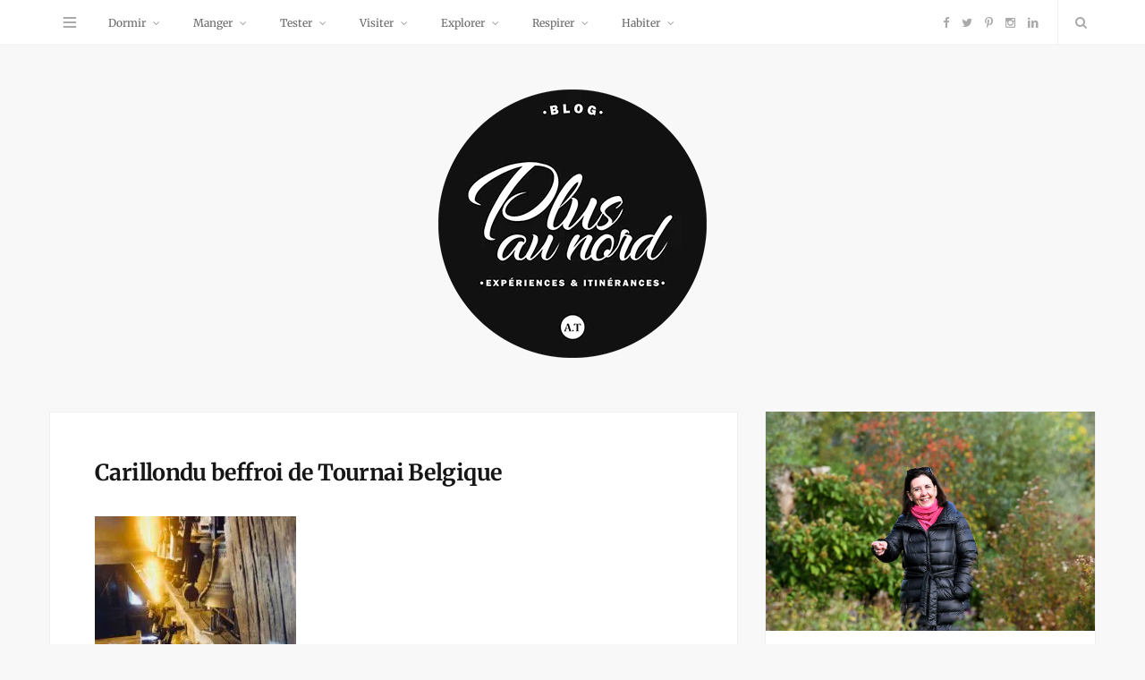

--- FILE ---
content_type: text/html; charset=UTF-8
request_url: https://www.plusaunord.com/beffroi-de-tournai-du-sommet/belgique-beffroi-de-tournai-carillon/
body_size: 37635
content:

<!DOCTYPE html>
<html lang="fr-FR">

<head>

	<meta charset="UTF-8" />
	<meta http-equiv="x-ua-compatible" content="ie=edge" />
	<meta name="viewport" content="width=device-width, initial-scale=1" />
	<link rel="pingback" href="https://www.plusaunord.com/xmlrpc.php" />
	<link rel="profile" href="http://gmpg.org/xfn/11" />
		
	<meta name='robots' content='index, follow, max-image-preview:large, max-snippet:-1, max-video-preview:-1' />

	<!-- This site is optimized with the Yoast SEO plugin v26.7 - https://yoast.com/wordpress/plugins/seo/ -->
	<title>Carillondu beffroi de Tournai Belgique - Plus au nord</title><style id="perfmatters-used-css">#sb_instagram{width:100%;margin:0 auto;padding:0;-webkit-box-sizing:border-box;-moz-box-sizing:border-box;box-sizing:border-box;}#sb_instagram #sbi_images,#sb_instagram.sbi_fixed_height{-webkit-box-sizing:border-box;-moz-box-sizing:border-box;}#sb_instagram:after,.sbi_lb-commentBox:after,.sbi_lb-data:after,.sbi_lb-dataContainer:after,.sbi_lb-outerContainer:after{content:"";display:table;clear:both;}#sb_instagram #sbi_images{box-sizing:border-box;display:grid;width:100%;padding:12px 0;}#sb_instagram .sbi_header_link{-webkit-box-shadow:none;box-shadow:none;}#sb_instagram .sbi_header_link:hover,.sbi_lightbox a img{border:none;}#sb_instagram #sbi_images .sbi_item{display:inline-block;width:100%;vertical-align:top;zoom:1;margin:0 !important;text-decoration:none;opacity:1;overflow:hidden;-webkit-box-sizing:border-box;-moz-box-sizing:border-box;box-sizing:border-box;-webkit-transition:.5s;-moz-transition:.5s;-o-transition:.5s;transition:.5s;}#sb_instagram #sbi_images .sbi_item.sbi_transition{opacity:0;}#sb_instagram.sbi_col_4 #sbi_images,#sb_instagram.sbi_col_4.sbi_disable_mobile #sbi_images{grid-template-columns:repeat(4,1fr);}#sb_instagram #sbi_load .sbi_load_btn,#sb_instagram .sbi_photo_wrap{position:relative;}#sb_instagram .sbi_photo{display:block;text-decoration:none;}#sb_instagram .sbi_photo img{width:100%;height:inherit;object-fit:cover;scale:1;transition:transform .5s ease-in-out;transition:transform .5s ease-in-out,-webkit-transform .5s ease-in-out;vertical-align:middle;}#sb_instagram .sbi_no_js img,#sb_instagram br,#sb_instagram p:empty,#sb_instagram.sbi_no_js .sbi_load_btn,#sb_instagram.sbi_no_js .sbi_photo img{display:none;}#sb_instagram a,#sb_instagram a:active,#sb_instagram a:focus,#sb_instagram a:hover,.sbi_lightbox a:active,.sbi_lightbox a:focus,.sbi_lightbox a:hover{outline:0;}#sb_instagram img{display:block;padding:0 !important;margin:0 !important;max-width:100% !important;opacity:1 !important;}#sb_instagram svg:not(:root).svg-inline--fa{height:1em;display:inline-block;}#sb_instagram .sbi_type_carousel .sbi_playbtn,#sb_instagram .sbi_type_carousel .svg-inline--fa.fa-play,#sb_instagram .sbi_type_video .sbi_playbtn,#sb_instagram .sbi_type_video .svg-inline--fa.fa-play,.sbi_type_carousel .fa-clone{display:block !important;position:absolute;z-index:1;color:rgba(255,255,255,.9);font-style:normal !important;text-shadow:0 0 8px rgba(0,0,0,.8);}#sb_instagram .sbi_type_carousel .fa-clone{right:12px;top:12px;font-size:24px;text-shadow:0 0 8px rgba(0,0,0,.3);}#sb_instagram .sbi_type_carousel .svg-inline--fa.fa-play,#sb_instagram .sbi_type_video .svg-inline--fa.fa-play,.sbi_type_carousel svg.fa-clone{-webkit-filter:drop-shadow(0px 0px 2px rgba(0,0,0,.4));filter:drop-shadow(0px 0px 2px rgba(0,0,0,.4));}#sb_instagram .sbi_loader{width:20px;height:20px;position:relative;top:50%;left:50%;margin:-10px 0 0 -10px;background-color:rgba(0,0,0,.5);border-radius:100%;-webkit-animation:1s ease-in-out infinite sbi-sk-scaleout;animation:1s ease-in-out infinite sbi-sk-scaleout;}#sbi_load p{display:inline;padding:0;margin:0;}#sb_instagram #sbi_load .sbi_loader{position:absolute;margin-top:-11px;background-color:#fff;opacity:1;}@-webkit-keyframes sbi-sk-scaleout{0%{-webkit-transform:scale(0);}100%{-webkit-transform:scale(1);opacity:0;}}@keyframes sbi-sk-scaleout{0%{-webkit-transform:scale(0);-ms-transform:scale(0);transform:scale(0);}100%{-webkit-transform:scale(1);-ms-transform:scale(1);transform:scale(1);opacity:0;}}@-webkit-keyframes fa-spin{0%{-webkit-transform:rotate(0);transform:rotate(0);}100%{-webkit-transform:rotate(359deg);transform:rotate(359deg);}}@keyframes fa-spin{0%{-webkit-transform:rotate(0);transform:rotate(0);}100%{-webkit-transform:rotate(359deg);transform:rotate(359deg);}}.sbi-screenreader{text-indent:-9999px !important;display:block !important;width:0 !important;height:0 !important;line-height:0 !important;text-align:left !important;overflow:hidden !important;}#sb_instagram .sb_instagram_header,.sb_instagram_header{overflow:hidden;position:relative;-webkit-box-sizing:border-box;-moz-box-sizing:border-box;box-sizing:border-box;padding:12px 0;}#sb_instagram .sb_instagram_header a,.sb_instagram_header a{transition:color .5s;text-decoration:none;}@media all and (min-width:480px){#sb_instagram .sb_instagram_header.sbi_medium .sbi_header_img,#sb_instagram .sb_instagram_header.sbi_medium .sbi_header_img img,.sb_instagram_header.sbi_medium .sbi_header_img,.sb_instagram_header.sbi_medium .sbi_header_img img{width:80px;height:80px;border-radius:50%;}#sb_instagram .sb_instagram_header.sbi_medium .sbi_header_text h3,.sb_instagram_header.sbi_medium .sbi_header_text h3{font-size:20px;}#sb_instagram .sb_instagram_header.sbi_medium .sbi_header_text .sbi_bio,#sb_instagram .sb_instagram_header.sbi_medium .sbi_header_text .sbi_bio_info,.sb_instagram_header.sbi_medium .sbi_header_text .sbi_bio,.sb_instagram_header.sbi_medium .sbi_header_text .sbi_bio_info{font-size:14px;}#sb_instagram .sb_instagram_header.sbi_medium .sbi_header_text .sbi_bio,#sb_instagram .sb_instagram_header.sbi_medium .sbi_header_text .sbi_bio_info,#sb_instagram .sb_instagram_header.sbi_medium .sbi_header_text h3,.sb_instagram_header.sbi_medium .sbi_header_text .sbi_bio,.sb_instagram_header.sbi_medium .sbi_header_text .sbi_bio_info,.sb_instagram_header.sbi_medium .sbi_header_text h3{line-height:1.4;}}#sb_instagram .sb_instagram_header .sbi_header_img,.sb_instagram_header .sbi_header_img{position:relative;width:50px;height:50px;overflow:hidden;-moz-border-radius:40px;-webkit-border-radius:40px;border-radius:50%;}#sb_instagram .sb_instagram_header .sbi_header_img_hover,.sb_instagram_header .sbi_header_img_hover{opacity:0;position:absolute;width:100%;top:0;bottom:0;left:0;text-align:center;color:#fff;background:rgba(0,0,0,.75);z-index:2;transition:opacity .4s ease-in-out;}#sb_instagram .sb_instagram_header .sbi_header_hashtag_icon .sbi_new_logo,#sb_instagram .sb_instagram_header .sbi_header_img_hover .sbi_new_logo,.sb_instagram_header .sbi_header_hashtag_icon .sbi_new_logo,.sb_instagram_header .sbi_header_img_hover .sbi_new_logo{position:absolute;top:50%;left:50%;margin-top:-12px;margin-left:-12px;width:24px;height:24px;font-size:24px;}#sb_instagram .sb_instagram_header .sbi_header_img_hover i{overflow:hidden;}#sb_instagram .sb_instagram_header a:focus .sbi_header_img_hover,#sb_instagram .sb_instagram_header a:hover .sbi_header_img_hover,#sb_instagram.sbi_no_js #sbi_images .sbi_item.sbi_transition,.sb_instagram_header a:focus .sbi_header_img_hover,.sb_instagram_header a:hover .sbi_header_img_hover,.sbi_lb-nav a.sbi_lb-next:hover,.sbi_lb-nav a.sbi_lb-prev:hover{opacity:1;}#sb_instagram .sb_instagram_header .sbi_header_text,.sb_instagram_header .sbi_header_text{display:flex;gap:20px;justify-content:flex-start;align-items:center;}.sb_instagram_header.sbi_medium .sbi_feedtheme_header_text{gap:4px;}.sbi_feedtheme_header_text{display:flex;justify-content:flex-start;align-items:flex-start;flex:1;flex-direction:column;gap:4px;}#sb_instagram .sb_instagram_header h3,.sb_instagram_header h3{font-size:16px;line-height:1.3;margin:0;padding:0;}#sb_instagram .sb_instagram_header p,.sb_instagram_header p{font-size:13px;line-height:1.3;margin:0;padding:0;}#sb_instagram #sbi_load{float:left;clear:both;width:100%;text-align:center;opacity:1;transition:.5s ease-in;}#sb_instagram #sbi_load .sbi_load_btn,#sb_instagram .sbi_follow_btn a,.et-db #et-boc .et-l .et_pb_module .sbi_follow_btn a{display:inline-block;vertical-align:top;zoom:1;padding:7px 14px;margin:5px auto 0;background:#333;text-decoration:none;line-height:1.5;}#sb_instagram .sbi_load_btn .sbi_btn_text,#sb_instagram .sbi_load_btn .sbi_loader{opacity:1;transition:.1s ease-in;}#sb_instagram .sbi_hidden{opacity:0 !important;}#sb_instagram #sbi_load .sbi_load_btn,#sb_instagram .sbi_follow_btn a{border:none;color:#fff;font-size:13px;-moz-border-radius:4px;-webkit-border-radius:4px;border-radius:4px;-webkit-box-sizing:border-box;-moz-box-sizing:border-box;box-sizing:border-box;transition:.1s ease-in;}#sb_instagram .sbi_follow_btn{display:inline-block;vertical-align:top;zoom:1;text-align:center;}#sb_instagram .sbi_follow_btn a{background:#408bd1;color:#fff;}#sb_instagram #sbi_load .sbi_load_btn:focus,#sb_instagram #sbi_load .sbi_load_btn:hover{outline:0;box-shadow:inset 0 0 20px 20px rgba(255,255,255,.25);}#sb_instagram .sbi_follow_btn a:focus,#sb_instagram .sbi_follow_btn a:hover{outline:0;box-shadow:inset 0 0 10px 20px #359dff;}#sb_instagram #sbi_load .sbi_load_btn:active,#sb_instagram .sbi_follow_btn a:active{box-shadow:inset 0 0 10px 20px rgba(0,0,0,.3);}#sb_instagram .sbi_follow_btn .fa,#sb_instagram .sbi_follow_btn svg{margin-bottom:-1px;margin-right:7px;font-size:15px;}#sb_instagram .sbi_follow_btn svg{vertical-align:-.125em;}#sb_instagram #sbi_load .sbi_follow_btn{margin-left:5px;}#sb_instagram.sbi_medium .sbi_type_carousel .sbi_photo_wrap .fa-clone{right:8px;top:8px;font-size:18px;}@media all and (max-width:640px){#sb_instagram.sbi_col_3 #sbi_images,#sb_instagram.sbi_col_4 #sbi_images,#sb_instagram.sbi_col_5 #sbi_images,#sb_instagram.sbi_col_6 #sbi_images{grid-template-columns:repeat(2,1fr);}#sb_instagram.sbi_width_resp{width:100% !important;}}@media all and (max-width:800px){#sb_instagram.sbi_tab_col_2 #sbi_images{grid-template-columns:repeat(2,1fr);}}@media all and (max-width:480px){#sb_instagram.sbi_col_10 #sbi_images,#sb_instagram.sbi_col_10.sbi_mob_col_auto #sbi_images,#sb_instagram.sbi_col_3 #sbi_images,#sb_instagram.sbi_col_3.sbi_mob_col_auto #sbi_images,#sb_instagram.sbi_col_4 #sbi_images,#sb_instagram.sbi_col_4.sbi_mob_col_auto #sbi_images,#sb_instagram.sbi_col_5 #sbi_images,#sb_instagram.sbi_col_5.sbi_mob_col_auto #sbi_images,#sb_instagram.sbi_col_6 #sbi_images,#sb_instagram.sbi_col_6.sbi_mob_col_auto #sbi_images,#sb_instagram.sbi_col_7 #sbi_images,#sb_instagram.sbi_col_7.sbi_mob_col_auto #sbi_images,#sb_instagram.sbi_col_8 #sbi_images,#sb_instagram.sbi_col_8.sbi_mob_col_auto #sbi_images,#sb_instagram.sbi_col_9 #sbi_images,#sb_instagram.sbi_col_9.sbi_mob_col_auto #sbi_images,#sb_instagram.sbi_mob_col_1 #sbi_images{grid-template-columns:1fr;}}body:after{content:url("https://www.plusaunord.com/wp-content/plugins/instagram-feed/css/../img/sbi-sprite.png");display:none;}:where(.wp-block-button__link){border-radius:9999px;box-shadow:none;padding:calc(.667em + 2px) calc(1.333em + 2px);text-decoration:none;}:root :where(.wp-block-button .wp-block-button__link.is-style-outline),:root :where(.wp-block-button.is-style-outline>.wp-block-button__link){border:2px solid;padding:.667em 1.333em;}:root :where(.wp-block-button .wp-block-button__link.is-style-outline:not(.has-text-color)),:root :where(.wp-block-button.is-style-outline>.wp-block-button__link:not(.has-text-color)){color:currentColor;}:root :where(.wp-block-button .wp-block-button__link.is-style-outline:not(.has-background)),:root :where(.wp-block-button.is-style-outline>.wp-block-button__link:not(.has-background)){background-color:initial;background-image:none;}:where(.wp-block-columns){margin-bottom:1.75em;}:where(.wp-block-columns.has-background){padding:1.25em 2.375em;}:where(.wp-block-post-comments input[type=submit]){border:none;}:where(.wp-block-cover-image:not(.has-text-color)),:where(.wp-block-cover:not(.has-text-color)){color:#fff;}:where(.wp-block-cover-image.is-light:not(.has-text-color)),:where(.wp-block-cover.is-light:not(.has-text-color)){color:#000;}:root :where(.wp-block-cover h1:not(.has-text-color)),:root :where(.wp-block-cover h2:not(.has-text-color)),:root :where(.wp-block-cover h3:not(.has-text-color)),:root :where(.wp-block-cover h4:not(.has-text-color)),:root :where(.wp-block-cover h5:not(.has-text-color)),:root :where(.wp-block-cover h6:not(.has-text-color)),:root :where(.wp-block-cover p:not(.has-text-color)){color:inherit;}:where(.wp-block-file){margin-bottom:1.5em;}:where(.wp-block-file__button){border-radius:2em;display:inline-block;padding:.5em 1em;}:where(.wp-block-file__button):is(a):active,:where(.wp-block-file__button):is(a):focus,:where(.wp-block-file__button):is(a):hover,:where(.wp-block-file__button):is(a):visited{box-shadow:none;color:#fff;opacity:.85;text-decoration:none;}:where(.wp-block-group.wp-block-group-is-layout-constrained){position:relative;}@keyframes show-content-image{0%{visibility:hidden;}99%{visibility:hidden;}to{visibility:visible;}}@keyframes turn-on-visibility{0%{opacity:0;}to{opacity:1;}}@keyframes turn-off-visibility{0%{opacity:1;visibility:visible;}99%{opacity:0;visibility:visible;}to{opacity:0;visibility:hidden;}}@keyframes lightbox-zoom-in{0%{transform:translate(calc(( -100vw + var(--wp--lightbox-scrollbar-width) ) / 2 + var(--wp--lightbox-initial-left-position)),calc(-50vh + var(--wp--lightbox-initial-top-position))) scale(var(--wp--lightbox-scale));}to{transform:translate(-50%,-50%) scale(1);}}@keyframes lightbox-zoom-out{0%{transform:translate(-50%,-50%) scale(1);visibility:visible;}99%{visibility:visible;}to{transform:translate(calc(( -100vw + var(--wp--lightbox-scrollbar-width) ) / 2 + var(--wp--lightbox-initial-left-position)),calc(-50vh + var(--wp--lightbox-initial-top-position))) scale(var(--wp--lightbox-scale));visibility:hidden;}}:where(.wp-block-latest-comments:not([style*=line-height] .wp-block-latest-comments__comment)){line-height:1.1;}:where(.wp-block-latest-comments:not([style*=line-height] .wp-block-latest-comments__comment-excerpt p)){line-height:1.8;}:root :where(.wp-block-latest-posts.is-grid){padding:0;}:root :where(.wp-block-latest-posts.wp-block-latest-posts__list){padding-left:0;}ol,ul{box-sizing:border-box;}:root :where(.wp-block-list.has-background){padding:1.25em 2.375em;}:where(.wp-block-navigation.has-background .wp-block-navigation-item a:not(.wp-element-button)),:where(.wp-block-navigation.has-background .wp-block-navigation-submenu a:not(.wp-element-button)){padding:.5em 1em;}:where(.wp-block-navigation .wp-block-navigation__submenu-container .wp-block-navigation-item a:not(.wp-element-button)),:where(.wp-block-navigation .wp-block-navigation__submenu-container .wp-block-navigation-submenu a:not(.wp-element-button)),:where(.wp-block-navigation .wp-block-navigation__submenu-container .wp-block-navigation-submenu button.wp-block-navigation-item__content),:where(.wp-block-navigation .wp-block-navigation__submenu-container .wp-block-pages-list__item button.wp-block-navigation-item__content){padding:.5em 1em;}@keyframes overlay-menu__fade-in-animation{0%{opacity:0;transform:translateY(.5em);}to{opacity:1;transform:translateY(0);}}:root :where(p.has-background){padding:1.25em 2.375em;}:where(p.has-text-color:not(.has-link-color)) a{color:inherit;}:where(.wp-block-post-comments-form) input:not([type=submit]),:where(.wp-block-post-comments-form) textarea{border:1px solid #949494;font-family:inherit;font-size:1em;}:where(.wp-block-post-comments-form) input:where(:not([type=submit]):not([type=checkbox])),:where(.wp-block-post-comments-form) textarea{padding:calc(.667em + 2px);}:where(.wp-block-post-excerpt){box-sizing:border-box;margin-bottom:var(--wp--style--block-gap);margin-top:var(--wp--style--block-gap);}:where(.wp-block-preformatted.has-background){padding:1.25em 2.375em;}:where(.wp-block-search__button){border:1px solid #ccc;padding:6px 10px;}:where(.wp-block-search__input){font-family:inherit;font-size:inherit;font-style:inherit;font-weight:inherit;letter-spacing:inherit;line-height:inherit;text-transform:inherit;}:where(.wp-block-search__button-inside .wp-block-search__inside-wrapper){border:1px solid #949494;box-sizing:border-box;padding:4px;}:where(.wp-block-search__button-inside .wp-block-search__inside-wrapper) :where(.wp-block-search__button){padding:4px 8px;}:root :where(.wp-block-separator.is-style-dots){height:auto;line-height:1;text-align:center;}:root :where(.wp-block-separator.is-style-dots):before{color:currentColor;content:"···";font-family:serif;font-size:1.5em;letter-spacing:2em;padding-left:2em;}:root :where(.wp-block-site-logo.is-style-rounded){border-radius:9999px;}:root :where(.wp-block-social-links .wp-social-link a){padding:.25em;}:root :where(.wp-block-social-links.is-style-logos-only .wp-social-link a){padding:0;}:root :where(.wp-block-social-links.is-style-pill-shape .wp-social-link a){padding-left:.6666666667em;padding-right:.6666666667em;}:root :where(.wp-block-tag-cloud.is-style-outline){display:flex;flex-wrap:wrap;gap:1ch;}:root :where(.wp-block-tag-cloud.is-style-outline a){border:1px solid;font-size:unset !important;margin-right:0;padding:1ch 2ch;text-decoration:none !important;}:root :where(.wp-block-table-of-contents){box-sizing:border-box;}:where(.wp-block-term-description){box-sizing:border-box;margin-bottom:var(--wp--style--block-gap);margin-top:var(--wp--style--block-gap);}:where(pre.wp-block-verse){font-family:inherit;}:root{--wp--preset--font-size--normal:16px;--wp--preset--font-size--huge:42px;}.aligncenter{clear:both;}.screen-reader-text{border:0;clip-path:inset(50%);height:1px;margin:-1px;overflow:hidden;padding:0;position:absolute;width:1px;word-wrap:normal !important;}.screen-reader-text:focus{background-color:#ddd;clip-path:none;color:#444;display:block;font-size:1em;height:auto;left:5px;line-height:normal;padding:15px 23px 14px;text-decoration:none;top:5px;width:auto;z-index:100000;}html :where(.has-border-color){border-style:solid;}html :where([style*=border-top-color]){border-top-style:solid;}html :where([style*=border-right-color]){border-right-style:solid;}html :where([style*=border-bottom-color]){border-bottom-style:solid;}html :where([style*=border-left-color]){border-left-style:solid;}html :where([style*=border-width]){border-style:solid;}html :where([style*=border-top-width]){border-top-style:solid;}html :where([style*=border-right-width]){border-right-style:solid;}html :where([style*=border-bottom-width]){border-bottom-style:solid;}html :where([style*=border-left-width]){border-left-style:solid;}html :where(img[class*=wp-image-]){height:auto;max-width:100%;}:where(figure){margin:0 0 1em;}html :where(.is-position-sticky){--wp-admin--admin-bar--position-offset:var(--wp-admin--admin-bar--height,0px);}@media screen and (max-width:600px){html :where(.is-position-sticky){--wp-admin--admin-bar--position-offset:0px;}}@font-face{font-family:esf-custom-icons;src:url("https://www.plusaunord.com/wp-content/plugins/easy-facebook-likebox/frontend/assets/css/../fonts/esf-custom-icons.eot");src:url("https://www.plusaunord.com/wp-content/plugins/easy-facebook-likebox/frontend/assets/css/../fonts/esf-custom-icons.eot?#iefix") format("embedded-opentype"),url("https://www.plusaunord.com/wp-content/plugins/easy-facebook-likebox/frontend/assets/css/../fonts/esf-custom-icons.woff") format("woff"),url("https://www.plusaunord.com/wp-content/plugins/easy-facebook-likebox/frontend/assets/css/../fonts/esf-custom-icons.ttf") format("truetype"),url("https://www.plusaunord.com/wp-content/plugins/easy-facebook-likebox/frontend/assets/css/../fonts/esf-custom-icons.svg#esf-custom-icons") format("svg");font-weight:400;font-style:normal;}[data-icon-esf]:before{font-family:esf-custom-icons !important;content:attr(data-icon);font-style:normal !important;font-weight:400 !important;font-variant:normal !important;text-transform:none !important;speak:none;line-height:1;-webkit-font-smoothing:antialiased;-moz-osx-font-smoothing:grayscale;}[class*=" icon-esf"]:before,[class^=icon-esf]:before{font-family:esf-custom-icons !important;font-style:normal !important;font-weight:400 !important;font-variant:normal !important;text-transform:none !important;speak:none;line-height:1;-webkit-font-smoothing:antialiased;-moz-osx-font-smoothing:grayscale;}button::-moz-focus-inner{padding:0;border:0;}@keyframes efbl-bounceX{0%,20%,50%,80%,100%{transform:translateY(0);}40%{transform:translateY(-30px);}60%{transform:translateY(-15px);}}@keyframes cmplz-fadein{from{opacity:0;}to{opacity:1;}}button::-moz-focus-inner{padding:0;border:0;}@-webkit-keyframes rotateplane{0%{-webkit-transform:perspective(120px);}50%{-webkit-transform:perspective(120px) rotateY(180deg);}100%{-webkit-transform:perspective(120px) rotateY(180deg) rotateX(180deg);}}@keyframes rotateplane{0%{transform:perspective(120px) rotateX(0deg) rotateY(0deg);}50%{transform:perspective(120px) rotateX(-180.1deg) rotateY(0deg);}100%{transform:perspective(120px) rotateX(-180deg) rotateY(-179.9deg);}}@font-face{font-family:"icon";src:url("https://www.plusaunord.com/wp-content/themes/smart-blog/css/icons/css/../font/icon.eot?39628335");src:url("https://www.plusaunord.com/wp-content/themes/smart-blog/css/icons/css/../font/icon.eot?39628335#iefix") format("embedded-opentype"),url("https://www.plusaunord.com/wp-content/themes/smart-blog/css/icons/css/../font/icon.woff?39628335") format("woff"),url("https://www.plusaunord.com/wp-content/themes/smart-blog/css/icons/css/../font/icon.ttf?39628335") format("truetype"),url("https://www.plusaunord.com/wp-content/themes/smart-blog/css/icons/css/../font/icon.svg?39628335#icon") format("svg");font-weight:normal;font-style:normal;}[class^="icon-"]:before,[class*=" icon-"]:before{font-family:"icon";font-style:normal;font-weight:normal;speak:none;display:inline-block;text-decoration:inherit;width:1em;text-align:center;font-variant:normal;text-transform:none;line-height:1em;-webkit-font-smoothing:antialiased;-moz-osx-font-smoothing:grayscale;}.icon-pinterest-b:before{content:"";}.icon-cancel:before{content:"";}.icon-up-open-mini:before{content:"";}.icon-twitter:before{content:"";}.icon-facebook:before{content:"";}.icon-facebook-squared:before{content:"";}.icon-gplus:before{content:"";}.icon-linkedin:before{content:"";}.icon-hamburger:before{content:"";}.icon-share-1:before{content:"";}.icon-heart-1:before{content:"";}.icon-search:before{content:"";}.icon-facebook-b:before{content:"";}.icon-twitter-b:before{content:"";}.icon-instagram-b:before{content:"";}@font-face{font-family:esf-custom-icons;src:url("https://www.plusaunord.com/wp-content/plugins/easy-facebook-likebox/frontend/assets/css/../fonts/esf-custom-icons.eot");src:url("https://www.plusaunord.com/wp-content/plugins/easy-facebook-likebox/frontend/assets/css/../fonts/esf-custom-icons.eot?#iefix") format("embedded-opentype"),url("https://www.plusaunord.com/wp-content/plugins/easy-facebook-likebox/frontend/assets/css/../fonts/esf-custom-icons.woff") format("woff"),url("https://www.plusaunord.com/wp-content/plugins/easy-facebook-likebox/frontend/assets/css/../fonts/esf-custom-icons.ttf") format("truetype"),url("https://www.plusaunord.com/wp-content/plugins/easy-facebook-likebox/frontend/assets/css/../fonts/esf-custom-icons.svg#esf-custom-icons") format("svg");font-weight:400;font-style:normal;}[data-icon-esf]:before{font-family:esf-custom-icons !important;content:attr(data-icon);font-style:normal !important;font-weight:400 !important;font-variant:normal !important;text-transform:none !important;speak:none;line-height:1;-webkit-font-smoothing:antialiased;-moz-osx-font-smoothing:grayscale;}[class*=" icon-esf"]:before,[class^=icon-esf]:before{font-family:esf-custom-icons !important;font-style:normal !important;font-weight:400 !important;font-variant:normal !important;text-transform:none !important;speak:none;line-height:1;-webkit-font-smoothing:antialiased;-moz-osx-font-smoothing:grayscale;}@keyframes esf-insta-bounceX{0%,20%,50%,80%,100%{transform:translateY(0);}40%{transform:translateY(-30px);}60%{transform:translateY(-15px);}}</style>
<link data-rocket-preload as="style" data-wpr-hosted-gf-parameters="family=Open%20Sans%3A400%2C400italic%2C600%2C700%7CMerriweather%3A400%2C300italic%2C400italic%2C700&display=swap" href="https://www.plusaunord.com/wp-content/cache/fonts/1/google-fonts/css/9/4/0/485457a7134d84b97eaf326d5ab6f.css" rel="preload">
<link data-wpr-hosted-gf-parameters="family=Open%20Sans%3A400%2C400italic%2C600%2C700%7CMerriweather%3A400%2C300italic%2C400italic%2C700&amp;display=swap" href="https://www.plusaunord.com/wp-content/cache/perfmatters/www.plusaunord.com/minify/e0beb0db3d73.485457a7134d84b97eaf326d5ab6f.min.css" media="print" onload="this.media=&#039;all&#039;" rel="stylesheet">
<noscript data-wpr-hosted-gf-parameters=""><link rel="stylesheet" href="https://www.plusaunord.com/wp-content/cache/perfmatters/www.plusaunord.com/fonts/f28efc83a815.google-fonts.min.css"></noscript>
	<link rel="canonical" href="https://www.plusaunord.com/beffroi-de-tournai-du-sommet/belgique-beffroi-de-tournai-carillon/" />
	<meta property="og:locale" content="fr_FR" />
	<meta property="og:type" content="article" />
	<meta property="og:title" content="Carillondu beffroi de Tournai Belgique - Plus au nord" />
	<meta property="og:description" content="Carillondu beffroi de Tournai Belgique" />
	<meta property="og:url" content="https://www.plusaunord.com/beffroi-de-tournai-du-sommet/belgique-beffroi-de-tournai-carillon/" />
	<meta property="og:site_name" content="Plus au nord" />
	<meta property="article:modified_time" content="2018-03-19T15:22:40+00:00" />
	<meta property="og:image" content="https://www.plusaunord.com/beffroi-de-tournai-du-sommet/belgique-beffroi-de-tournai-carillon" />
	<meta property="og:image:width" content="768" />
	<meta property="og:image:height" content="1024" />
	<meta property="og:image:type" content="image/jpeg" />
	<meta name="twitter:card" content="summary_large_image" />
	<script type="application/ld+json" class="yoast-schema-graph">{"@context":"https://schema.org","@graph":[{"@type":"WebPage","@id":"https://www.plusaunord.com/beffroi-de-tournai-du-sommet/belgique-beffroi-de-tournai-carillon/","url":"https://www.plusaunord.com/beffroi-de-tournai-du-sommet/belgique-beffroi-de-tournai-carillon/","name":"Carillondu beffroi de Tournai Belgique - Plus au nord","isPartOf":{"@id":"https://www.plusaunord.com/#website"},"primaryImageOfPage":{"@id":"https://www.plusaunord.com/beffroi-de-tournai-du-sommet/belgique-beffroi-de-tournai-carillon/#primaryimage"},"image":{"@id":"https://www.plusaunord.com/beffroi-de-tournai-du-sommet/belgique-beffroi-de-tournai-carillon/#primaryimage"},"thumbnailUrl":"https://www.plusaunord.com/wp-content/uploads/2018/04/Belgique-beffroi-de-Tournai-carillon-scaled.jpg","datePublished":"2018-03-19T15:22:09+00:00","dateModified":"2018-03-19T15:22:40+00:00","breadcrumb":{"@id":"https://www.plusaunord.com/beffroi-de-tournai-du-sommet/belgique-beffroi-de-tournai-carillon/#breadcrumb"},"inLanguage":"fr-FR","potentialAction":[{"@type":"ReadAction","target":["https://www.plusaunord.com/beffroi-de-tournai-du-sommet/belgique-beffroi-de-tournai-carillon/"]}]},{"@type":"ImageObject","inLanguage":"fr-FR","@id":"https://www.plusaunord.com/beffroi-de-tournai-du-sommet/belgique-beffroi-de-tournai-carillon/#primaryimage","url":"https://www.plusaunord.com/wp-content/uploads/2018/04/Belgique-beffroi-de-Tournai-carillon-scaled.jpg","contentUrl":"https://www.plusaunord.com/wp-content/uploads/2018/04/Belgique-beffroi-de-Tournai-carillon-scaled.jpg","width":1920,"height":2560,"caption":"Carillondu beffroi de Tournai Belgique"},{"@type":"BreadcrumbList","@id":"https://www.plusaunord.com/beffroi-de-tournai-du-sommet/belgique-beffroi-de-tournai-carillon/#breadcrumb","itemListElement":[{"@type":"ListItem","position":1,"name":"Accueil","item":"https://www.plusaunord.com/"},{"@type":"ListItem","position":2,"name":"Beffroi de Tournai : du sommet, embrassez toute la ville !","item":"https://www.plusaunord.com/beffroi-de-tournai-du-sommet/"},{"@type":"ListItem","position":3,"name":"Carillondu beffroi de Tournai Belgique"}]},{"@type":"WebSite","@id":"https://www.plusaunord.com/#website","url":"https://www.plusaunord.com/","name":"Plus au nord","description":"Blog Hauts-de-France, Belgique et au-delà","potentialAction":[{"@type":"SearchAction","target":{"@type":"EntryPoint","urlTemplate":"https://www.plusaunord.com/?s={search_term_string}"},"query-input":{"@type":"PropertyValueSpecification","valueRequired":true,"valueName":"search_term_string"}}],"inLanguage":"fr-FR"}]}</script>
	<!-- / Yoast SEO plugin. -->




<link rel="alternate" type="application/rss+xml" title="Plus au nord &raquo; Flux" href="https://www.plusaunord.com/feed/" />
<link rel="alternate" type="application/rss+xml" title="Plus au nord &raquo; Flux des commentaires" href="https://www.plusaunord.com/comments/feed/" />
<link rel="alternate" type="application/rss+xml" title="Plus au nord &raquo; Carillondu beffroi de Tournai Belgique Flux des commentaires" href="https://www.plusaunord.com/beffroi-de-tournai-du-sommet/belgique-beffroi-de-tournai-carillon/feed/" />
<style id='wp-img-auto-sizes-contain-inline-css' type='text/css'>
img:is([sizes=auto i],[sizes^="auto," i]){contain-intrinsic-size:3000px 1500px}
/*# sourceURL=wp-img-auto-sizes-contain-inline-css */
</style>
<link rel="stylesheet" id="sbi_styles-css" type="text/css" media="all" data-pmdelayedstyle="https://www.plusaunord.com/wp-content/plugins/instagram-feed/css/sbi-styles.min.css?ver=6.10.0">
<style id='wp-emoji-styles-inline-css' type='text/css'>

	img.wp-smiley, img.emoji {
		display: inline !important;
		border: none !important;
		box-shadow: none !important;
		height: 1em !important;
		width: 1em !important;
		margin: 0 0.07em !important;
		vertical-align: -0.1em !important;
		background: none !important;
		padding: 0 !important;
	}
/*# sourceURL=wp-emoji-styles-inline-css */
</style>
<style id='wp-block-library-inline-css' type='text/css'>
:root{--wp-block-synced-color:#7a00df;--wp-block-synced-color--rgb:122,0,223;--wp-bound-block-color:var(--wp-block-synced-color);--wp-editor-canvas-background:#ddd;--wp-admin-theme-color:#007cba;--wp-admin-theme-color--rgb:0,124,186;--wp-admin-theme-color-darker-10:#006ba1;--wp-admin-theme-color-darker-10--rgb:0,107,160.5;--wp-admin-theme-color-darker-20:#005a87;--wp-admin-theme-color-darker-20--rgb:0,90,135;--wp-admin-border-width-focus:2px}@media (min-resolution:192dpi){:root{--wp-admin-border-width-focus:1.5px}}.wp-element-button{cursor:pointer}:root .has-very-light-gray-background-color{background-color:#eee}:root .has-very-dark-gray-background-color{background-color:#313131}:root .has-very-light-gray-color{color:#eee}:root .has-very-dark-gray-color{color:#313131}:root .has-vivid-green-cyan-to-vivid-cyan-blue-gradient-background{background:linear-gradient(135deg,#00d084,#0693e3)}:root .has-purple-crush-gradient-background{background:linear-gradient(135deg,#34e2e4,#4721fb 50%,#ab1dfe)}:root .has-hazy-dawn-gradient-background{background:linear-gradient(135deg,#faaca8,#dad0ec)}:root .has-subdued-olive-gradient-background{background:linear-gradient(135deg,#fafae1,#67a671)}:root .has-atomic-cream-gradient-background{background:linear-gradient(135deg,#fdd79a,#004a59)}:root .has-nightshade-gradient-background{background:linear-gradient(135deg,#330968,#31cdcf)}:root .has-midnight-gradient-background{background:linear-gradient(135deg,#020381,#2874fc)}:root{--wp--preset--font-size--normal:16px;--wp--preset--font-size--huge:42px}.has-regular-font-size{font-size:1em}.has-larger-font-size{font-size:2.625em}.has-normal-font-size{font-size:var(--wp--preset--font-size--normal)}.has-huge-font-size{font-size:var(--wp--preset--font-size--huge)}.has-text-align-center{text-align:center}.has-text-align-left{text-align:left}.has-text-align-right{text-align:right}.has-fit-text{white-space:nowrap!important}#end-resizable-editor-section{display:none}.aligncenter{clear:both}.items-justified-left{justify-content:flex-start}.items-justified-center{justify-content:center}.items-justified-right{justify-content:flex-end}.items-justified-space-between{justify-content:space-between}.screen-reader-text{border:0;clip-path:inset(50%);height:1px;margin:-1px;overflow:hidden;padding:0;position:absolute;width:1px;word-wrap:normal!important}.screen-reader-text:focus{background-color:#ddd;clip-path:none;color:#444;display:block;font-size:1em;height:auto;left:5px;line-height:normal;padding:15px 23px 14px;text-decoration:none;top:5px;width:auto;z-index:100000}html :where(.has-border-color){border-style:solid}html :where([style*=border-top-color]){border-top-style:solid}html :where([style*=border-right-color]){border-right-style:solid}html :where([style*=border-bottom-color]){border-bottom-style:solid}html :where([style*=border-left-color]){border-left-style:solid}html :where([style*=border-width]){border-style:solid}html :where([style*=border-top-width]){border-top-style:solid}html :where([style*=border-right-width]){border-right-style:solid}html :where([style*=border-bottom-width]){border-bottom-style:solid}html :where([style*=border-left-width]){border-left-style:solid}html :where(img[class*=wp-image-]){height:auto;max-width:100%}:where(figure){margin:0 0 1em}html :where(.is-position-sticky){--wp-admin--admin-bar--position-offset:var(--wp-admin--admin-bar--height,0px)}@media screen and (max-width:600px){html :where(.is-position-sticky){--wp-admin--admin-bar--position-offset:0px}}

/*# sourceURL=wp-block-library-inline-css */
</style><style id='global-styles-inline-css' type='text/css'>
:root{--wp--preset--aspect-ratio--square: 1;--wp--preset--aspect-ratio--4-3: 4/3;--wp--preset--aspect-ratio--3-4: 3/4;--wp--preset--aspect-ratio--3-2: 3/2;--wp--preset--aspect-ratio--2-3: 2/3;--wp--preset--aspect-ratio--16-9: 16/9;--wp--preset--aspect-ratio--9-16: 9/16;--wp--preset--color--black: #000000;--wp--preset--color--cyan-bluish-gray: #abb8c3;--wp--preset--color--white: #ffffff;--wp--preset--color--pale-pink: #f78da7;--wp--preset--color--vivid-red: #cf2e2e;--wp--preset--color--luminous-vivid-orange: #ff6900;--wp--preset--color--luminous-vivid-amber: #fcb900;--wp--preset--color--light-green-cyan: #7bdcb5;--wp--preset--color--vivid-green-cyan: #00d084;--wp--preset--color--pale-cyan-blue: #8ed1fc;--wp--preset--color--vivid-cyan-blue: #0693e3;--wp--preset--color--vivid-purple: #9b51e0;--wp--preset--gradient--vivid-cyan-blue-to-vivid-purple: linear-gradient(135deg,rgb(6,147,227) 0%,rgb(155,81,224) 100%);--wp--preset--gradient--light-green-cyan-to-vivid-green-cyan: linear-gradient(135deg,rgb(122,220,180) 0%,rgb(0,208,130) 100%);--wp--preset--gradient--luminous-vivid-amber-to-luminous-vivid-orange: linear-gradient(135deg,rgb(252,185,0) 0%,rgb(255,105,0) 100%);--wp--preset--gradient--luminous-vivid-orange-to-vivid-red: linear-gradient(135deg,rgb(255,105,0) 0%,rgb(207,46,46) 100%);--wp--preset--gradient--very-light-gray-to-cyan-bluish-gray: linear-gradient(135deg,rgb(238,238,238) 0%,rgb(169,184,195) 100%);--wp--preset--gradient--cool-to-warm-spectrum: linear-gradient(135deg,rgb(74,234,220) 0%,rgb(151,120,209) 20%,rgb(207,42,186) 40%,rgb(238,44,130) 60%,rgb(251,105,98) 80%,rgb(254,248,76) 100%);--wp--preset--gradient--blush-light-purple: linear-gradient(135deg,rgb(255,206,236) 0%,rgb(152,150,240) 100%);--wp--preset--gradient--blush-bordeaux: linear-gradient(135deg,rgb(254,205,165) 0%,rgb(254,45,45) 50%,rgb(107,0,62) 100%);--wp--preset--gradient--luminous-dusk: linear-gradient(135deg,rgb(255,203,112) 0%,rgb(199,81,192) 50%,rgb(65,88,208) 100%);--wp--preset--gradient--pale-ocean: linear-gradient(135deg,rgb(255,245,203) 0%,rgb(182,227,212) 50%,rgb(51,167,181) 100%);--wp--preset--gradient--electric-grass: linear-gradient(135deg,rgb(202,248,128) 0%,rgb(113,206,126) 100%);--wp--preset--gradient--midnight: linear-gradient(135deg,rgb(2,3,129) 0%,rgb(40,116,252) 100%);--wp--preset--font-size--small: 13px;--wp--preset--font-size--medium: 20px;--wp--preset--font-size--large: 36px;--wp--preset--font-size--x-large: 42px;--wp--preset--spacing--20: 0.44rem;--wp--preset--spacing--30: 0.67rem;--wp--preset--spacing--40: 1rem;--wp--preset--spacing--50: 1.5rem;--wp--preset--spacing--60: 2.25rem;--wp--preset--spacing--70: 3.38rem;--wp--preset--spacing--80: 5.06rem;--wp--preset--shadow--natural: 6px 6px 9px rgba(0, 0, 0, 0.2);--wp--preset--shadow--deep: 12px 12px 50px rgba(0, 0, 0, 0.4);--wp--preset--shadow--sharp: 6px 6px 0px rgba(0, 0, 0, 0.2);--wp--preset--shadow--outlined: 6px 6px 0px -3px rgb(255, 255, 255), 6px 6px rgb(0, 0, 0);--wp--preset--shadow--crisp: 6px 6px 0px rgb(0, 0, 0);}:where(.is-layout-flex){gap: 0.5em;}:where(.is-layout-grid){gap: 0.5em;}body .is-layout-flex{display: flex;}.is-layout-flex{flex-wrap: wrap;align-items: center;}.is-layout-flex > :is(*, div){margin: 0;}body .is-layout-grid{display: grid;}.is-layout-grid > :is(*, div){margin: 0;}:where(.wp-block-columns.is-layout-flex){gap: 2em;}:where(.wp-block-columns.is-layout-grid){gap: 2em;}:where(.wp-block-post-template.is-layout-flex){gap: 1.25em;}:where(.wp-block-post-template.is-layout-grid){gap: 1.25em;}.has-black-color{color: var(--wp--preset--color--black) !important;}.has-cyan-bluish-gray-color{color: var(--wp--preset--color--cyan-bluish-gray) !important;}.has-white-color{color: var(--wp--preset--color--white) !important;}.has-pale-pink-color{color: var(--wp--preset--color--pale-pink) !important;}.has-vivid-red-color{color: var(--wp--preset--color--vivid-red) !important;}.has-luminous-vivid-orange-color{color: var(--wp--preset--color--luminous-vivid-orange) !important;}.has-luminous-vivid-amber-color{color: var(--wp--preset--color--luminous-vivid-amber) !important;}.has-light-green-cyan-color{color: var(--wp--preset--color--light-green-cyan) !important;}.has-vivid-green-cyan-color{color: var(--wp--preset--color--vivid-green-cyan) !important;}.has-pale-cyan-blue-color{color: var(--wp--preset--color--pale-cyan-blue) !important;}.has-vivid-cyan-blue-color{color: var(--wp--preset--color--vivid-cyan-blue) !important;}.has-vivid-purple-color{color: var(--wp--preset--color--vivid-purple) !important;}.has-black-background-color{background-color: var(--wp--preset--color--black) !important;}.has-cyan-bluish-gray-background-color{background-color: var(--wp--preset--color--cyan-bluish-gray) !important;}.has-white-background-color{background-color: var(--wp--preset--color--white) !important;}.has-pale-pink-background-color{background-color: var(--wp--preset--color--pale-pink) !important;}.has-vivid-red-background-color{background-color: var(--wp--preset--color--vivid-red) !important;}.has-luminous-vivid-orange-background-color{background-color: var(--wp--preset--color--luminous-vivid-orange) !important;}.has-luminous-vivid-amber-background-color{background-color: var(--wp--preset--color--luminous-vivid-amber) !important;}.has-light-green-cyan-background-color{background-color: var(--wp--preset--color--light-green-cyan) !important;}.has-vivid-green-cyan-background-color{background-color: var(--wp--preset--color--vivid-green-cyan) !important;}.has-pale-cyan-blue-background-color{background-color: var(--wp--preset--color--pale-cyan-blue) !important;}.has-vivid-cyan-blue-background-color{background-color: var(--wp--preset--color--vivid-cyan-blue) !important;}.has-vivid-purple-background-color{background-color: var(--wp--preset--color--vivid-purple) !important;}.has-black-border-color{border-color: var(--wp--preset--color--black) !important;}.has-cyan-bluish-gray-border-color{border-color: var(--wp--preset--color--cyan-bluish-gray) !important;}.has-white-border-color{border-color: var(--wp--preset--color--white) !important;}.has-pale-pink-border-color{border-color: var(--wp--preset--color--pale-pink) !important;}.has-vivid-red-border-color{border-color: var(--wp--preset--color--vivid-red) !important;}.has-luminous-vivid-orange-border-color{border-color: var(--wp--preset--color--luminous-vivid-orange) !important;}.has-luminous-vivid-amber-border-color{border-color: var(--wp--preset--color--luminous-vivid-amber) !important;}.has-light-green-cyan-border-color{border-color: var(--wp--preset--color--light-green-cyan) !important;}.has-vivid-green-cyan-border-color{border-color: var(--wp--preset--color--vivid-green-cyan) !important;}.has-pale-cyan-blue-border-color{border-color: var(--wp--preset--color--pale-cyan-blue) !important;}.has-vivid-cyan-blue-border-color{border-color: var(--wp--preset--color--vivid-cyan-blue) !important;}.has-vivid-purple-border-color{border-color: var(--wp--preset--color--vivid-purple) !important;}.has-vivid-cyan-blue-to-vivid-purple-gradient-background{background: var(--wp--preset--gradient--vivid-cyan-blue-to-vivid-purple) !important;}.has-light-green-cyan-to-vivid-green-cyan-gradient-background{background: var(--wp--preset--gradient--light-green-cyan-to-vivid-green-cyan) !important;}.has-luminous-vivid-amber-to-luminous-vivid-orange-gradient-background{background: var(--wp--preset--gradient--luminous-vivid-amber-to-luminous-vivid-orange) !important;}.has-luminous-vivid-orange-to-vivid-red-gradient-background{background: var(--wp--preset--gradient--luminous-vivid-orange-to-vivid-red) !important;}.has-very-light-gray-to-cyan-bluish-gray-gradient-background{background: var(--wp--preset--gradient--very-light-gray-to-cyan-bluish-gray) !important;}.has-cool-to-warm-spectrum-gradient-background{background: var(--wp--preset--gradient--cool-to-warm-spectrum) !important;}.has-blush-light-purple-gradient-background{background: var(--wp--preset--gradient--blush-light-purple) !important;}.has-blush-bordeaux-gradient-background{background: var(--wp--preset--gradient--blush-bordeaux) !important;}.has-luminous-dusk-gradient-background{background: var(--wp--preset--gradient--luminous-dusk) !important;}.has-pale-ocean-gradient-background{background: var(--wp--preset--gradient--pale-ocean) !important;}.has-electric-grass-gradient-background{background: var(--wp--preset--gradient--electric-grass) !important;}.has-midnight-gradient-background{background: var(--wp--preset--gradient--midnight) !important;}.has-small-font-size{font-size: var(--wp--preset--font-size--small) !important;}.has-medium-font-size{font-size: var(--wp--preset--font-size--medium) !important;}.has-large-font-size{font-size: var(--wp--preset--font-size--large) !important;}.has-x-large-font-size{font-size: var(--wp--preset--font-size--x-large) !important;}
/*# sourceURL=global-styles-inline-css */
</style>

<style id='classic-theme-styles-inline-css' type='text/css'>
/*! This file is auto-generated */
.wp-block-button__link{color:#fff;background-color:#32373c;border-radius:9999px;box-shadow:none;text-decoration:none;padding:calc(.667em + 2px) calc(1.333em + 2px);font-size:1.125em}.wp-block-file__button{background:#32373c;color:#fff;text-decoration:none}
/*# sourceURL=/wp-includes/css/classic-themes.min.css */
</style>
<link rel="stylesheet" id="easy-facebook-likebox-custom-fonts-css" type="text/css" media="all" data-pmdelayedstyle="https://www.plusaunord.com/wp-content/plugins/easy-facebook-likebox/frontend/assets/css/esf-custom-fonts.css?ver=6.9">
<link rel="stylesheet" id="easy-facebook-likebox-popup-styles-css" type="text/css" media="all" data-pmdelayedstyle="https://www.plusaunord.com/wp-content/cache/perfmatters/www.plusaunord.com/minify/181bd39bd7e2.esf-free-popup.min.css?ver=6.7.2">
<link rel="stylesheet" id="easy-facebook-likebox-frontend-css" type="text/css" media="all" data-pmdelayedstyle="https://www.plusaunord.com/wp-content/plugins/easy-facebook-likebox/facebook/frontend/assets/css/easy-facebook-likebox-frontend.css?ver=6.7.2">
<link rel='stylesheet' id='easy-facebook-likebox-customizer-style-css' href='https://www.plusaunord.com/wp-admin/admin-ajax.php?action=easy-facebook-likebox-customizer-style&#038;ver=6.7.2' type='text/css' media='all' />
<link rel="stylesheet" id="cmplz-general-css" type="text/css" media="all" data-pmdelayedstyle="https://www.plusaunord.com/wp-content/plugins/complianz-gdpr/assets/css/cookieblocker.min.css?ver=1766356853">
<link rel="stylesheet" id="parent-style-css" href="https://www.plusaunord.com/wp-content/cache/perfmatters/www.plusaunord.com/minify/2ef29d6b7aa6.optimisation.min.css?ver=6.3.8" type="text/css" media="all">

<link rel='stylesheet' id='smart-blog-core-css' href='https://www.plusaunord.com/wp-content/themes/smart-blog-child-2/style.css?ver=1.2.0' type='text/css' media='all' />
<link rel="stylesheet" id="smart-blog-lightbox-css" type="text/css" media="all" data-pmdelayedstyle="https://www.plusaunord.com/wp-content/cache/perfmatters/www.plusaunord.com/minify/c80c6e8d8c53.lightbox.min.css?ver=1.2.0">
<link rel="stylesheet" id="smart-blog-icons-css" type="text/css" media="all" data-pmdelayedstyle="https://www.plusaunord.com/wp-content/cache/perfmatters/www.plusaunord.com/minify/412d0705e753.icons.min.css?ver=1.2.0">
<link rel="stylesheet" id="smart-blog-responsive-css" href="https://www.plusaunord.com/wp-content/cache/perfmatters/www.plusaunord.com/minify/1e6cff68d573.responsive.min.css?ver=1.2.0" type="text/css" media="all">
<style id='smart-blog-responsive-inline-css' type='text/css'>
::selection { background: rgb(5,176,141); background: rgba(5,176,141, 0.8); }

::-moz-selection { background: rgb(5,176,141); background: rgba(5,176,141, 0.8); }

blockquote::before, .main-color, .post-meta .post-cat > a, .top-nav .menu li a:hover, .follow-us .social-link:hover .icon, 
.top-bar .social-icons .icon:hover, .navigation .menu > li:hover > a, .navigation .menu > .current-menu-item > a, 
.navigation .menu > .current-menu-parent > a, .navigation .menu > .current-menu-ancestor > a, .navigation li:hover > a::after, 
.navigation .current-menu-item > a::after, .navigation .current-menu-parent > a::after, .navigation .current-menu-ancestor > a::after,
.navigation .menu li li:hover > a, .navigation .menu li li.current-menu-item > a, .post-content a, .post-tags a, .post-share .count:hover, 
.count-heart.voted, .post-counters .count-heart.voted, .comments-area .number, .comment-reply-link, .about-footer .more, 
.about-footer .social-link:hover, .widget-social .social-link:hover, .widget-quote .widget-title, .widget-posts .title-link, 
.social-follow .icon, .tagcloud a:hover, .widget_calendar caption, .widget_calendar td a, .search-action .icon-search:hover { color: #05b08d; }

input[type="submit"], button, input[type="button"], .button, .main-pagination .next a:hover, .main-pagination .previous a:hover, 
.page-links .current, .page-links a:hover, .page-links > span, .post-content ul li::before, .bypostauthor .post-author, .read-more a:hover, 
.archive-head .title-ribbon, .posts-carousel .heading::after, .subscribe-form .button, .alt-slider .button { background: #05b08d; }

.main-pagination .next a:hover, .main-pagination .previous a:hover, .page-links .current, .page-links a:hover, .page-links > span, 
.read-more a:hover, .widget-social .social-link:hover, .tagcloud a:hover, .archive-head .title-ribbon::after, .archive-head .title-ribbon::before, 
.alt-slider .button:hover { border-color: #05b08d; }

.the-post.sticky { border-bottom-color: #05b08d; }



/*# sourceURL=smart-blog-responsive-inline-css */
</style>
<link rel="stylesheet" id="esf-custom-fonts-css" type="text/css" media="all" data-pmdelayedstyle="https://www.plusaunord.com/wp-content/plugins/easy-facebook-likebox/frontend/assets/css/esf-custom-fonts.css?ver=6.9">
<link rel="stylesheet" id="esf-insta-frontend-css" type="text/css" media="all" data-pmdelayedstyle="https://www.plusaunord.com/wp-content/plugins/easy-facebook-likebox//instagram/frontend/assets/css/esf-insta-frontend.css?ver=6.9">
<link rel='stylesheet' id='esf-insta-customizer-style-css' href='https://www.plusaunord.com/wp-admin/admin-ajax.php?action=esf-insta-customizer-style&#038;ver=6.9' type='text/css' media='all' />
<script type="pmdelayedscript" id="jquery-core-js-extra" data-perfmatters-type="text/javascript" data-cfasync="false" data-no-optimize="1" data-no-defer="1" data-no-minify="1" data-rocketlazyloadscript="1">
/* <![CDATA[ */
var Sphere_Plugin = {"ajaxurl":"https://www.plusaunord.com/wp-admin/admin-ajax.php"};
//# sourceURL=jquery-core-js-extra
/* ]]> */
</script>
<script type="text/javascript" src="https://www.plusaunord.com/wp-includes/js/jquery/jquery.min.js?ver=3.7.1" id="jquery-core-js"></script>
<script type="pmdelayedscript" src="https://www.plusaunord.com/wp-content/plugins/easy-facebook-likebox/facebook/frontend/assets/js/esf-free-popup.min.js?ver=6.7.2" id="easy-facebook-likebox-popup-script-js" data-perfmatters-type="text/javascript" data-cfasync="false" data-no-optimize="1" data-no-defer="1" data-no-minify="1" data-rocketlazyloadscript="1"></script>
<script type="pmdelayedscript" id="easy-facebook-likebox-public-script-js-extra" data-perfmatters-type="text/javascript" data-cfasync="false" data-no-optimize="1" data-no-defer="1" data-no-minify="1" data-rocketlazyloadscript="1">
/* <![CDATA[ */
var public_ajax = {"ajax_url":"https://www.plusaunord.com/wp-admin/admin-ajax.php","efbl_is_fb_pro":""};
//# sourceURL=easy-facebook-likebox-public-script-js-extra
/* ]]> */
</script>
<script type="pmdelayedscript" src="https://www.plusaunord.com/wp-content/cache/perfmatters/www.plusaunord.com/minify/7b33614a8fc8.public.min.js?ver=6.7.2" id="easy-facebook-likebox-public-script-js" data-perfmatters-type="text/javascript" data-cfasync="false" data-no-optimize="1" data-no-defer="1" data-no-minify="1" data-rocketlazyloadscript="1"></script>
<script type="pmdelayedscript" src="https://www.plusaunord.com/wp-content/themes/smart-blog/js/jquery.masonry.js?ver=1.2.0" id="smart-blog-masonry-js" data-perfmatters-type="text/javascript" data-cfasync="false" data-no-optimize="1" data-no-defer="1" data-no-minify="1" data-rocketlazyloadscript="1"></script>
<script type="pmdelayedscript" src="https://www.plusaunord.com/wp-content/plugins/easy-facebook-likebox/frontend/assets/js/imagesloaded.pkgd.min.js?ver=6.9" id="imagesloaded.pkgd.min-js" data-perfmatters-type="text/javascript" data-cfasync="false" data-no-optimize="1" data-no-defer="1" data-no-minify="1" data-rocketlazyloadscript="1"></script>
<script type="pmdelayedscript" id="esf-insta-public-js-extra" data-perfmatters-type="text/javascript" data-cfasync="false" data-no-optimize="1" data-no-defer="1" data-no-minify="1" data-rocketlazyloadscript="1">
/* <![CDATA[ */
var esf_insta = {"ajax_url":"https://www.plusaunord.com/wp-admin/admin-ajax.php","version":"free","nonce":"c2cccd59a1"};
//# sourceURL=esf-insta-public-js-extra
/* ]]> */
</script>
<script type="pmdelayedscript" src="https://www.plusaunord.com/wp-content/cache/perfmatters/www.plusaunord.com/minify/bf99b63bfbf6.esf-insta-public.min.js?ver=1" id="esf-insta-public-js" data-perfmatters-type="text/javascript" data-cfasync="false" data-no-optimize="1" data-no-defer="1" data-no-minify="1" data-rocketlazyloadscript="1"></script>
<link rel="https://api.w.org/" href="https://www.plusaunord.com/wp-json/" /><link rel="alternate" title="JSON" type="application/json" href="https://www.plusaunord.com/wp-json/wp/v2/media/2685" /><link rel="EditURI" type="application/rsd+xml" title="RSD" href="https://www.plusaunord.com/xmlrpc.php?rsd" />
<link rel='shortlink' href='https://www.plusaunord.com/?p=2685' />
			<style>.cmplz-hidden {
					display: none !important;
				}</style><link rel="icon" href="https://www.plusaunord.com/wp-content/uploads/2019/11/cropped-favicon-150x150.png" sizes="32x32" />
<link rel="icon" href="https://www.plusaunord.com/wp-content/uploads/2019/11/cropped-favicon-254x254.png" sizes="192x192" />
<link rel="apple-touch-icon" href="https://www.plusaunord.com/wp-content/uploads/2019/11/cropped-favicon-254x254.png" />
<meta name="msapplication-TileImage" content="https://www.plusaunord.com/wp-content/uploads/2019/11/cropped-favicon-300x300.png" />


<meta name="generator" content="WP Rocket 3.20.3" data-wpr-features="wpr_image_dimensions wpr_preload_links wpr_host_fonts_locally wpr_desktop" /></head>

<body data-cmplz=1 class="attachment wp-singular attachment-template-default single single-attachment postid-2685 attachmentid-2685 attachment-jpeg wp-theme-smart-blog wp-child-theme-smart-blog-child-2 right-sidebar ">

<div data-rocket-location-hash="a933d212100e5e0b47adec7322983482" class="main-wrap">

	
	<header data-rocket-location-hash="348792b79f6aa4cf7e5bd4d88e14c770" id="main-head" class="main-head">
	
		
	<div data-rocket-location-hash="5349961ca1072bb350cc617c193cd181" class="top-bar">
	
		<div class="top-bar-content" data-sticky-bar="1">
			<div class="wrap cf">

				
		<div class="top-actions cf">
			
			<div class="menu-action">
			
								<a href="#" class="action menu icon-hamburger" title="Menu"></a>
				
								
				<nav class="top-nav cf">
					<div class="menu-topbar-menu-container"><ul id="menu-topbar-menu" class="menu"><li id="menu-item-544" class="menu-item menu-item-type-taxonomy menu-item-object-category menu-item-has-children menu-item-544"><a href="https://www.plusaunord.com/category/dormir/">Dormir</a>
<ul class="sub-menu">
	<li id="menu-item-545" class="menu-item menu-item-type-taxonomy menu-item-object-category menu-item-545"><a href="https://www.plusaunord.com/category/dormir/autres-hebergements/">Autres hébergements</a></li>
	<li id="menu-item-546" class="menu-item menu-item-type-taxonomy menu-item-object-category menu-item-546"><a href="https://www.plusaunord.com/category/dormir/chambres-dhotes/">Chambres d&rsquo;hôtes</a></li>
	<li id="menu-item-547" class="menu-item menu-item-type-taxonomy menu-item-object-category menu-item-547"><a href="https://www.plusaunord.com/category/dormir/hotels/">Hôtels</a></li>
</ul>
</li>
<li id="menu-item-548" class="menu-item menu-item-type-taxonomy menu-item-object-category menu-item-has-children menu-item-548"><a href="https://www.plusaunord.com/category/explorer/">Explorer</a>
<ul class="sub-menu">
	<li id="menu-item-549" class="menu-item menu-item-type-taxonomy menu-item-object-category menu-item-549"><a href="https://www.plusaunord.com/category/explorer/belgiques/">Belgique</a></li>
	<li id="menu-item-550" class="menu-item menu-item-type-taxonomy menu-item-object-category menu-item-550"><a href="https://www.plusaunord.com/category/explorer/pays-bas/">Pays-Bas</a></li>
	<li id="menu-item-551" class="menu-item menu-item-type-taxonomy menu-item-object-category menu-item-551"><a href="https://www.plusaunord.com/category/explorer/somme-oise-aisne/">Somme, Oise, Aisne</a></li>
</ul>
</li>
<li id="menu-item-552" class="menu-item menu-item-type-taxonomy menu-item-object-category menu-item-has-children menu-item-552"><a href="https://www.plusaunord.com/category/habiter/">Habiter</a>
<ul class="sub-menu">
	<li id="menu-item-553" class="menu-item menu-item-type-taxonomy menu-item-object-category menu-item-553"><a href="https://www.plusaunord.com/category/habiter/adresses-deco/">Adresses déco</a></li>
	<li id="menu-item-554" class="menu-item menu-item-type-taxonomy menu-item-object-category menu-item-554"><a href="https://www.plusaunord.com/category/habiter/brocantes/">Brocantes</a></li>
	<li id="menu-item-555" class="menu-item menu-item-type-taxonomy menu-item-object-category menu-item-555"><a href="https://www.plusaunord.com/category/habiter/renover-ma-maison/">Rénover ma maison</a></li>
</ul>
</li>
<li id="menu-item-556" class="menu-item menu-item-type-taxonomy menu-item-object-category menu-item-has-children menu-item-556"><a href="https://www.plusaunord.com/category/manger/">Manger</a>
<ul class="sub-menu">
	<li id="menu-item-557" class="menu-item menu-item-type-taxonomy menu-item-object-category menu-item-557"><a href="https://www.plusaunord.com/category/manger/bars-a-vin/">Bars à vin</a></li>
	<li id="menu-item-558" class="menu-item menu-item-type-taxonomy menu-item-object-category menu-item-558"><a href="https://www.plusaunord.com/category/manger/estaminets/">Estaminets</a></li>
	<li id="menu-item-559" class="menu-item menu-item-type-taxonomy menu-item-object-category menu-item-559"><a href="https://www.plusaunord.com/category/manger/restaurants/">Restaurants</a></li>
</ul>
</li>
<li id="menu-item-560" class="menu-item menu-item-type-taxonomy menu-item-object-category menu-item-has-children menu-item-560"><a href="https://www.plusaunord.com/category/respirer/">Respirer</a>
<ul class="sub-menu">
	<li id="menu-item-561" class="menu-item menu-item-type-taxonomy menu-item-object-category menu-item-561"><a href="https://www.plusaunord.com/category/respirer/balades-en-belgique/">Balades en Belgique</a></li>
	<li id="menu-item-562" class="menu-item menu-item-type-taxonomy menu-item-object-category menu-item-562"><a href="https://www.plusaunord.com/category/respirer/balades-en-nord-pas-de-calais/">Balades en Nord/Pas-de-Calais</a></li>
	<li id="menu-item-564" class="menu-item menu-item-type-taxonomy menu-item-object-category menu-item-564"><a href="https://www.plusaunord.com/category/tester/activites-ludiques/">Activités ludiques</a></li>
	<li id="menu-item-565" class="menu-item menu-item-type-taxonomy menu-item-object-category menu-item-565"><a href="https://www.plusaunord.com/category/tester/ateliers/">Ateliers</a></li>
	<li id="menu-item-566" class="menu-item menu-item-type-taxonomy menu-item-object-category menu-item-566"><a href="https://www.plusaunord.com/category/dormir/hebergements-insolites/">Hébergements insolites</a></li>
</ul>
</li>
<li id="menu-item-563" class="menu-item menu-item-type-taxonomy menu-item-object-category menu-item-has-children menu-item-563"><a href="https://www.plusaunord.com/category/tester/">Tester</a>
<ul class="sub-menu">
	<li id="menu-item-567" class="menu-item menu-item-type-taxonomy menu-item-object-category menu-item-567"><a href="https://www.plusaunord.com/category/tester/parcs/">Parcs</a></li>
	<li id="menu-item-568" class="menu-item menu-item-type-taxonomy menu-item-object-category menu-item-568"><a href="https://www.plusaunord.com/category/tester/spas/">Spas</a></li>
</ul>
</li>
<li id="menu-item-569" class="menu-item menu-item-type-taxonomy menu-item-object-category menu-item-has-children menu-item-569"><a href="https://www.plusaunord.com/category/visiter/">Visiter</a>
<ul class="sub-menu">
	<li id="menu-item-570" class="menu-item menu-item-type-taxonomy menu-item-object-category menu-item-570"><a href="https://www.plusaunord.com/category/visiter/autres-lieux/">Autres lieux</a></li>
	<li id="menu-item-571" class="menu-item menu-item-type-taxonomy menu-item-object-category menu-item-571"><a href="https://www.plusaunord.com/category/visiter/beffrois/">Beffrois</a></li>
	<li id="menu-item-572" class="menu-item menu-item-type-taxonomy menu-item-object-category menu-item-572"><a href="https://www.plusaunord.com/category/visiter/expos/">Expos</a></li>
	<li id="menu-item-573" class="menu-item menu-item-type-taxonomy menu-item-object-category menu-item-573"><a href="https://www.plusaunord.com/category/visiter/jardins/">Jardins</a></li>
	<li id="menu-item-574" class="menu-item menu-item-type-taxonomy menu-item-object-category menu-item-574"><a href="https://www.plusaunord.com/category/visiter/musees/">Musées</a></li>
	<li id="menu-item-575" class="menu-item menu-item-type-taxonomy menu-item-object-category menu-item-575"><a href="https://www.plusaunord.com/category/visiter/visites-guidees/">Visites guidées</a></li>
</ul>
</li>
</ul></div>					
										
										
					<div class="follow-us">
					
						<h6 class="message">Suivez-moi sur :</h6>
					
													<a href="https://www.facebook.com/plusaunord/" class="social-link"><i class="icon icon-facebook-squared"></i>Facebook</a>
						
													<a href="https://www.pinterest.fr/bienvenue1442/" class="social-link"><i class="icon icon-pinterest-b"></i>Pinterest</a>
						
													<a href="https://www.instagram.com/plusaunord59/" class="social-link"><i class="icon icon-instagram-b"></i>Instagram</a>
						
											</div>
					
										
					
										
				</nav>											
								
			</div>

		</div>				
			
										
				<nav class="navigation">					
					<div class="menu-main-menu-container"><ul id="menu-main-menu" class="menu"><li id="menu-item-492" class="menu-item menu-item-type-taxonomy menu-item-object-category menu-item-has-children menu-item-492"><a href="https://www.plusaunord.com/category/dormir/">Dormir</a>
<ul class="sub-menu">
	<li id="menu-item-493" class="menu-item menu-item-type-taxonomy menu-item-object-category menu-item-493"><a href="https://www.plusaunord.com/category/dormir/hotels/">Hôtels</a></li>
	<li id="menu-item-494" class="menu-item menu-item-type-taxonomy menu-item-object-category menu-item-494"><a href="https://www.plusaunord.com/category/dormir/chambres-dhotes/">Chambres d&rsquo;hôtes</a></li>
	<li id="menu-item-1414" class="menu-item menu-item-type-taxonomy menu-item-object-category menu-item-1414"><a href="https://www.plusaunord.com/category/dormir/hebergements-insolites/">Hébergements insolites</a></li>
	<li id="menu-item-5492" class="menu-item menu-item-type-taxonomy menu-item-object-category menu-item-5492"><a href="https://www.plusaunord.com/category/dormir/gites/">Gîtes</a></li>
</ul>
</li>
<li id="menu-item-496" class="menu-item menu-item-type-taxonomy menu-item-object-category menu-item-has-children menu-item-496"><a href="https://www.plusaunord.com/category/manger/">Manger</a>
<ul class="sub-menu">
	<li id="menu-item-497" class="menu-item menu-item-type-taxonomy menu-item-object-category menu-item-497"><a href="https://www.plusaunord.com/category/manger/restaurants/">Restaurants</a></li>
	<li id="menu-item-498" class="menu-item menu-item-type-taxonomy menu-item-object-category menu-item-498"><a href="https://www.plusaunord.com/category/manger/estaminets/">Estaminets</a></li>
	<li id="menu-item-499" class="menu-item menu-item-type-taxonomy menu-item-object-category menu-item-499"><a href="https://www.plusaunord.com/category/manger/bars-a-vin/">Bars à vin</a></li>
	<li id="menu-item-1314" class="menu-item menu-item-type-taxonomy menu-item-object-category menu-item-1314"><a href="https://www.plusaunord.com/category/manger/brasseries/">Brasseries</a></li>
	<li id="menu-item-2007" class="menu-item menu-item-type-taxonomy menu-item-object-category menu-item-2007"><a href="https://www.plusaunord.com/category/manger/salons-de-the/">Salons de thé</a></li>
	<li id="menu-item-4487" class="menu-item menu-item-type-taxonomy menu-item-object-category menu-item-4487"><a href="https://www.plusaunord.com/category/manger/burgers/">Burgers</a></li>
</ul>
</li>
<li id="menu-item-500" class="menu-item menu-item-type-taxonomy menu-item-object-category menu-item-has-children menu-item-500"><a href="https://www.plusaunord.com/category/tester/">Tester</a>
<ul class="sub-menu">
	<li id="menu-item-501" class="menu-item menu-item-type-taxonomy menu-item-object-category menu-item-501"><a href="https://www.plusaunord.com/category/tester/spas/">Spas</a></li>
	<li id="menu-item-503" class="menu-item menu-item-type-taxonomy menu-item-object-category menu-item-503"><a href="https://www.plusaunord.com/category/tester/parcs/">Parcs</a></li>
	<li id="menu-item-505" class="menu-item menu-item-type-taxonomy menu-item-object-category menu-item-505"><a href="https://www.plusaunord.com/category/tester/activites-ludiques/">Activités ludiques</a></li>
	<li id="menu-item-1719" class="menu-item menu-item-type-taxonomy menu-item-object-category menu-item-1719"><a href="https://www.plusaunord.com/category/tester/experiences/">Expériences</a></li>
</ul>
</li>
<li id="menu-item-506" class="menu-item menu-item-type-taxonomy menu-item-object-category menu-item-has-children menu-item-506"><a href="https://www.plusaunord.com/category/visiter/">Visiter</a>
<ul class="sub-menu">
	<li id="menu-item-508" class="menu-item menu-item-type-taxonomy menu-item-object-category menu-item-508"><a href="https://www.plusaunord.com/category/visiter/musees/">Musées</a></li>
	<li id="menu-item-507" class="menu-item menu-item-type-taxonomy menu-item-object-category menu-item-507"><a href="https://www.plusaunord.com/category/visiter/expos/">Expos</a></li>
	<li id="menu-item-2700" class="menu-item menu-item-type-taxonomy menu-item-object-category menu-item-2700"><a href="https://www.plusaunord.com/category/visiter/jardins/">Jardins</a></li>
	<li id="menu-item-511" class="menu-item menu-item-type-taxonomy menu-item-object-category menu-item-511"><a href="https://www.plusaunord.com/category/visiter/beffrois/">Beffrois</a></li>
	<li id="menu-item-5957" class="menu-item menu-item-type-taxonomy menu-item-object-category menu-item-5957"><a href="https://www.plusaunord.com/category/visiter/visites-guidees/">Visites guidées</a></li>
	<li id="menu-item-2105" class="menu-item menu-item-type-taxonomy menu-item-object-category menu-item-2105"><a href="https://www.plusaunord.com/category/visiter/autres-lieux/">Autres lieux</a></li>
</ul>
</li>
<li id="menu-item-513" class="menu-item menu-item-type-taxonomy menu-item-object-category menu-item-has-children menu-item-513"><a href="https://www.plusaunord.com/category/explorer/">Explorer</a>
<ul class="sub-menu">
	<li id="menu-item-514" class="menu-item menu-item-type-taxonomy menu-item-object-category menu-item-514"><a href="https://www.plusaunord.com/category/explorer/belgiques/">Belgique</a></li>
	<li id="menu-item-515" class="menu-item menu-item-type-taxonomy menu-item-object-category menu-item-515"><a href="https://www.plusaunord.com/category/explorer/pays-bas/">Pays-Bas</a></li>
	<li id="menu-item-516" class="menu-item menu-item-type-taxonomy menu-item-object-category menu-item-516"><a href="https://www.plusaunord.com/category/explorer/somme-oise-aisne/">Somme, Oise, Aisne</a></li>
	<li id="menu-item-3788" class="menu-item menu-item-type-taxonomy menu-item-object-category menu-item-3788"><a href="https://www.plusaunord.com/category/explorer/ailleurs/">Ailleurs</a></li>
</ul>
</li>
<li id="menu-item-517" class="menu-item menu-item-type-taxonomy menu-item-object-category menu-item-has-children menu-item-517"><a href="https://www.plusaunord.com/category/respirer/">Respirer</a>
<ul class="sub-menu">
	<li id="menu-item-518" class="menu-item menu-item-type-taxonomy menu-item-object-category menu-item-518"><a href="https://www.plusaunord.com/category/respirer/balades-en-nord-pas-de-calais/">Balades Hauts-de-France</a></li>
	<li id="menu-item-520" class="menu-item menu-item-type-taxonomy menu-item-object-category menu-item-520"><a href="https://www.plusaunord.com/category/respirer/balades-en-belgique/">Balades en Belgique</a></li>
</ul>
</li>
<li id="menu-item-521" class="menu-item menu-item-type-taxonomy menu-item-object-category menu-item-has-children menu-item-521"><a href="https://www.plusaunord.com/category/habiter/">Habiter</a>
<ul class="sub-menu">
	<li id="menu-item-522" class="menu-item menu-item-type-taxonomy menu-item-object-category menu-item-522"><a href="https://www.plusaunord.com/category/habiter/adresses-deco/">Adresses déco</a></li>
	<li id="menu-item-523" class="menu-item menu-item-type-taxonomy menu-item-object-category menu-item-523"><a href="https://www.plusaunord.com/category/habiter/brocantes/">Brocantes</a></li>
	<li id="menu-item-524" class="menu-item menu-item-type-taxonomy menu-item-object-category menu-item-524"><a href="https://www.plusaunord.com/category/habiter/renover-ma-maison/">Rénover ma maison</a></li>
	<li id="menu-item-11177" class="menu-item menu-item-type-taxonomy menu-item-object-category menu-item-11177"><a href="https://www.plusaunord.com/category/habiter/petit-journal-dune-confinee/">Petit journal d&rsquo;une confinée</a></li>
</ul>
</li>
</ul></div>				</nav>
				
								
				
								
				<div class="search-action cf">
				
					<a href="#" class="action search icon-search" title="Search"></a>
					
					<div class="search-overlay">	<form method="get" class="search-form" action="https://www.plusaunord.com/">
		<label>
			<span class="screen-reader-text">Search for:</span>
			<input type="search" class="search-field" placeholder="Effectuer une recherche..." value="" name="s" title="Search for:" />
		</label>
		<button type="submit" class="search-submit"><i class="icon icon-search"></i></button>
	</form></div>
				
				</div>
				
								
				
								
				<ul class="social-icons cf">
				
									
					<li><a href="https://www.facebook.com/plusaunord/" class="icon icon-facebook-b"><span class="visuallyhidden">Facebook</span></a></li>
											
									
					<li><a href="https://twitter.com/AnneTomczak7" class="icon icon-twitter-b"><span class="visuallyhidden">Twitter</span></a></li>
											
									
					<li><a href="https://www.pinterest.fr/bienvenue1442/" class="icon icon-pinterest-b"><span class="visuallyhidden">Pinterest</span></a></li>
											
									
					<li><a href="https://www.instagram.com/plusaunord59/" class="icon icon-instagram-b"><span class="visuallyhidden">Instagram</span></a></li>
											
									
					<li><a href="https://www.linkedin.com/in/anne-tomczak-20970065/" class="icon icon-linkedin"><span class="visuallyhidden">LinkedIn</span></a></li>
											
									
				</ul>
				
								
			</div>			
		</div>
		
	</div>
		
		<div data-rocket-location-hash="f940b01bc38131d735605abc81880f33" class="wrap">
		
			<div class="title">
			
				<a href="https://www.plusaunord.com/" title="Plus au nord" rel="home">
				
									
										
					<img width="300" height="300" src="https://www.plusaunord.com/wp-content/uploads/2017/11/logo_plus_au_nord.png" class="logo-image" alt="Plus au nord" fetchpriority="high">
						 
								
				</a>
			
			</div>
		
		</div>
		
	</header> <!-- .main-head -->
	
		
	
<div data-rocket-location-hash="229095e99f45d5c2fde74fd526a105fd" class="main wrap">

	<div data-rocket-location-hash="f16f01ea4c1b91bd53df8b6f28110a6e" class="ts-row cf">
		<div class="col-8 main-content cf">
		
			
				
<article id="post-2685" class="the-post grid-box post-2685 attachment type-attachment status-inherit" itemscope itemtype="http://schema.org/Article" data-gallery>
	
	<header class="post-header cf">
				
		<div class="featured">
		
					</div>
		
		
		
		<h1 class="post-title" itemprop="name headline">
		
		Carillondu beffroi de Tournai Belgique		
		</h1>
		
	</header><!-- .post-header -->
	
	
	<div class="post-content description cf" itemprop="articleBody">
		
		<p class="attachment"><a href='https://www.plusaunord.com/wp-content/uploads/2018/04/Belgique-beffroi-de-Tournai-carillon-scaled.jpg'><img fetchpriority="high" decoding="async" width="225" height="300" src="https://www.plusaunord.com/wp-content/uploads/2018/04/Belgique-beffroi-de-Tournai-carillon-225x300.jpg" class="attachment-medium size-medium" alt="Carillondu beffroi de Tournai Belgique" srcset="https://www.plusaunord.com/wp-content/uploads/2018/04/Belgique-beffroi-de-Tournai-carillon-225x300.jpg 225w, https://www.plusaunord.com/wp-content/uploads/2018/04/Belgique-beffroi-de-Tournai-carillon-768x1024.jpg 768w, https://www.plusaunord.com/wp-content/uploads/2018/04/Belgique-beffroi-de-Tournai-carillon-1152x1536.jpg 1152w, https://www.plusaunord.com/wp-content/uploads/2018/04/Belgique-beffroi-de-Tournai-carillon-1536x2048.jpg 1536w, https://www.plusaunord.com/wp-content/uploads/2018/04/Belgique-beffroi-de-Tournai-carillon-scaled.jpg 1920w" sizes="(max-width: 225px) 100vw, 225px" /></a></p>
<p>Carillondu beffroi de Tournai Belgique</p>
		
					
	</div><!-- .post-content -->

	
			
	<div class="post-footer cf">
	
			
		
		<div class="tag-share cf">
		
			
			<div class="post-tags"></div>
			
					
					<div class="post-share">
			<span class="counters">
			
									
		<a href="#" class="count count-link count-heart voted" data-id="2685"><i class="icon icon-heart-1"></i><span class="number">0</span></a>
		
									
							<span class="count count-share"><i class="icon icon-share-1"></i></span>
							
			</span>
			
						
			<div class="post-share-icons cf">
			
				<a href="http://www.facebook.com/sharer.php?u=https%3A%2F%2Fwww.plusaunord.com%2Fbeffroi-de-tournai-du-sommet%2Fbelgique-beffroi-de-tournai-carillon%2F" target="_blank" class="link" title="Share on Facebook"><i class="icon icon-facebook"></i></a>
					
				<a href="http://twitter.com/home?status=https%3A%2F%2Fwww.plusaunord.com%2Fbeffroi-de-tournai-du-sommet%2Fbelgique-beffroi-de-tournai-carillon%2F" target="_blank" class="link" title="Share on Twitter"><i class="icon icon-twitter"></i></a>
					
				<a href="http://plus.google.com/share?url=https%3A%2F%2Fwww.plusaunord.com%2Fbeffroi-de-tournai-du-sommet%2Fbelgique-beffroi-de-tournai-carillon%2F" target="_blank" class="link" title="Share on Google+"><i class="icon icon-gplus"></i></a>
					
								
			</div>
			
						
		</div>				
		</div>

				
				<div class="author-box add-separator">
	
		<img alt='' src='https://secure.gravatar.com/avatar/a727d041c294f666769245d6058165e926d213f52e49728424eb640324abb874?s=107&#038;d=mm&#038;r=g' srcset='https://secure.gravatar.com/avatar/a727d041c294f666769245d6058165e926d213f52e49728424eb640324abb874?s=214&#038;d=mm&#038;r=g 2x' class='avatar avatar-107 photo' height='107' width='107' decoding='async'/>		
		<div class="content">
		
			<span class="author">
				<a href="https://www.plusaunord.com/author/annetomczak07/" title="Articles par Annetomczak07" rel="author">Annetomczak07</a>			</span>
			
			<p class="author-bio"></p>
			
			<ul class="social-icons">
						</ul>
			
		</div>
		
	</div>			
				
	</div>

		
		
</article> <!-- .the-post -->



				<div class="comments">
				
	<div id="comments" class="grid-box comments-area">

		
	
		<div id="respond" class="comment-respond">
		<h3 id="reply-title" class="comment-reply-title"><span class="common-heading">Laisser un commentaire</span> <small><a rel="nofollow" id="cancel-comment-reply-link" href="/beffroi-de-tournai-du-sommet/belgique-beffroi-de-tournai-carillon/#respond" style="display:none;">Annuler la réponse</a></small></h3><form action="https://www.plusaunord.com/wp-comments-post.php" method="post" id="commentform" class="comment-form"><div class="fields">
				<div class="inline-field"> 
					<input name="author" id="author" type="text" value="" aria-required="true" />
					<label for="author">Nom <span class="required">*</span></label>
				</div>

				<div class="inline-field"> 
					<input name="email" id="email" type="text" value="" aria-required="true" />
					<label for="email">Email <span class="required">*</span></label>
				</div>
			

				<div class="inline-field"> 
					<input name="url" id="url" type="text" value="" />
					<label for="url">Site web</label>
				</div>
			
<p class="comment-form-cookies-consent"><input id="wp-comment-cookies-consent" name="wp-comment-cookies-consent" type="checkbox" value="yes" /> <label for="wp-comment-cookies-consent">Enregistrer mon nom, mon e-mail et mon site dans le navigateur pour mon prochain commentaire.</label></p>

			<div class="reply-field cf">
				<textarea name="comment" id="comment" cols="45" rows="7" placeholder="Votre message" aria-required="true"></textarea>
			</div>
	</div><p class="form-submit"><input name="submit" type="submit" id="comment-submit" class="submit" value="Envoyer" /> <input type='hidden' name='comment_post_ID' value='2685' id='comment_post_ID' />
<input type='hidden' name='comment_parent' id='comment_parent' value='0' />
</p><p style="display: none;"><input type="hidden" id="akismet_comment_nonce" name="akismet_comment_nonce" value="b65342b662" /></p><p style="display: none !important;" class="akismet-fields-container" data-prefix="ak_"><label>&#916;<textarea name="ak_hp_textarea" cols="45" rows="8" maxlength="100"></textarea></label><input type="hidden" id="ak_js_1" name="ak_js" value="248"/><script type="pmdelayedscript" data-cfasync="false" data-no-optimize="1" data-no-defer="1" data-no-minify="1" data-rocketlazyloadscript="1">document.getElementById( "ak_js_1" ).setAttribute( "value", ( new Date() ).getTime() );</script></p></form>	</div><!-- #respond -->
	<p class="akismet_comment_form_privacy_notice">Ce site utilise Akismet pour réduire les indésirables. <a href="https://akismet.com/privacy/" target="_blank" rel="nofollow noopener">En savoir plus sur la façon dont les données de vos commentaires sont traitées</a>.</p>
	</div><!-- #comments -->
				</div>
	
			
		</div>
		
				<aside class="col-4 sidebar">
		
					<ul>
				
		<li id="bunyad-widget-about-2" class="grid-box widget widget-about">
		
			<div class="author-image">
				<img src="https://www.plusaunord.com/wp-content/uploads/2019/11/Anne-Tomczak-blogueuse-plus-au-nord-1.jpg" alt="About Me" width="150" height="150" />
			</div>


		
		
			<h5 class="widget-title"><em>Hello !</em></h5>
		
		<div class="subtitle"></div>

		<div class="about-text"><p>Journaliste, ça c’était avant ! A présent, me voici blogueuse ! Et toujours curieuse, voyageuse, marcheuse, collectionneuse d’ambiances et amoureuse de ma grande région… </p>
</div>

		
			<div class="about-footer cf">

									<a href="https://www.plusaunord.com/anne/" class="more">Qui suis-je ?</a>
				
				
					<div class="social-icons">

													<a href="https://www.facebook.com/plusaunord/" class="social-link"><i class="icon icon-facebook-b"></i>
								<span class="visuallyhidden">Facebook</span></a>

													<a href="https://www.instagram.com/plusaunord59/" class="social-link"><i class="icon icon-instagram-b"></i>
								<span class="visuallyhidden">Instagram</span></a>

						
					</div>

				
			</div>

		
		</li>

	<li id="custom_html-3" class="widget_text grid-box widget widget_custom_html"><h5 class="widget-title">Inscrivez-vous à la newsletter !</h5><div class="textwidget custom-html-widget"><div id="mc_embed_signup">
<form action="https://plusaunord.us17.list-manage.com/subscribe/post?u=3539ea35735f6f644f12bdb59&amp;id=e7204c1e8b" method="post" id="mc-embedded-subscribe-form" name="mc-embedded-subscribe-form" class="validate" target="_blank" novalidate>
<div id="mc_embed_signup_scroll">
	<label class="message" for="mce-EMAIL"></label>
	<input style="width:100%" type="email" value="" name="EMAIL" class="email" id="mce-EMAIL" placeholder="Entrez votre email ici" required>
<!-- real people should not fill this in and expect good things - do not remove this or risk form bot signups-->
<div style="position: absolute; left: -5000px;" aria-hidden="true"><input type="text" name="b_3539ea35735f6f644f12bdb59_e7204c1e8b" tabindex="-1" value=""></div><br>
<div class="clear" style="margin-top:25px;"><input type="submit" value="S'inscrire" name="subscribe" id="mc-embedded-subscribe" class="button"></div>
</div>
</form>
</div>
</div></li>
<li id="easy_facebook_page_plugin-2" class="grid-box widget widget_easy_facebook_page_plugin"><div id="fb-root"></div>
            <script type="pmdelayedscript" data-cfasync="false" data-no-optimize="1" data-no-defer="1" data-no-minify="1" data-rocketlazyloadscript="1">(function(d, s, id) {
              var js, fjs = d.getElementsByTagName(s)[0];
              if (d.getElementById(id)) return;
              js = d.createElement(s); js.id = id;
              js.async=true; 
              js.src = "//connect.facebook.net/fr_FR/all.js#xfbml=1&appId=395202813876688";
              fjs.parentNode.insertBefore(js, fjs);
            }(document, 'script', 'facebook-jssdk'));</script> <div class="efbl-like-box 1">
                  <div class="fb-page" data-animclass="fadeIn" data-href="https://www.facebook.com/plusaunord" data-hide-cover=false data-width=""   data-height="200" data-show-facepile=false  data-show-posts=false data-adapt-container-width=true data-hide-cta=false data-small-header="false">
                  </div> 
                  
               </div>
            </li>
<li id="text-5" class="grid-box widget widget_text">			<div class="textwidget"><p><a href="https://www.pinterest.fr/bienvenue1442/"><img decoding="async" class="alignnone wp-image-12392 size-medium" src="https://www.plusaunord.com/wp-content/uploads/2019/11/suivez-plusaunord-sur-pinterest-300x243.gif" alt="" width="300" height="243" /></a></p>
<p><strong><a style="font-size: 16px;" href="https://www.pinterest.fr/bienvenue1442/">&gt; Suivez moi sur Pinterest</a></strong></p>
</div>
		</li>
<li id="text-3" class="grid-box widget widget_text"><h5 class="widget-title">Revue de presse</h5>			<div class="textwidget"><p><strong>Ils ont parlé de Plus au nord</strong></p>
<p><a href="https://www.plusaunord.com/revue-de-presse/"><img decoding="async" class="alignnone size-medium wp-image-6121" src="https://www.plusaunord.com/wp-content/uploads/2019/01/France3-parle-de-plusaunord-300x168.jpg.webp" alt="France3-parle-de-plusaunord" width="300" height="168" /></a></p>
<p><a href="https://www.plusaunord.com/revue-de-presse/"><img decoding="async" class="alignnone wp-image-9101 size-full" src="https://www.plusaunord.com/wp-content/uploads/2019/10/signature_mm_voice_business_company.jpg" alt="signature_mm_voice_business_company" width="350" height="153" srcset="https://www.plusaunord.com/wp-content/uploads/2019/10/signature_mm_voice_business_company.jpg 630w, https://www.plusaunord.com/wp-content/uploads/2019/10/signature_mm_voice_business_company-300x130.jpg 300w" sizes="(max-width: 350px) 100vw, 350px" /></a></p>
</div>
		</li>
<li id="tag_cloud-2" class="grid-box widget widget_tag_cloud"><h5 class="widget-title">Étiquettes</h5><div class="tagcloud"><a href="https://www.plusaunord.com/tag/architecture/" class="tag-cloud-link tag-link-111 tag-link-position-1" style="font-size: 14.010471204188pt;" aria-label="architecture (32 éléments)">architecture</a>
<a href="https://www.plusaunord.com/tag/art-contemporain/" class="tag-cloud-link tag-link-93 tag-link-position-2" style="font-size: 12.984293193717pt;" aria-label="art contemporain (23 éléments)">art contemporain</a>
<a href="https://www.plusaunord.com/tag/art-deco/" class="tag-cloud-link tag-link-107 tag-link-position-3" style="font-size: 11.005235602094pt;" aria-label="Art déco (12 éléments)">Art déco</a>
<a href="https://www.plusaunord.com/tag/baie-de-somme/" class="tag-cloud-link tag-link-95 tag-link-position-4" style="font-size: 11.51832460733pt;" aria-label="baie de somme (14 éléments)">baie de somme</a>
<a href="https://www.plusaunord.com/tag/balade/" class="tag-cloud-link tag-link-98 tag-link-position-5" style="font-size: 17.015706806283pt;" aria-label="balade (85 éléments)">balade</a>
<a href="https://www.plusaunord.com/tag/bar/" class="tag-cloud-link tag-link-108 tag-link-position-6" style="font-size: 8.586387434555pt;" aria-label="bar (5 éléments)">bar</a>
<a href="https://www.plusaunord.com/tag/beffrois/" class="tag-cloud-link tag-link-89 tag-link-position-7" style="font-size: 11.005235602094pt;" aria-label="beffrois (12 éléments)">beffrois</a>
<a href="https://www.plusaunord.com/tag/belgique/" class="tag-cloud-link tag-link-72 tag-link-position-8" style="font-size: 17.748691099476pt;" aria-label="Belgique (107 éléments)">Belgique</a>
<a href="https://www.plusaunord.com/tag/bien-etre/" class="tag-cloud-link tag-link-145 tag-link-position-9" style="font-size: 10.198952879581pt;" aria-label="bien-être (9 éléments)">bien-être</a>
<a href="https://www.plusaunord.com/tag/biere/" class="tag-cloud-link tag-link-133 tag-link-position-10" style="font-size: 11.298429319372pt;" aria-label="bière (13 éléments)">bière</a>
<a href="https://www.plusaunord.com/tag/bonnes-adresses/" class="tag-cloud-link tag-link-101 tag-link-position-11" style="font-size: 16.502617801047pt;" aria-label="bonnes adresses (71 éléments)">bonnes adresses</a>
<a href="https://www.plusaunord.com/tag/bouffe/" class="tag-cloud-link tag-link-80 tag-link-position-12" style="font-size: 15.403141361257pt;" aria-label="bouffe (50 éléments)">bouffe</a>
<a href="https://www.plusaunord.com/tag/chambre-dhotes/" class="tag-cloud-link tag-link-94 tag-link-position-13" style="font-size: 13.350785340314pt;" aria-label="chambre d&#039;hôtes (26 éléments)">chambre d&#039;hôtes</a>
<a href="https://www.plusaunord.com/tag/chateau/" class="tag-cloud-link tag-link-118 tag-link-position-14" style="font-size: 10.492146596859pt;" aria-label="château (10 éléments)">château</a>
<a href="https://www.plusaunord.com/tag/decoration/" class="tag-cloud-link tag-link-91 tag-link-position-15" style="font-size: 14.010471204188pt;" aria-label="décoration (32 éléments)">décoration</a>
<a href="https://www.plusaunord.com/tag/estaminets/" class="tag-cloud-link tag-link-99 tag-link-position-16" style="font-size: 11.884816753927pt;" aria-label="estaminets (16 éléments)">estaminets</a>
<a href="https://www.plusaunord.com/tag/gastronomie/" class="tag-cloud-link tag-link-78 tag-link-position-17" style="font-size: 15.476439790576pt;" aria-label="Gastronomie (51 éléments)">Gastronomie</a>
<a href="https://www.plusaunord.com/tag/glamping/" class="tag-cloud-link tag-link-71 tag-link-position-18" style="font-size: 8.586387434555pt;" aria-label="glamping (5 éléments)">glamping</a>
<a href="https://www.plusaunord.com/tag/gites/" class="tag-cloud-link tag-link-125 tag-link-position-19" style="font-size: 9.8324607329843pt;" aria-label="Gîtes (8 éléments)">Gîtes</a>
<a href="https://www.plusaunord.com/tag/hammam/" class="tag-cloud-link tag-link-103 tag-link-position-20" style="font-size: 9.4659685863874pt;" aria-label="hammam (7 éléments)">hammam</a>
<a href="https://www.plusaunord.com/tag/histoire/" class="tag-cloud-link tag-link-150 tag-link-position-21" style="font-size: 10.198952879581pt;" aria-label="histoire (9 éléments)">histoire</a>
<a href="https://www.plusaunord.com/tag/hotel/" class="tag-cloud-link tag-link-68 tag-link-position-22" style="font-size: 13.717277486911pt;" aria-label="Hôtel (29 éléments)">Hôtel</a>
<a href="https://www.plusaunord.com/tag/insolite/" class="tag-cloud-link tag-link-115 tag-link-position-23" style="font-size: 10.198952879581pt;" aria-label="insolite (9 éléments)">insolite</a>
<a href="https://www.plusaunord.com/tag/jardin/" class="tag-cloud-link tag-link-117 tag-link-position-24" style="font-size: 8pt;" aria-label="jardin (4 éléments)">jardin</a>
<a href="https://www.plusaunord.com/tag/jardins/" class="tag-cloud-link tag-link-116 tag-link-position-25" style="font-size: 13.130890052356pt;" aria-label="jardins (24 éléments)">jardins</a>
<a href="https://www.plusaunord.com/tag/jeux/" class="tag-cloud-link tag-link-88 tag-link-position-26" style="font-size: 9.4659685863874pt;" aria-label="jeux (7 éléments)">jeux</a>
<a href="https://www.plusaunord.com/tag/maison/" class="tag-cloud-link tag-link-96 tag-link-position-27" style="font-size: 12.251308900524pt;" aria-label="maison (18 éléments)">maison</a>
<a href="https://www.plusaunord.com/tag/manger/" class="tag-cloud-link tag-link-77 tag-link-position-28" style="font-size: 18.408376963351pt;" aria-label="Manger (131 éléments)">Manger</a>
<a href="https://www.plusaunord.com/tag/mer/" class="tag-cloud-link tag-link-120 tag-link-position-29" style="font-size: 13.570680628272pt;" aria-label="mer (28 éléments)">mer</a>
<a href="https://www.plusaunord.com/tag/musee/" class="tag-cloud-link tag-link-105 tag-link-position-30" style="font-size: 15.769633507853pt;" aria-label="musée (57 éléments)">musée</a>
<a href="https://www.plusaunord.com/tag/nature/" class="tag-cloud-link tag-link-143 tag-link-position-31" style="font-size: 15.549738219895pt;" aria-label="nature (53 éléments)">nature</a>
<a href="https://www.plusaunord.com/tag/nouveau/" class="tag-cloud-link tag-link-69 tag-link-position-32" style="font-size: 22pt;" aria-label="nouveau (406 éléments)">nouveau</a>
<a href="https://www.plusaunord.com/tag/noel/" class="tag-cloud-link tag-link-127 tag-link-position-33" style="font-size: 10.492146596859pt;" aria-label="Noël (10 éléments)">Noël</a>
<a href="https://www.plusaunord.com/tag/pays-bas/" class="tag-cloud-link tag-link-83 tag-link-position-34" style="font-size: 11.664921465969pt;" aria-label="Pays-Bas (15 éléments)">Pays-Bas</a>
<a href="https://www.plusaunord.com/tag/pologne/" class="tag-cloud-link tag-link-129 tag-link-position-35" style="font-size: 10.492146596859pt;" aria-label="Pologne (10 éléments)">Pologne</a>
<a href="https://www.plusaunord.com/tag/restaurant/" class="tag-cloud-link tag-link-79 tag-link-position-36" style="font-size: 17.675392670157pt;" aria-label="Restaurant (104 éléments)">Restaurant</a>
<a href="https://www.plusaunord.com/tag/renover/" class="tag-cloud-link tag-link-97 tag-link-position-37" style="font-size: 11.005235602094pt;" aria-label="rénover (12 éléments)">rénover</a>
<a href="https://www.plusaunord.com/tag/seclater/" class="tag-cloud-link tag-link-90 tag-link-position-38" style="font-size: 9.4659685863874pt;" aria-label="s&#039;éclater (7 éléments)">s&#039;éclater</a>
<a href="https://www.plusaunord.com/tag/spa/" class="tag-cloud-link tag-link-102 tag-link-position-39" style="font-size: 11.884816753927pt;" aria-label="spa (16 éléments)">spa</a>
<a href="https://www.plusaunord.com/tag/street-art/" class="tag-cloud-link tag-link-144 tag-link-position-40" style="font-size: 8.586387434555pt;" aria-label="street art (5 éléments)">street art</a>
<a href="https://www.plusaunord.com/tag/the/" class="tag-cloud-link tag-link-114 tag-link-position-41" style="font-size: 9.4659685863874pt;" aria-label="thé (7 éléments)">thé</a>
<a href="https://www.plusaunord.com/tag/vin/" class="tag-cloud-link tag-link-104 tag-link-position-42" style="font-size: 9.8324607329843pt;" aria-label="vin (8 éléments)">vin</a>
<a href="https://www.plusaunord.com/tag/voyage/" class="tag-cloud-link tag-link-70 tag-link-position-43" style="font-size: 12.251308900524pt;" aria-label="voyage (18 éléments)">voyage</a>
<a href="https://www.plusaunord.com/tag/velo/" class="tag-cloud-link tag-link-135 tag-link-position-44" style="font-size: 10.785340314136pt;" aria-label="vélo (11 éléments)">vélo</a>
<a href="https://www.plusaunord.com/tag/zen/" class="tag-cloud-link tag-link-110 tag-link-position-45" style="font-size: 11.884816753927pt;" aria-label="zen (16 éléments)">zen</a></div>
</li>
<li id="text-2" class="grid-box widget widget_text">			<div class="textwidget"><h5 class="widget-title"><a href="http://www.plusaunord.com/contact/">Contactez-moi !</a></h5>
<p><a href="http://www.plusaunord.com/contact/"><img decoding="async" class="aligncenter wp-image-820 size-medium" src="http://www.plusaunord.com/wp-content/uploads/2017/11/contactez-moi-300x206.jpg" alt="" width="300" height="206" srcset="https://www.plusaunord.com/wp-content/uploads/2017/11/contactez-moi-300x206.jpg 300w, https://www.plusaunord.com/wp-content/uploads/2017/11/contactez-moi-2048x1404.jpg 2048w" sizes="(max-width: 300px) 100vw, 300px" /></a></p>
</div>
		</li>
			</ul>
		
		</aside>		
	</div> <!-- .ts-row -->
</div> <!-- .main -->



	<footer data-rocket-location-hash="8019a2bd349d4eeee123c5395627c9d7" class="main-footer">

			
		
		<section data-rocket-location-hash="7f1e7ec7f90b0ea51541171ef3797752" class="upper-footer">
			<div class="wrap">
				
								
				<div class="subscribe-form">
				
					<form method="post" action="https://plusaunord.us17.list-manage.com/subscribe/post?u=3539ea35735f6f644f12bdb59&#038;id=e7204c1e8b">
						<label class="message">Inscrivez-vous <em>maintenant pour recevoir </em>la newsletter</label>
						<input type="text" name="EMAIL" class="email" placeholder="Entrez votre email ici" />
						<input type="submit" value="S&#039;inscrire" name="subscribe" class="button" />
					</form>
				
				</div>
			</div>
		</section>
		
				
				
		<section data-rocket-location-hash="140ab7f2d6d7ddc8d24b3b6e28e64701" class="mid-footer cf">
			<div class="textwidget custom-html-widget">
<div id="sb_instagram"  class="sbi sbi_mob_col_1 sbi_tab_col_2 sbi_col_4 sbi_width_resp" style="padding-bottom: 10px;"	 data-feedid="*2"  data-res="auto" data-cols="4" data-colsmobile="1" data-colstablet="2" data-num="20" data-nummobile="20" data-item-padding="5"	 data-shortcode-atts="{&quot;feed&quot;:&quot;2&quot;,&quot;cachetime&quot;:30}"  data-postid="2685" data-locatornonce="55636e39c7" data-imageaspectratio="1:1" data-sbi-flags="favorLocal,gdpr">
	<div class="sb_instagram_header  sbi_medium"   >
	<a class="sbi_header_link" target="_blank"
	   rel="nofollow noopener" href="https://www.instagram.com/plusaunord59/" title="@plusaunord59">
		<div class="sbi_header_text">
			<div class="sbi_header_img"  data-avatar-url="https://scontent-cdg4-1.cdninstagram.com/v/t51.82787-19/525533476_17940453096048361_5181281640850693571_n.jpg?stp=dst-jpg_s206x206_tt6&amp;_nc_cat=104&amp;ccb=7-5&amp;_nc_sid=bf7eb4&amp;efg=eyJ2ZW5jb2RlX3RhZyI6InByb2ZpbGVfcGljLnd3dy43MjAuQzMifQ%3D%3D&amp;_nc_ohc=bLc5livXW-4Q7kNvwGwrw2i&amp;_nc_oc=Adn9wWKuTaWxtDkut8UInSI62uLW3-f4aeORXj__XZ4y1Wyi6HrqbE06gzdrWFICaHs&amp;_nc_zt=24&amp;_nc_ht=scontent-cdg4-1.cdninstagram.com&amp;edm=AP4hL3IEAAAA&amp;_nc_gid=KQ-_1B387cBTTihvUDczjQ&amp;_nc_tpa=Q5bMBQFVxykmCWe1TFd5XT8neRIaD-ib2LPVWXZC_c9sPNMwgS2aVYpz1IK3worBitHUwEYvOwDLfYap8w&amp;oh=00_AfkUjY6yAlxFoit0vqfZQLgEtgzrMl35xzyhjP88LLIPkg&amp;oe=694E4979">
									<div class="sbi_header_img_hover"  ><svg class="sbi_new_logo fa-instagram fa-w-14" aria-hidden="true" data-fa-processed="" aria-label="Instagram" data-prefix="fab" data-icon="instagram" role="img" viewBox="0 0 448 512">
                    <path fill="currentColor" d="M224.1 141c-63.6 0-114.9 51.3-114.9 114.9s51.3 114.9 114.9 114.9S339 319.5 339 255.9 287.7 141 224.1 141zm0 189.6c-41.1 0-74.7-33.5-74.7-74.7s33.5-74.7 74.7-74.7 74.7 33.5 74.7 74.7-33.6 74.7-74.7 74.7zm146.4-194.3c0 14.9-12 26.8-26.8 26.8-14.9 0-26.8-12-26.8-26.8s12-26.8 26.8-26.8 26.8 12 26.8 26.8zm76.1 27.2c-1.7-35.9-9.9-67.7-36.2-93.9-26.2-26.2-58-34.4-93.9-36.2-37-2.1-147.9-2.1-184.9 0-35.8 1.7-67.6 9.9-93.9 36.1s-34.4 58-36.2 93.9c-2.1 37-2.1 147.9 0 184.9 1.7 35.9 9.9 67.7 36.2 93.9s58 34.4 93.9 36.2c37 2.1 147.9 2.1 184.9 0 35.9-1.7 67.7-9.9 93.9-36.2 26.2-26.2 34.4-58 36.2-93.9 2.1-37 2.1-147.8 0-184.8zM398.8 388c-7.8 19.6-22.9 34.7-42.6 42.6-29.5 11.7-99.5 9-132.1 9s-102.7 2.6-132.1-9c-19.6-7.8-34.7-22.9-42.6-42.6-11.7-29.5-9-99.5-9-132.1s-2.6-102.7 9-132.1c7.8-19.6 22.9-34.7 42.6-42.6 29.5-11.7 99.5-9 132.1-9s102.7-2.6 132.1 9c19.6 7.8 34.7 22.9 42.6 42.6 11.7 29.5 9 99.5 9 132.1s2.7 102.7-9 132.1z"></path>
                </svg></div>
					<img  src="https://www.plusaunord.com/wp-content/uploads/sb-instagram-feed-images/plusaunord59.webp" alt="" width="50" height="50">
				
							</div>

			<div class="sbi_feedtheme_header_text">
				<h3>plusaunord59</h3>
									<p class="sbi_bio">Plus au nord, Blog créé en 2017 et gîte depuis 2024. Dans les Hauts-de-France, en Belgique et au-delà pour découvrir 🍽️ savourer 🧡 voyager 🧳 rêver</p>
							</div>
		</div>
	</a>
</div>

	<div id="sbi_images"  style="gap: 10px;">
		<div class="sbi_item sbi_type_image sbi_new sbi_transition"
	id="sbi_18088267843815506" data-date="1765990041">
	<div class="sbi_photo_wrap">
		<a class="sbi_photo" href="https://www.instagram.com/p/DSXy7bmDBJk/" target="_blank" rel="noopener nofollow"
			data-full-res="https://scontent-cdg4-2.cdninstagram.com/v/t51.82787-15/588507879_17955852000048361_3323008021303065635_n.jpg?stp=dst-jpg_e35_tt6&#038;_nc_cat=109&#038;ccb=7-5&#038;_nc_sid=18de74&#038;efg=eyJlZmdfdGFnIjoiRkVFRC5iZXN0X2ltYWdlX3VybGdlbi5DMyJ9&#038;_nc_ohc=Yc67KTymO_MQ7kNvwGAJUMP&#038;_nc_oc=AdmkGfOPIZIFGh1VGPoamADOPHDFsqx4HKHIPVTotJg8QFiH5_AcByLfO_csKMsFlCM&#038;_nc_zt=23&#038;_nc_ht=scontent-cdg4-2.cdninstagram.com&#038;edm=ANo9K5cEAAAA&#038;_nc_gid=nEW2KGUmkFPrEziKXAXWBA&#038;oh=00_Afloh5XdGGzpSN8bgnxcUoK_lt_cWK07kFn5xkGSPEhM2Q&#038;oe=694E4DA6"
			data-img-src-set="{&quot;d&quot;:&quot;https:\/\/scontent-cdg4-2.cdninstagram.com\/v\/t51.82787-15\/588507879_17955852000048361_3323008021303065635_n.jpg?stp=dst-jpg_e35_tt6&amp;_nc_cat=109&amp;ccb=7-5&amp;_nc_sid=18de74&amp;efg=eyJlZmdfdGFnIjoiRkVFRC5iZXN0X2ltYWdlX3VybGdlbi5DMyJ9&amp;_nc_ohc=Yc67KTymO_MQ7kNvwGAJUMP&amp;_nc_oc=AdmkGfOPIZIFGh1VGPoamADOPHDFsqx4HKHIPVTotJg8QFiH5_AcByLfO_csKMsFlCM&amp;_nc_zt=23&amp;_nc_ht=scontent-cdg4-2.cdninstagram.com&amp;edm=ANo9K5cEAAAA&amp;_nc_gid=nEW2KGUmkFPrEziKXAXWBA&amp;oh=00_Afloh5XdGGzpSN8bgnxcUoK_lt_cWK07kFn5xkGSPEhM2Q&amp;oe=694E4DA6&quot;,&quot;150&quot;:&quot;https:\/\/scontent-cdg4-2.cdninstagram.com\/v\/t51.82787-15\/588507879_17955852000048361_3323008021303065635_n.jpg?stp=dst-jpg_e35_tt6&amp;_nc_cat=109&amp;ccb=7-5&amp;_nc_sid=18de74&amp;efg=eyJlZmdfdGFnIjoiRkVFRC5iZXN0X2ltYWdlX3VybGdlbi5DMyJ9&amp;_nc_ohc=Yc67KTymO_MQ7kNvwGAJUMP&amp;_nc_oc=AdmkGfOPIZIFGh1VGPoamADOPHDFsqx4HKHIPVTotJg8QFiH5_AcByLfO_csKMsFlCM&amp;_nc_zt=23&amp;_nc_ht=scontent-cdg4-2.cdninstagram.com&amp;edm=ANo9K5cEAAAA&amp;_nc_gid=nEW2KGUmkFPrEziKXAXWBA&amp;oh=00_Afloh5XdGGzpSN8bgnxcUoK_lt_cWK07kFn5xkGSPEhM2Q&amp;oe=694E4DA6&quot;,&quot;320&quot;:&quot;https:\/\/scontent-cdg4-2.cdninstagram.com\/v\/t51.82787-15\/588507879_17955852000048361_3323008021303065635_n.jpg?stp=dst-jpg_e35_tt6&amp;_nc_cat=109&amp;ccb=7-5&amp;_nc_sid=18de74&amp;efg=eyJlZmdfdGFnIjoiRkVFRC5iZXN0X2ltYWdlX3VybGdlbi5DMyJ9&amp;_nc_ohc=Yc67KTymO_MQ7kNvwGAJUMP&amp;_nc_oc=AdmkGfOPIZIFGh1VGPoamADOPHDFsqx4HKHIPVTotJg8QFiH5_AcByLfO_csKMsFlCM&amp;_nc_zt=23&amp;_nc_ht=scontent-cdg4-2.cdninstagram.com&amp;edm=ANo9K5cEAAAA&amp;_nc_gid=nEW2KGUmkFPrEziKXAXWBA&amp;oh=00_Afloh5XdGGzpSN8bgnxcUoK_lt_cWK07kFn5xkGSPEhM2Q&amp;oe=694E4DA6&quot;,&quot;640&quot;:&quot;https:\/\/scontent-cdg4-2.cdninstagram.com\/v\/t51.82787-15\/588507879_17955852000048361_3323008021303065635_n.jpg?stp=dst-jpg_e35_tt6&amp;_nc_cat=109&amp;ccb=7-5&amp;_nc_sid=18de74&amp;efg=eyJlZmdfdGFnIjoiRkVFRC5iZXN0X2ltYWdlX3VybGdlbi5DMyJ9&amp;_nc_ohc=Yc67KTymO_MQ7kNvwGAJUMP&amp;_nc_oc=AdmkGfOPIZIFGh1VGPoamADOPHDFsqx4HKHIPVTotJg8QFiH5_AcByLfO_csKMsFlCM&amp;_nc_zt=23&amp;_nc_ht=scontent-cdg4-2.cdninstagram.com&amp;edm=ANo9K5cEAAAA&amp;_nc_gid=nEW2KGUmkFPrEziKXAXWBA&amp;oh=00_Afloh5XdGGzpSN8bgnxcUoK_lt_cWK07kFn5xkGSPEhM2Q&amp;oe=694E4DA6&quot;}">
			<span class="sbi-screenreader">Bruges la nuit, aussi ensorceleuse que magique !
#</span>
									<img width="1000" height="560" src="https://www.plusaunord.com/wp-content/plugins/instagram-feed/img/placeholder.png" alt="Bruges la nuit, aussi ensorceleuse que magique !
#visitbruges #visitbruges❤️ #brugge #brugebelgium #lovebruges" aria-hidden="true">
		</a>
	</div>
</div><div class="sbi_item sbi_type_image sbi_new sbi_transition"
	id="sbi_17977178369959551" data-date="1765823823">
	<div class="sbi_photo_wrap">
		<a class="sbi_photo" href="https://www.instagram.com/p/DSS15MpDOy_/" target="_blank" rel="noopener nofollow"
			data-full-res="https://scontent-cdg4-2.cdninstagram.com/v/t51.82787-15/600941266_17955649281048361_532282067646633955_n.jpg?stp=dst-jpg_e35_tt6&#038;_nc_cat=107&#038;ccb=7-5&#038;_nc_sid=18de74&#038;efg=eyJlZmdfdGFnIjoiRkVFRC5iZXN0X2ltYWdlX3VybGdlbi5DMyJ9&#038;_nc_ohc=F1gbQeyZ0L0Q7kNvwGukuAs&#038;_nc_oc=AdnGhQu0fIxQGC-2_69EhxEzxbG4B1sJZ7r6EwoAQysmSB_f9RrursBs8YEV_5OoWUg&#038;_nc_zt=23&#038;_nc_ht=scontent-cdg4-2.cdninstagram.com&#038;edm=ANo9K5cEAAAA&#038;_nc_gid=nEW2KGUmkFPrEziKXAXWBA&#038;oh=00_AfnpYNaFhxLpw-odkjQi3RWSeulNzSLXZZs5YHJ9LdS1GQ&#038;oe=694E5FA4"
			data-img-src-set="{&quot;d&quot;:&quot;https:\/\/scontent-cdg4-2.cdninstagram.com\/v\/t51.82787-15\/600941266_17955649281048361_532282067646633955_n.jpg?stp=dst-jpg_e35_tt6&amp;_nc_cat=107&amp;ccb=7-5&amp;_nc_sid=18de74&amp;efg=eyJlZmdfdGFnIjoiRkVFRC5iZXN0X2ltYWdlX3VybGdlbi5DMyJ9&amp;_nc_ohc=F1gbQeyZ0L0Q7kNvwGukuAs&amp;_nc_oc=AdnGhQu0fIxQGC-2_69EhxEzxbG4B1sJZ7r6EwoAQysmSB_f9RrursBs8YEV_5OoWUg&amp;_nc_zt=23&amp;_nc_ht=scontent-cdg4-2.cdninstagram.com&amp;edm=ANo9K5cEAAAA&amp;_nc_gid=nEW2KGUmkFPrEziKXAXWBA&amp;oh=00_AfnpYNaFhxLpw-odkjQi3RWSeulNzSLXZZs5YHJ9LdS1GQ&amp;oe=694E5FA4&quot;,&quot;150&quot;:&quot;https:\/\/scontent-cdg4-2.cdninstagram.com\/v\/t51.82787-15\/600941266_17955649281048361_532282067646633955_n.jpg?stp=dst-jpg_e35_tt6&amp;_nc_cat=107&amp;ccb=7-5&amp;_nc_sid=18de74&amp;efg=eyJlZmdfdGFnIjoiRkVFRC5iZXN0X2ltYWdlX3VybGdlbi5DMyJ9&amp;_nc_ohc=F1gbQeyZ0L0Q7kNvwGukuAs&amp;_nc_oc=AdnGhQu0fIxQGC-2_69EhxEzxbG4B1sJZ7r6EwoAQysmSB_f9RrursBs8YEV_5OoWUg&amp;_nc_zt=23&amp;_nc_ht=scontent-cdg4-2.cdninstagram.com&amp;edm=ANo9K5cEAAAA&amp;_nc_gid=nEW2KGUmkFPrEziKXAXWBA&amp;oh=00_AfnpYNaFhxLpw-odkjQi3RWSeulNzSLXZZs5YHJ9LdS1GQ&amp;oe=694E5FA4&quot;,&quot;320&quot;:&quot;https:\/\/scontent-cdg4-2.cdninstagram.com\/v\/t51.82787-15\/600941266_17955649281048361_532282067646633955_n.jpg?stp=dst-jpg_e35_tt6&amp;_nc_cat=107&amp;ccb=7-5&amp;_nc_sid=18de74&amp;efg=eyJlZmdfdGFnIjoiRkVFRC5iZXN0X2ltYWdlX3VybGdlbi5DMyJ9&amp;_nc_ohc=F1gbQeyZ0L0Q7kNvwGukuAs&amp;_nc_oc=AdnGhQu0fIxQGC-2_69EhxEzxbG4B1sJZ7r6EwoAQysmSB_f9RrursBs8YEV_5OoWUg&amp;_nc_zt=23&amp;_nc_ht=scontent-cdg4-2.cdninstagram.com&amp;edm=ANo9K5cEAAAA&amp;_nc_gid=nEW2KGUmkFPrEziKXAXWBA&amp;oh=00_AfnpYNaFhxLpw-odkjQi3RWSeulNzSLXZZs5YHJ9LdS1GQ&amp;oe=694E5FA4&quot;,&quot;640&quot;:&quot;https:\/\/scontent-cdg4-2.cdninstagram.com\/v\/t51.82787-15\/600941266_17955649281048361_532282067646633955_n.jpg?stp=dst-jpg_e35_tt6&amp;_nc_cat=107&amp;ccb=7-5&amp;_nc_sid=18de74&amp;efg=eyJlZmdfdGFnIjoiRkVFRC5iZXN0X2ltYWdlX3VybGdlbi5DMyJ9&amp;_nc_ohc=F1gbQeyZ0L0Q7kNvwGukuAs&amp;_nc_oc=AdnGhQu0fIxQGC-2_69EhxEzxbG4B1sJZ7r6EwoAQysmSB_f9RrursBs8YEV_5OoWUg&amp;_nc_zt=23&amp;_nc_ht=scontent-cdg4-2.cdninstagram.com&amp;edm=ANo9K5cEAAAA&amp;_nc_gid=nEW2KGUmkFPrEziKXAXWBA&amp;oh=00_AfnpYNaFhxLpw-odkjQi3RWSeulNzSLXZZs5YHJ9LdS1GQ&amp;oe=694E5FA4&quot;}">
			<span class="sbi-screenreader">Lille dans ses habits de lumière et de Noël 🎄 🎅 #l</span>
									<img width="1000" height="560" src="https://www.plusaunord.com/wp-content/plugins/instagram-feed/img/placeholder.png" alt="Lille dans ses habits de lumière et de Noël 🎄 🎅 #lillemaville❤️ #lillemaviĺle #noelalille #bijouterielepage #lilleanoel" aria-hidden="true">
		</a>
	</div>
</div><div class="sbi_item sbi_type_carousel sbi_new sbi_transition"
	id="sbi_17973932738959566" data-date="1764788653">
	<div class="sbi_photo_wrap">
		<a class="sbi_photo" href="https://www.instagram.com/p/DRz_dpVDM7g/" target="_blank" rel="noopener nofollow"
			data-full-res="https://scontent-cdg4-2.cdninstagram.com/v/t51.82787-15/588404014_17954362203048361_5507398236250019855_n.jpg?stp=dst-jpg_e35_tt6&#038;_nc_cat=101&#038;ccb=7-5&#038;_nc_sid=18de74&#038;efg=eyJlZmdfdGFnIjoiQ0FST1VTRUxfSVRFTS5iZXN0X2ltYWdlX3VybGdlbi5DMyJ9&#038;_nc_ohc=_WW4DrYUW3AQ7kNvwHjaULi&#038;_nc_oc=AdnIGGjdRz95pC8juVWLKHqnydVZKKJyrqLeDqRbSo9z0KyuLaa1EmYJhPjr3gVFDmc&#038;_nc_zt=23&#038;_nc_ht=scontent-cdg4-2.cdninstagram.com&#038;edm=ANo9K5cEAAAA&#038;_nc_gid=nEW2KGUmkFPrEziKXAXWBA&#038;oh=00_AfnSrdXz6eBt5qN3Y0O75EibK6k1KPyRsPSUtMXVSUNg5g&#038;oe=694E3A7C"
			data-img-src-set="{&quot;d&quot;:&quot;https:\/\/scontent-cdg4-2.cdninstagram.com\/v\/t51.82787-15\/588404014_17954362203048361_5507398236250019855_n.jpg?stp=dst-jpg_e35_tt6&amp;_nc_cat=101&amp;ccb=7-5&amp;_nc_sid=18de74&amp;efg=eyJlZmdfdGFnIjoiQ0FST1VTRUxfSVRFTS5iZXN0X2ltYWdlX3VybGdlbi5DMyJ9&amp;_nc_ohc=_WW4DrYUW3AQ7kNvwHjaULi&amp;_nc_oc=AdnIGGjdRz95pC8juVWLKHqnydVZKKJyrqLeDqRbSo9z0KyuLaa1EmYJhPjr3gVFDmc&amp;_nc_zt=23&amp;_nc_ht=scontent-cdg4-2.cdninstagram.com&amp;edm=ANo9K5cEAAAA&amp;_nc_gid=nEW2KGUmkFPrEziKXAXWBA&amp;oh=00_AfnSrdXz6eBt5qN3Y0O75EibK6k1KPyRsPSUtMXVSUNg5g&amp;oe=694E3A7C&quot;,&quot;150&quot;:&quot;https:\/\/scontent-cdg4-2.cdninstagram.com\/v\/t51.82787-15\/588404014_17954362203048361_5507398236250019855_n.jpg?stp=dst-jpg_e35_tt6&amp;_nc_cat=101&amp;ccb=7-5&amp;_nc_sid=18de74&amp;efg=eyJlZmdfdGFnIjoiQ0FST1VTRUxfSVRFTS5iZXN0X2ltYWdlX3VybGdlbi5DMyJ9&amp;_nc_ohc=_WW4DrYUW3AQ7kNvwHjaULi&amp;_nc_oc=AdnIGGjdRz95pC8juVWLKHqnydVZKKJyrqLeDqRbSo9z0KyuLaa1EmYJhPjr3gVFDmc&amp;_nc_zt=23&amp;_nc_ht=scontent-cdg4-2.cdninstagram.com&amp;edm=ANo9K5cEAAAA&amp;_nc_gid=nEW2KGUmkFPrEziKXAXWBA&amp;oh=00_AfnSrdXz6eBt5qN3Y0O75EibK6k1KPyRsPSUtMXVSUNg5g&amp;oe=694E3A7C&quot;,&quot;320&quot;:&quot;https:\/\/scontent-cdg4-2.cdninstagram.com\/v\/t51.82787-15\/588404014_17954362203048361_5507398236250019855_n.jpg?stp=dst-jpg_e35_tt6&amp;_nc_cat=101&amp;ccb=7-5&amp;_nc_sid=18de74&amp;efg=eyJlZmdfdGFnIjoiQ0FST1VTRUxfSVRFTS5iZXN0X2ltYWdlX3VybGdlbi5DMyJ9&amp;_nc_ohc=_WW4DrYUW3AQ7kNvwHjaULi&amp;_nc_oc=AdnIGGjdRz95pC8juVWLKHqnydVZKKJyrqLeDqRbSo9z0KyuLaa1EmYJhPjr3gVFDmc&amp;_nc_zt=23&amp;_nc_ht=scontent-cdg4-2.cdninstagram.com&amp;edm=ANo9K5cEAAAA&amp;_nc_gid=nEW2KGUmkFPrEziKXAXWBA&amp;oh=00_AfnSrdXz6eBt5qN3Y0O75EibK6k1KPyRsPSUtMXVSUNg5g&amp;oe=694E3A7C&quot;,&quot;640&quot;:&quot;https:\/\/scontent-cdg4-2.cdninstagram.com\/v\/t51.82787-15\/588404014_17954362203048361_5507398236250019855_n.jpg?stp=dst-jpg_e35_tt6&amp;_nc_cat=101&amp;ccb=7-5&amp;_nc_sid=18de74&amp;efg=eyJlZmdfdGFnIjoiQ0FST1VTRUxfSVRFTS5iZXN0X2ltYWdlX3VybGdlbi5DMyJ9&amp;_nc_ohc=_WW4DrYUW3AQ7kNvwHjaULi&amp;_nc_oc=AdnIGGjdRz95pC8juVWLKHqnydVZKKJyrqLeDqRbSo9z0KyuLaa1EmYJhPjr3gVFDmc&amp;_nc_zt=23&amp;_nc_ht=scontent-cdg4-2.cdninstagram.com&amp;edm=ANo9K5cEAAAA&amp;_nc_gid=nEW2KGUmkFPrEziKXAXWBA&amp;oh=00_AfnSrdXz6eBt5qN3Y0O75EibK6k1KPyRsPSUtMXVSUNg5g&amp;oe=694E3A7C&quot;}">
			<span class="sbi-screenreader">Expo Les 100 ans de l’Art déco au musée des Arts d</span>
			<svg class="svg-inline--fa fa-clone fa-w-16 sbi_lightbox_carousel_icon" aria-hidden="true" aria-label="Clone" data-fa-proƒcessed="" data-prefix="far" data-icon="clone" role="img" xmlns="http://www.w3.org/2000/svg" viewBox="0 0 512 512">
                    <path fill="currentColor" d="M464 0H144c-26.51 0-48 21.49-48 48v48H48c-26.51 0-48 21.49-48 48v320c0 26.51 21.49 48 48 48h320c26.51 0 48-21.49 48-48v-48h48c26.51 0 48-21.49 48-48V48c0-26.51-21.49-48-48-48zM362 464H54a6 6 0 0 1-6-6V150a6 6 0 0 1 6-6h42v224c0 26.51 21.49 48 48 48h224v42a6 6 0 0 1-6 6zm96-96H150a6 6 0 0 1-6-6V54a6 6 0 0 1 6-6h308a6 6 0 0 1 6 6v308a6 6 0 0 1-6 6z"></path>
                </svg>						<img width="1000" height="560" src="https://www.plusaunord.com/wp-content/plugins/instagram-feed/img/placeholder.png" alt="Expo Les 100 ans de l’Art déco au musée des Arts décoratifs de Paris.  #artdeco #artdéco #artdecostyle #100ansdelartdeco #expo100ansdartdeco" aria-hidden="true">
		</a>
	</div>
</div><div class="sbi_item sbi_type_image sbi_new sbi_transition"
	id="sbi_18024412070592083" data-date="1764615587">
	<div class="sbi_photo_wrap">
		<a class="sbi_photo" href="https://www.instagram.com/p/DRu1XhcjDGd/" target="_blank" rel="noopener nofollow"
			data-full-res="https://scontent-cdg4-3.cdninstagram.com/v/t51.82787-15/589078394_17954146674048361_2665628217630859885_n.jpg?stp=dst-jpg_e35_tt6&#038;_nc_cat=110&#038;ccb=7-5&#038;_nc_sid=18de74&#038;efg=eyJlZmdfdGFnIjoiRkVFRC5iZXN0X2ltYWdlX3VybGdlbi5DMyJ9&#038;_nc_ohc=1Pt_Tpc3UaAQ7kNvwGUdWpw&#038;_nc_oc=AdlupYWf10yy7aa8uE9j8Vcqc_ObRfBdGRjfNu9CNE_VOSjagmXIWG6glr9gDPT9w0A&#038;_nc_zt=23&#038;_nc_ht=scontent-cdg4-3.cdninstagram.com&#038;edm=ANo9K5cEAAAA&#038;_nc_gid=nEW2KGUmkFPrEziKXAXWBA&#038;oh=00_AfkLbx4w2GS8z66xxDwsqIyDM5wvg71KLpoPPJBBgfATrw&#038;oe=694E3EAE"
			data-img-src-set="{&quot;d&quot;:&quot;https:\/\/scontent-cdg4-3.cdninstagram.com\/v\/t51.82787-15\/589078394_17954146674048361_2665628217630859885_n.jpg?stp=dst-jpg_e35_tt6&amp;_nc_cat=110&amp;ccb=7-5&amp;_nc_sid=18de74&amp;efg=eyJlZmdfdGFnIjoiRkVFRC5iZXN0X2ltYWdlX3VybGdlbi5DMyJ9&amp;_nc_ohc=1Pt_Tpc3UaAQ7kNvwGUdWpw&amp;_nc_oc=AdlupYWf10yy7aa8uE9j8Vcqc_ObRfBdGRjfNu9CNE_VOSjagmXIWG6glr9gDPT9w0A&amp;_nc_zt=23&amp;_nc_ht=scontent-cdg4-3.cdninstagram.com&amp;edm=ANo9K5cEAAAA&amp;_nc_gid=nEW2KGUmkFPrEziKXAXWBA&amp;oh=00_AfkLbx4w2GS8z66xxDwsqIyDM5wvg71KLpoPPJBBgfATrw&amp;oe=694E3EAE&quot;,&quot;150&quot;:&quot;https:\/\/scontent-cdg4-3.cdninstagram.com\/v\/t51.82787-15\/589078394_17954146674048361_2665628217630859885_n.jpg?stp=dst-jpg_e35_tt6&amp;_nc_cat=110&amp;ccb=7-5&amp;_nc_sid=18de74&amp;efg=eyJlZmdfdGFnIjoiRkVFRC5iZXN0X2ltYWdlX3VybGdlbi5DMyJ9&amp;_nc_ohc=1Pt_Tpc3UaAQ7kNvwGUdWpw&amp;_nc_oc=AdlupYWf10yy7aa8uE9j8Vcqc_ObRfBdGRjfNu9CNE_VOSjagmXIWG6glr9gDPT9w0A&amp;_nc_zt=23&amp;_nc_ht=scontent-cdg4-3.cdninstagram.com&amp;edm=ANo9K5cEAAAA&amp;_nc_gid=nEW2KGUmkFPrEziKXAXWBA&amp;oh=00_AfkLbx4w2GS8z66xxDwsqIyDM5wvg71KLpoPPJBBgfATrw&amp;oe=694E3EAE&quot;,&quot;320&quot;:&quot;https:\/\/scontent-cdg4-3.cdninstagram.com\/v\/t51.82787-15\/589078394_17954146674048361_2665628217630859885_n.jpg?stp=dst-jpg_e35_tt6&amp;_nc_cat=110&amp;ccb=7-5&amp;_nc_sid=18de74&amp;efg=eyJlZmdfdGFnIjoiRkVFRC5iZXN0X2ltYWdlX3VybGdlbi5DMyJ9&amp;_nc_ohc=1Pt_Tpc3UaAQ7kNvwGUdWpw&amp;_nc_oc=AdlupYWf10yy7aa8uE9j8Vcqc_ObRfBdGRjfNu9CNE_VOSjagmXIWG6glr9gDPT9w0A&amp;_nc_zt=23&amp;_nc_ht=scontent-cdg4-3.cdninstagram.com&amp;edm=ANo9K5cEAAAA&amp;_nc_gid=nEW2KGUmkFPrEziKXAXWBA&amp;oh=00_AfkLbx4w2GS8z66xxDwsqIyDM5wvg71KLpoPPJBBgfATrw&amp;oe=694E3EAE&quot;,&quot;640&quot;:&quot;https:\/\/scontent-cdg4-3.cdninstagram.com\/v\/t51.82787-15\/589078394_17954146674048361_2665628217630859885_n.jpg?stp=dst-jpg_e35_tt6&amp;_nc_cat=110&amp;ccb=7-5&amp;_nc_sid=18de74&amp;efg=eyJlZmdfdGFnIjoiRkVFRC5iZXN0X2ltYWdlX3VybGdlbi5DMyJ9&amp;_nc_ohc=1Pt_Tpc3UaAQ7kNvwGUdWpw&amp;_nc_oc=AdlupYWf10yy7aa8uE9j8Vcqc_ObRfBdGRjfNu9CNE_VOSjagmXIWG6glr9gDPT9w0A&amp;_nc_zt=23&amp;_nc_ht=scontent-cdg4-3.cdninstagram.com&amp;edm=ANo9K5cEAAAA&amp;_nc_gid=nEW2KGUmkFPrEziKXAXWBA&amp;oh=00_AfkLbx4w2GS8z66xxDwsqIyDM5wvg71KLpoPPJBBgfATrw&amp;oe=694E3EAE&quot;}">
			<span class="sbi-screenreader">Noël 🎄 🎅 à Vaucelles, c’est chaque année la même f</span>
									<img width="1000" height="560" src="https://www.plusaunord.com/wp-content/plugins/instagram-feed/img/placeholder.png" alt="Noël 🎄 🎅 à Vaucelles, c’est chaque année la même féérie !  #abbayedevaucelles #vaucelles #noelavaucelles #ruesdesvignes" aria-hidden="true">
		</a>
	</div>
</div><div class="sbi_item sbi_type_image sbi_new sbi_transition"
	id="sbi_17866538706489648" data-date="1763575267">
	<div class="sbi_photo_wrap">
		<a class="sbi_photo" href="https://www.instagram.com/p/DRP1HT3DMNk/" target="_blank" rel="noopener nofollow"
			data-full-res="https://scontent-cdg4-3.cdninstagram.com/v/t51.82787-15/583096677_17952900432048361_7837124518422877621_n.jpg?stp=dst-jpg_e35_tt6&#038;_nc_cat=110&#038;ccb=7-5&#038;_nc_sid=18de74&#038;efg=eyJlZmdfdGFnIjoiRkVFRC5iZXN0X2ltYWdlX3VybGdlbi5DMyJ9&#038;_nc_ohc=bFqlXHy66NoQ7kNvwHOtWK1&#038;_nc_oc=AdkiXkcXk4cT7_IBJlwH-5jt2yHY1x6THrURfmOR9bp9yAXIQY8vVnhffpeI3bbP_88&#038;_nc_zt=23&#038;_nc_ht=scontent-cdg4-3.cdninstagram.com&#038;edm=ANo9K5cEAAAA&#038;_nc_gid=nEW2KGUmkFPrEziKXAXWBA&#038;oh=00_AfkwLgxIK7wnS-xBafkQeZGsAQpaE7ySlqnFPRkFtauzvQ&#038;oe=694E6278"
			data-img-src-set="{&quot;d&quot;:&quot;https:\/\/scontent-cdg4-3.cdninstagram.com\/v\/t51.82787-15\/583096677_17952900432048361_7837124518422877621_n.jpg?stp=dst-jpg_e35_tt6&amp;_nc_cat=110&amp;ccb=7-5&amp;_nc_sid=18de74&amp;efg=eyJlZmdfdGFnIjoiRkVFRC5iZXN0X2ltYWdlX3VybGdlbi5DMyJ9&amp;_nc_ohc=bFqlXHy66NoQ7kNvwHOtWK1&amp;_nc_oc=AdkiXkcXk4cT7_IBJlwH-5jt2yHY1x6THrURfmOR9bp9yAXIQY8vVnhffpeI3bbP_88&amp;_nc_zt=23&amp;_nc_ht=scontent-cdg4-3.cdninstagram.com&amp;edm=ANo9K5cEAAAA&amp;_nc_gid=nEW2KGUmkFPrEziKXAXWBA&amp;oh=00_AfkwLgxIK7wnS-xBafkQeZGsAQpaE7ySlqnFPRkFtauzvQ&amp;oe=694E6278&quot;,&quot;150&quot;:&quot;https:\/\/scontent-cdg4-3.cdninstagram.com\/v\/t51.82787-15\/583096677_17952900432048361_7837124518422877621_n.jpg?stp=dst-jpg_e35_tt6&amp;_nc_cat=110&amp;ccb=7-5&amp;_nc_sid=18de74&amp;efg=eyJlZmdfdGFnIjoiRkVFRC5iZXN0X2ltYWdlX3VybGdlbi5DMyJ9&amp;_nc_ohc=bFqlXHy66NoQ7kNvwHOtWK1&amp;_nc_oc=AdkiXkcXk4cT7_IBJlwH-5jt2yHY1x6THrURfmOR9bp9yAXIQY8vVnhffpeI3bbP_88&amp;_nc_zt=23&amp;_nc_ht=scontent-cdg4-3.cdninstagram.com&amp;edm=ANo9K5cEAAAA&amp;_nc_gid=nEW2KGUmkFPrEziKXAXWBA&amp;oh=00_AfkwLgxIK7wnS-xBafkQeZGsAQpaE7ySlqnFPRkFtauzvQ&amp;oe=694E6278&quot;,&quot;320&quot;:&quot;https:\/\/scontent-cdg4-3.cdninstagram.com\/v\/t51.82787-15\/583096677_17952900432048361_7837124518422877621_n.jpg?stp=dst-jpg_e35_tt6&amp;_nc_cat=110&amp;ccb=7-5&amp;_nc_sid=18de74&amp;efg=eyJlZmdfdGFnIjoiRkVFRC5iZXN0X2ltYWdlX3VybGdlbi5DMyJ9&amp;_nc_ohc=bFqlXHy66NoQ7kNvwHOtWK1&amp;_nc_oc=AdkiXkcXk4cT7_IBJlwH-5jt2yHY1x6THrURfmOR9bp9yAXIQY8vVnhffpeI3bbP_88&amp;_nc_zt=23&amp;_nc_ht=scontent-cdg4-3.cdninstagram.com&amp;edm=ANo9K5cEAAAA&amp;_nc_gid=nEW2KGUmkFPrEziKXAXWBA&amp;oh=00_AfkwLgxIK7wnS-xBafkQeZGsAQpaE7ySlqnFPRkFtauzvQ&amp;oe=694E6278&quot;,&quot;640&quot;:&quot;https:\/\/scontent-cdg4-3.cdninstagram.com\/v\/t51.82787-15\/583096677_17952900432048361_7837124518422877621_n.jpg?stp=dst-jpg_e35_tt6&amp;_nc_cat=110&amp;ccb=7-5&amp;_nc_sid=18de74&amp;efg=eyJlZmdfdGFnIjoiRkVFRC5iZXN0X2ltYWdlX3VybGdlbi5DMyJ9&amp;_nc_ohc=bFqlXHy66NoQ7kNvwHOtWK1&amp;_nc_oc=AdkiXkcXk4cT7_IBJlwH-5jt2yHY1x6THrURfmOR9bp9yAXIQY8vVnhffpeI3bbP_88&amp;_nc_zt=23&amp;_nc_ht=scontent-cdg4-3.cdninstagram.com&amp;edm=ANo9K5cEAAAA&amp;_nc_gid=nEW2KGUmkFPrEziKXAXWBA&amp;oh=00_AfkwLgxIK7wnS-xBafkQeZGsAQpaE7ySlqnFPRkFtauzvQ&amp;oe=694E6278&quot;}">
			<span class="sbi-screenreader">Marcher dans les feuilles, l&#039;automne, sur les remp</span>
									<img width="1000" height="560" src="https://www.plusaunord.com/wp-content/plugins/instagram-feed/img/placeholder.png" alt="Marcher dans les feuilles, l&#039;automne, sur les remparts d&#039;Ypres, en Flandre. #automne🍁🍂 #feuillesmortes🍁 #ypres #visitflanders🇧🇪 #visitflanders" aria-hidden="true">
		</a>
	</div>
</div><div class="sbi_item sbi_type_image sbi_new sbi_transition"
	id="sbi_17990894270885420" data-date="1762781176">
	<div class="sbi_photo_wrap">
		<a class="sbi_photo" href="https://www.instagram.com/p/DQ4KgSUjMsm/" target="_blank" rel="noopener nofollow"
			data-full-res="https://scontent-cdg4-1.cdninstagram.com/v/t51.82787-15/576135456_17952002580048361_8168666640381756557_n.jpg?stp=dst-jpg_e35_tt6&#038;_nc_cat=104&#038;ccb=7-5&#038;_nc_sid=18de74&#038;efg=eyJlZmdfdGFnIjoiRkVFRC5iZXN0X2ltYWdlX3VybGdlbi5DMyJ9&#038;_nc_ohc=6F6z15ky1dIQ7kNvwHYNazJ&#038;_nc_oc=AdnjvIlSrfMvhLGMleKRVvi0Dx9-Rk7qEjUFe64eJKNQhpkXRC9a5qpWaG9Uxy7lgS8&#038;_nc_zt=23&#038;_nc_ht=scontent-cdg4-1.cdninstagram.com&#038;edm=ANo9K5cEAAAA&#038;_nc_gid=nEW2KGUmkFPrEziKXAXWBA&#038;oh=00_Afmmd5vT4HI0lPWNINqlodD_rS1FcosCDCCXCnQviTwHZA&#038;oe=694E5E84"
			data-img-src-set="{&quot;d&quot;:&quot;https:\/\/scontent-cdg4-1.cdninstagram.com\/v\/t51.82787-15\/576135456_17952002580048361_8168666640381756557_n.jpg?stp=dst-jpg_e35_tt6&amp;_nc_cat=104&amp;ccb=7-5&amp;_nc_sid=18de74&amp;efg=eyJlZmdfdGFnIjoiRkVFRC5iZXN0X2ltYWdlX3VybGdlbi5DMyJ9&amp;_nc_ohc=6F6z15ky1dIQ7kNvwHYNazJ&amp;_nc_oc=AdnjvIlSrfMvhLGMleKRVvi0Dx9-Rk7qEjUFe64eJKNQhpkXRC9a5qpWaG9Uxy7lgS8&amp;_nc_zt=23&amp;_nc_ht=scontent-cdg4-1.cdninstagram.com&amp;edm=ANo9K5cEAAAA&amp;_nc_gid=nEW2KGUmkFPrEziKXAXWBA&amp;oh=00_Afmmd5vT4HI0lPWNINqlodD_rS1FcosCDCCXCnQviTwHZA&amp;oe=694E5E84&quot;,&quot;150&quot;:&quot;https:\/\/scontent-cdg4-1.cdninstagram.com\/v\/t51.82787-15\/576135456_17952002580048361_8168666640381756557_n.jpg?stp=dst-jpg_e35_tt6&amp;_nc_cat=104&amp;ccb=7-5&amp;_nc_sid=18de74&amp;efg=eyJlZmdfdGFnIjoiRkVFRC5iZXN0X2ltYWdlX3VybGdlbi5DMyJ9&amp;_nc_ohc=6F6z15ky1dIQ7kNvwHYNazJ&amp;_nc_oc=AdnjvIlSrfMvhLGMleKRVvi0Dx9-Rk7qEjUFe64eJKNQhpkXRC9a5qpWaG9Uxy7lgS8&amp;_nc_zt=23&amp;_nc_ht=scontent-cdg4-1.cdninstagram.com&amp;edm=ANo9K5cEAAAA&amp;_nc_gid=nEW2KGUmkFPrEziKXAXWBA&amp;oh=00_Afmmd5vT4HI0lPWNINqlodD_rS1FcosCDCCXCnQviTwHZA&amp;oe=694E5E84&quot;,&quot;320&quot;:&quot;https:\/\/scontent-cdg4-1.cdninstagram.com\/v\/t51.82787-15\/576135456_17952002580048361_8168666640381756557_n.jpg?stp=dst-jpg_e35_tt6&amp;_nc_cat=104&amp;ccb=7-5&amp;_nc_sid=18de74&amp;efg=eyJlZmdfdGFnIjoiRkVFRC5iZXN0X2ltYWdlX3VybGdlbi5DMyJ9&amp;_nc_ohc=6F6z15ky1dIQ7kNvwHYNazJ&amp;_nc_oc=AdnjvIlSrfMvhLGMleKRVvi0Dx9-Rk7qEjUFe64eJKNQhpkXRC9a5qpWaG9Uxy7lgS8&amp;_nc_zt=23&amp;_nc_ht=scontent-cdg4-1.cdninstagram.com&amp;edm=ANo9K5cEAAAA&amp;_nc_gid=nEW2KGUmkFPrEziKXAXWBA&amp;oh=00_Afmmd5vT4HI0lPWNINqlodD_rS1FcosCDCCXCnQviTwHZA&amp;oe=694E5E84&quot;,&quot;640&quot;:&quot;https:\/\/scontent-cdg4-1.cdninstagram.com\/v\/t51.82787-15\/576135456_17952002580048361_8168666640381756557_n.jpg?stp=dst-jpg_e35_tt6&amp;_nc_cat=104&amp;ccb=7-5&amp;_nc_sid=18de74&amp;efg=eyJlZmdfdGFnIjoiRkVFRC5iZXN0X2ltYWdlX3VybGdlbi5DMyJ9&amp;_nc_ohc=6F6z15ky1dIQ7kNvwHYNazJ&amp;_nc_oc=AdnjvIlSrfMvhLGMleKRVvi0Dx9-Rk7qEjUFe64eJKNQhpkXRC9a5qpWaG9Uxy7lgS8&amp;_nc_zt=23&amp;_nc_ht=scontent-cdg4-1.cdninstagram.com&amp;edm=ANo9K5cEAAAA&amp;_nc_gid=nEW2KGUmkFPrEziKXAXWBA&amp;oh=00_Afmmd5vT4HI0lPWNINqlodD_rS1FcosCDCCXCnQviTwHZA&amp;oe=694E5E84&quot;}">
			<span class="sbi-screenreader">Bruges la nuit, aussi ensorceleuse que magique !
#</span>
									<img width="1000" height="560" src="https://www.plusaunord.com/wp-content/plugins/instagram-feed/img/placeholder.png" alt="Bruges la nuit, aussi ensorceleuse que magique !
#visitbruges #visitbruges❤️ #brugge #brugebelgium #lovebruges" aria-hidden="true">
		</a>
	</div>
</div><div class="sbi_item sbi_type_image sbi_new sbi_transition"
	id="sbi_17844741033607888" data-date="1762532694">
	<div class="sbi_photo_wrap">
		<a class="sbi_photo" href="https://www.instagram.com/p/DQwwkAJjH36/" target="_blank" rel="noopener nofollow"
			data-full-res="https://scontent-cdg4-3.cdninstagram.com/v/t51.82787-15/574300320_17951701926048361_2812337885531720780_n.jpg?stp=dst-jpg_e35_tt6&#038;_nc_cat=106&#038;ccb=7-5&#038;_nc_sid=18de74&#038;efg=eyJlZmdfdGFnIjoiRkVFRC5iZXN0X2ltYWdlX3VybGdlbi5DMyJ9&#038;_nc_ohc=ppo8sPs_VYAQ7kNvwGPW02S&#038;_nc_oc=AdnCAyS076zWGjIWZ4ww92wv2CyAYOHi39cZK0vADGE51Mjs69jIpR_MYFI3njWZguc&#038;_nc_zt=23&#038;_nc_ht=scontent-cdg4-3.cdninstagram.com&#038;edm=ANo9K5cEAAAA&#038;_nc_gid=nEW2KGUmkFPrEziKXAXWBA&#038;oh=00_AfnPycfhDdMLTnarFCMycYehj6A-3j41KqUWDoBJupryCA&#038;oe=694E517E"
			data-img-src-set="{&quot;d&quot;:&quot;https:\/\/scontent-cdg4-3.cdninstagram.com\/v\/t51.82787-15\/574300320_17951701926048361_2812337885531720780_n.jpg?stp=dst-jpg_e35_tt6&amp;_nc_cat=106&amp;ccb=7-5&amp;_nc_sid=18de74&amp;efg=eyJlZmdfdGFnIjoiRkVFRC5iZXN0X2ltYWdlX3VybGdlbi5DMyJ9&amp;_nc_ohc=ppo8sPs_VYAQ7kNvwGPW02S&amp;_nc_oc=AdnCAyS076zWGjIWZ4ww92wv2CyAYOHi39cZK0vADGE51Mjs69jIpR_MYFI3njWZguc&amp;_nc_zt=23&amp;_nc_ht=scontent-cdg4-3.cdninstagram.com&amp;edm=ANo9K5cEAAAA&amp;_nc_gid=nEW2KGUmkFPrEziKXAXWBA&amp;oh=00_AfnPycfhDdMLTnarFCMycYehj6A-3j41KqUWDoBJupryCA&amp;oe=694E517E&quot;,&quot;150&quot;:&quot;https:\/\/scontent-cdg4-3.cdninstagram.com\/v\/t51.82787-15\/574300320_17951701926048361_2812337885531720780_n.jpg?stp=dst-jpg_e35_tt6&amp;_nc_cat=106&amp;ccb=7-5&amp;_nc_sid=18de74&amp;efg=eyJlZmdfdGFnIjoiRkVFRC5iZXN0X2ltYWdlX3VybGdlbi5DMyJ9&amp;_nc_ohc=ppo8sPs_VYAQ7kNvwGPW02S&amp;_nc_oc=AdnCAyS076zWGjIWZ4ww92wv2CyAYOHi39cZK0vADGE51Mjs69jIpR_MYFI3njWZguc&amp;_nc_zt=23&amp;_nc_ht=scontent-cdg4-3.cdninstagram.com&amp;edm=ANo9K5cEAAAA&amp;_nc_gid=nEW2KGUmkFPrEziKXAXWBA&amp;oh=00_AfnPycfhDdMLTnarFCMycYehj6A-3j41KqUWDoBJupryCA&amp;oe=694E517E&quot;,&quot;320&quot;:&quot;https:\/\/scontent-cdg4-3.cdninstagram.com\/v\/t51.82787-15\/574300320_17951701926048361_2812337885531720780_n.jpg?stp=dst-jpg_e35_tt6&amp;_nc_cat=106&amp;ccb=7-5&amp;_nc_sid=18de74&amp;efg=eyJlZmdfdGFnIjoiRkVFRC5iZXN0X2ltYWdlX3VybGdlbi5DMyJ9&amp;_nc_ohc=ppo8sPs_VYAQ7kNvwGPW02S&amp;_nc_oc=AdnCAyS076zWGjIWZ4ww92wv2CyAYOHi39cZK0vADGE51Mjs69jIpR_MYFI3njWZguc&amp;_nc_zt=23&amp;_nc_ht=scontent-cdg4-3.cdninstagram.com&amp;edm=ANo9K5cEAAAA&amp;_nc_gid=nEW2KGUmkFPrEziKXAXWBA&amp;oh=00_AfnPycfhDdMLTnarFCMycYehj6A-3j41KqUWDoBJupryCA&amp;oe=694E517E&quot;,&quot;640&quot;:&quot;https:\/\/scontent-cdg4-3.cdninstagram.com\/v\/t51.82787-15\/574300320_17951701926048361_2812337885531720780_n.jpg?stp=dst-jpg_e35_tt6&amp;_nc_cat=106&amp;ccb=7-5&amp;_nc_sid=18de74&amp;efg=eyJlZmdfdGFnIjoiRkVFRC5iZXN0X2ltYWdlX3VybGdlbi5DMyJ9&amp;_nc_ohc=ppo8sPs_VYAQ7kNvwGPW02S&amp;_nc_oc=AdnCAyS076zWGjIWZ4ww92wv2CyAYOHi39cZK0vADGE51Mjs69jIpR_MYFI3njWZguc&amp;_nc_zt=23&amp;_nc_ht=scontent-cdg4-3.cdninstagram.com&amp;edm=ANo9K5cEAAAA&amp;_nc_gid=nEW2KGUmkFPrEziKXAXWBA&amp;oh=00_AfnPycfhDdMLTnarFCMycYehj6A-3j41KqUWDoBJupryCA&amp;oe=694E517E&quot;}">
			<span class="sbi-screenreader">Le charme fou de Bruges en automne 🍂 #visitbruges </span>
									<img width="1000" height="560" src="https://www.plusaunord.com/wp-content/plugins/instagram-feed/img/placeholder.png" alt="Le charme fou de Bruges en automne 🍂 #visitbruges #visitbruges❤️ #beautifulbruges #brugesbelgium🇧🇪 #brugge🇧🇪" aria-hidden="true">
		</a>
	</div>
</div><div class="sbi_item sbi_type_image sbi_new sbi_transition"
	id="sbi_17888207337239869" data-date="1760806354">
	<div class="sbi_photo_wrap">
		<a class="sbi_photo" href="https://www.instagram.com/p/DP9T1LNjJOK/" target="_blank" rel="noopener nofollow"
			data-full-res="https://scontent-cdg4-3.cdninstagram.com/v/t51.82787-15/566508722_17949639585048361_8465859023165980145_n.jpg?stp=dst-jpg_e35_tt6&#038;_nc_cat=106&#038;ccb=7-5&#038;_nc_sid=18de74&#038;efg=eyJlZmdfdGFnIjoiRkVFRC5iZXN0X2ltYWdlX3VybGdlbi5DMyJ9&#038;_nc_ohc=OaMlGBxZ7Q4Q7kNvwFdiWgk&#038;_nc_oc=Adl-s_AEWua1mNXdLmVSz9yGCrh25a0JGqeabVqyOlw_M-sZ99MKSeA80Hi2kIGIGn4&#038;_nc_zt=23&#038;_nc_ht=scontent-cdg4-3.cdninstagram.com&#038;edm=ANo9K5cEAAAA&#038;_nc_gid=nEW2KGUmkFPrEziKXAXWBA&#038;oh=00_Afkqpg_FJLFq8zLjRfOGavNLyFoxXRK1A_MYkB8vpjTE1Q&#038;oe=694E3CF4"
			data-img-src-set="{&quot;d&quot;:&quot;https:\/\/scontent-cdg4-3.cdninstagram.com\/v\/t51.82787-15\/566508722_17949639585048361_8465859023165980145_n.jpg?stp=dst-jpg_e35_tt6&amp;_nc_cat=106&amp;ccb=7-5&amp;_nc_sid=18de74&amp;efg=eyJlZmdfdGFnIjoiRkVFRC5iZXN0X2ltYWdlX3VybGdlbi5DMyJ9&amp;_nc_ohc=OaMlGBxZ7Q4Q7kNvwFdiWgk&amp;_nc_oc=Adl-s_AEWua1mNXdLmVSz9yGCrh25a0JGqeabVqyOlw_M-sZ99MKSeA80Hi2kIGIGn4&amp;_nc_zt=23&amp;_nc_ht=scontent-cdg4-3.cdninstagram.com&amp;edm=ANo9K5cEAAAA&amp;_nc_gid=nEW2KGUmkFPrEziKXAXWBA&amp;oh=00_Afkqpg_FJLFq8zLjRfOGavNLyFoxXRK1A_MYkB8vpjTE1Q&amp;oe=694E3CF4&quot;,&quot;150&quot;:&quot;https:\/\/scontent-cdg4-3.cdninstagram.com\/v\/t51.82787-15\/566508722_17949639585048361_8465859023165980145_n.jpg?stp=dst-jpg_e35_tt6&amp;_nc_cat=106&amp;ccb=7-5&amp;_nc_sid=18de74&amp;efg=eyJlZmdfdGFnIjoiRkVFRC5iZXN0X2ltYWdlX3VybGdlbi5DMyJ9&amp;_nc_ohc=OaMlGBxZ7Q4Q7kNvwFdiWgk&amp;_nc_oc=Adl-s_AEWua1mNXdLmVSz9yGCrh25a0JGqeabVqyOlw_M-sZ99MKSeA80Hi2kIGIGn4&amp;_nc_zt=23&amp;_nc_ht=scontent-cdg4-3.cdninstagram.com&amp;edm=ANo9K5cEAAAA&amp;_nc_gid=nEW2KGUmkFPrEziKXAXWBA&amp;oh=00_Afkqpg_FJLFq8zLjRfOGavNLyFoxXRK1A_MYkB8vpjTE1Q&amp;oe=694E3CF4&quot;,&quot;320&quot;:&quot;https:\/\/scontent-cdg4-3.cdninstagram.com\/v\/t51.82787-15\/566508722_17949639585048361_8465859023165980145_n.jpg?stp=dst-jpg_e35_tt6&amp;_nc_cat=106&amp;ccb=7-5&amp;_nc_sid=18de74&amp;efg=eyJlZmdfdGFnIjoiRkVFRC5iZXN0X2ltYWdlX3VybGdlbi5DMyJ9&amp;_nc_ohc=OaMlGBxZ7Q4Q7kNvwFdiWgk&amp;_nc_oc=Adl-s_AEWua1mNXdLmVSz9yGCrh25a0JGqeabVqyOlw_M-sZ99MKSeA80Hi2kIGIGn4&amp;_nc_zt=23&amp;_nc_ht=scontent-cdg4-3.cdninstagram.com&amp;edm=ANo9K5cEAAAA&amp;_nc_gid=nEW2KGUmkFPrEziKXAXWBA&amp;oh=00_Afkqpg_FJLFq8zLjRfOGavNLyFoxXRK1A_MYkB8vpjTE1Q&amp;oe=694E3CF4&quot;,&quot;640&quot;:&quot;https:\/\/scontent-cdg4-3.cdninstagram.com\/v\/t51.82787-15\/566508722_17949639585048361_8465859023165980145_n.jpg?stp=dst-jpg_e35_tt6&amp;_nc_cat=106&amp;ccb=7-5&amp;_nc_sid=18de74&amp;efg=eyJlZmdfdGFnIjoiRkVFRC5iZXN0X2ltYWdlX3VybGdlbi5DMyJ9&amp;_nc_ohc=OaMlGBxZ7Q4Q7kNvwFdiWgk&amp;_nc_oc=Adl-s_AEWua1mNXdLmVSz9yGCrh25a0JGqeabVqyOlw_M-sZ99MKSeA80Hi2kIGIGn4&amp;_nc_zt=23&amp;_nc_ht=scontent-cdg4-3.cdninstagram.com&amp;edm=ANo9K5cEAAAA&amp;_nc_gid=nEW2KGUmkFPrEziKXAXWBA&amp;oh=00_Afkqpg_FJLFq8zLjRfOGavNLyFoxXRK1A_MYkB8vpjTE1Q&amp;oe=694E3CF4&quot;}">
			<span class="sbi-screenreader">Au Crotoy, crépuscule sur la baie de somme #gosomm</span>
									<img width="1000" height="560" src="https://www.plusaunord.com/wp-content/plugins/instagram-feed/img/placeholder.png" alt="Au Crotoy, crépuscule sur la baie de somme #gosomme #sommetourisme #lecrotoy #lecrotoybaiedesomme #baiedesomme #baiedesommenature" aria-hidden="true">
		</a>
	</div>
</div><div class="sbi_item sbi_type_image sbi_new sbi_transition"
	id="sbi_18141671263429764" data-date="1760022193">
	<div class="sbi_photo_wrap">
		<a class="sbi_photo" href="https://www.instagram.com/p/DPl8KbFjPYV/" target="_blank" rel="noopener nofollow"
			data-full-res="https://scontent-cdg4-2.cdninstagram.com/v/t51.82787-15/561092275_17948702406048361_4136520406453890571_n.jpg?stp=dst-jpg_e35_tt6&#038;_nc_cat=101&#038;ccb=7-5&#038;_nc_sid=18de74&#038;efg=eyJlZmdfdGFnIjoiRkVFRC5iZXN0X2ltYWdlX3VybGdlbi5DMyJ9&#038;_nc_ohc=IoxCmpx9SDgQ7kNvwH2RjP1&#038;_nc_oc=Adk_dsa35_kkWYAZfA-LWdyFWSQjfHZkqtSQtpDlvv6htg4eqFzVoQA8_mbmYSZoiIM&#038;_nc_zt=23&#038;_nc_ht=scontent-cdg4-2.cdninstagram.com&#038;edm=ANo9K5cEAAAA&#038;_nc_gid=nEW2KGUmkFPrEziKXAXWBA&#038;oh=00_AfmrsgSpyYy_elj-BnIbzvixCDtSs4iC4jR2fkzl9DqP8A&#038;oe=694E5E94"
			data-img-src-set="{&quot;d&quot;:&quot;https:\/\/scontent-cdg4-2.cdninstagram.com\/v\/t51.82787-15\/561092275_17948702406048361_4136520406453890571_n.jpg?stp=dst-jpg_e35_tt6&amp;_nc_cat=101&amp;ccb=7-5&amp;_nc_sid=18de74&amp;efg=eyJlZmdfdGFnIjoiRkVFRC5iZXN0X2ltYWdlX3VybGdlbi5DMyJ9&amp;_nc_ohc=IoxCmpx9SDgQ7kNvwH2RjP1&amp;_nc_oc=Adk_dsa35_kkWYAZfA-LWdyFWSQjfHZkqtSQtpDlvv6htg4eqFzVoQA8_mbmYSZoiIM&amp;_nc_zt=23&amp;_nc_ht=scontent-cdg4-2.cdninstagram.com&amp;edm=ANo9K5cEAAAA&amp;_nc_gid=nEW2KGUmkFPrEziKXAXWBA&amp;oh=00_AfmrsgSpyYy_elj-BnIbzvixCDtSs4iC4jR2fkzl9DqP8A&amp;oe=694E5E94&quot;,&quot;150&quot;:&quot;https:\/\/scontent-cdg4-2.cdninstagram.com\/v\/t51.82787-15\/561092275_17948702406048361_4136520406453890571_n.jpg?stp=dst-jpg_e35_tt6&amp;_nc_cat=101&amp;ccb=7-5&amp;_nc_sid=18de74&amp;efg=eyJlZmdfdGFnIjoiRkVFRC5iZXN0X2ltYWdlX3VybGdlbi5DMyJ9&amp;_nc_ohc=IoxCmpx9SDgQ7kNvwH2RjP1&amp;_nc_oc=Adk_dsa35_kkWYAZfA-LWdyFWSQjfHZkqtSQtpDlvv6htg4eqFzVoQA8_mbmYSZoiIM&amp;_nc_zt=23&amp;_nc_ht=scontent-cdg4-2.cdninstagram.com&amp;edm=ANo9K5cEAAAA&amp;_nc_gid=nEW2KGUmkFPrEziKXAXWBA&amp;oh=00_AfmrsgSpyYy_elj-BnIbzvixCDtSs4iC4jR2fkzl9DqP8A&amp;oe=694E5E94&quot;,&quot;320&quot;:&quot;https:\/\/scontent-cdg4-2.cdninstagram.com\/v\/t51.82787-15\/561092275_17948702406048361_4136520406453890571_n.jpg?stp=dst-jpg_e35_tt6&amp;_nc_cat=101&amp;ccb=7-5&amp;_nc_sid=18de74&amp;efg=eyJlZmdfdGFnIjoiRkVFRC5iZXN0X2ltYWdlX3VybGdlbi5DMyJ9&amp;_nc_ohc=IoxCmpx9SDgQ7kNvwH2RjP1&amp;_nc_oc=Adk_dsa35_kkWYAZfA-LWdyFWSQjfHZkqtSQtpDlvv6htg4eqFzVoQA8_mbmYSZoiIM&amp;_nc_zt=23&amp;_nc_ht=scontent-cdg4-2.cdninstagram.com&amp;edm=ANo9K5cEAAAA&amp;_nc_gid=nEW2KGUmkFPrEziKXAXWBA&amp;oh=00_AfmrsgSpyYy_elj-BnIbzvixCDtSs4iC4jR2fkzl9DqP8A&amp;oe=694E5E94&quot;,&quot;640&quot;:&quot;https:\/\/scontent-cdg4-2.cdninstagram.com\/v\/t51.82787-15\/561092275_17948702406048361_4136520406453890571_n.jpg?stp=dst-jpg_e35_tt6&amp;_nc_cat=101&amp;ccb=7-5&amp;_nc_sid=18de74&amp;efg=eyJlZmdfdGFnIjoiRkVFRC5iZXN0X2ltYWdlX3VybGdlbi5DMyJ9&amp;_nc_ohc=IoxCmpx9SDgQ7kNvwH2RjP1&amp;_nc_oc=Adk_dsa35_kkWYAZfA-LWdyFWSQjfHZkqtSQtpDlvv6htg4eqFzVoQA8_mbmYSZoiIM&amp;_nc_zt=23&amp;_nc_ht=scontent-cdg4-2.cdninstagram.com&amp;edm=ANo9K5cEAAAA&amp;_nc_gid=nEW2KGUmkFPrEziKXAXWBA&amp;oh=00_AfmrsgSpyYy_elj-BnIbzvixCDtSs4iC4jR2fkzl9DqP8A&amp;oe=694E5E94&quot;}">
			<span class="sbi-screenreader">Hôtel-restaurant Au Collet Xonrupt-Longemer dans l</span>
									<img width="1000" height="560" src="https://www.plusaunord.com/wp-content/plugins/instagram-feed/img/placeholder.png" alt="Hôtel-restaurant Au Collet Xonrupt-Longemer dans les Vosges, œuf de poule heureuse.  #jevoislavieenvosges #vosges #gastronomie #xonruptlongemer" aria-hidden="true">
		</a>
	</div>
</div><div class="sbi_item sbi_type_image sbi_new sbi_transition"
	id="sbi_17884260882381357" data-date="1759668344">
	<div class="sbi_photo_wrap">
		<a class="sbi_photo" href="https://www.instagram.com/p/DPbZP7IjPIY/" target="_blank" rel="noopener nofollow"
			data-full-res="https://scontent-cdg4-2.cdninstagram.com/v/t51.82787-15/560559407_17948288007048361_66223423331411493_n.jpg?stp=dst-jpg_e35_tt6&#038;_nc_cat=101&#038;ccb=7-5&#038;_nc_sid=18de74&#038;efg=eyJlZmdfdGFnIjoiRkVFRC5iZXN0X2ltYWdlX3VybGdlbi5DMyJ9&#038;_nc_ohc=T3bcWghDE-cQ7kNvwGBTIRs&#038;_nc_oc=AdmjoW8RBmQsDZbPfh6660HaXCR4BXw1zPVzTTAVOgMyk753bxo1f0XuJzrWNS6_5i4&#038;_nc_zt=23&#038;_nc_ht=scontent-cdg4-2.cdninstagram.com&#038;edm=ANo9K5cEAAAA&#038;_nc_gid=nEW2KGUmkFPrEziKXAXWBA&#038;oh=00_AfnkcCiizc3-kIuNU3mxyM0YzhnmYYVAy_kWkNcbNzfmOw&#038;oe=694E60D9"
			data-img-src-set="{&quot;d&quot;:&quot;https:\/\/scontent-cdg4-2.cdninstagram.com\/v\/t51.82787-15\/560559407_17948288007048361_66223423331411493_n.jpg?stp=dst-jpg_e35_tt6&amp;_nc_cat=101&amp;ccb=7-5&amp;_nc_sid=18de74&amp;efg=eyJlZmdfdGFnIjoiRkVFRC5iZXN0X2ltYWdlX3VybGdlbi5DMyJ9&amp;_nc_ohc=T3bcWghDE-cQ7kNvwGBTIRs&amp;_nc_oc=AdmjoW8RBmQsDZbPfh6660HaXCR4BXw1zPVzTTAVOgMyk753bxo1f0XuJzrWNS6_5i4&amp;_nc_zt=23&amp;_nc_ht=scontent-cdg4-2.cdninstagram.com&amp;edm=ANo9K5cEAAAA&amp;_nc_gid=nEW2KGUmkFPrEziKXAXWBA&amp;oh=00_AfnkcCiizc3-kIuNU3mxyM0YzhnmYYVAy_kWkNcbNzfmOw&amp;oe=694E60D9&quot;,&quot;150&quot;:&quot;https:\/\/scontent-cdg4-2.cdninstagram.com\/v\/t51.82787-15\/560559407_17948288007048361_66223423331411493_n.jpg?stp=dst-jpg_e35_tt6&amp;_nc_cat=101&amp;ccb=7-5&amp;_nc_sid=18de74&amp;efg=eyJlZmdfdGFnIjoiRkVFRC5iZXN0X2ltYWdlX3VybGdlbi5DMyJ9&amp;_nc_ohc=T3bcWghDE-cQ7kNvwGBTIRs&amp;_nc_oc=AdmjoW8RBmQsDZbPfh6660HaXCR4BXw1zPVzTTAVOgMyk753bxo1f0XuJzrWNS6_5i4&amp;_nc_zt=23&amp;_nc_ht=scontent-cdg4-2.cdninstagram.com&amp;edm=ANo9K5cEAAAA&amp;_nc_gid=nEW2KGUmkFPrEziKXAXWBA&amp;oh=00_AfnkcCiizc3-kIuNU3mxyM0YzhnmYYVAy_kWkNcbNzfmOw&amp;oe=694E60D9&quot;,&quot;320&quot;:&quot;https:\/\/scontent-cdg4-2.cdninstagram.com\/v\/t51.82787-15\/560559407_17948288007048361_66223423331411493_n.jpg?stp=dst-jpg_e35_tt6&amp;_nc_cat=101&amp;ccb=7-5&amp;_nc_sid=18de74&amp;efg=eyJlZmdfdGFnIjoiRkVFRC5iZXN0X2ltYWdlX3VybGdlbi5DMyJ9&amp;_nc_ohc=T3bcWghDE-cQ7kNvwGBTIRs&amp;_nc_oc=AdmjoW8RBmQsDZbPfh6660HaXCR4BXw1zPVzTTAVOgMyk753bxo1f0XuJzrWNS6_5i4&amp;_nc_zt=23&amp;_nc_ht=scontent-cdg4-2.cdninstagram.com&amp;edm=ANo9K5cEAAAA&amp;_nc_gid=nEW2KGUmkFPrEziKXAXWBA&amp;oh=00_AfnkcCiizc3-kIuNU3mxyM0YzhnmYYVAy_kWkNcbNzfmOw&amp;oe=694E60D9&quot;,&quot;640&quot;:&quot;https:\/\/scontent-cdg4-2.cdninstagram.com\/v\/t51.82787-15\/560559407_17948288007048361_66223423331411493_n.jpg?stp=dst-jpg_e35_tt6&amp;_nc_cat=101&amp;ccb=7-5&amp;_nc_sid=18de74&amp;efg=eyJlZmdfdGFnIjoiRkVFRC5iZXN0X2ltYWdlX3VybGdlbi5DMyJ9&amp;_nc_ohc=T3bcWghDE-cQ7kNvwGBTIRs&amp;_nc_oc=AdmjoW8RBmQsDZbPfh6660HaXCR4BXw1zPVzTTAVOgMyk753bxo1f0XuJzrWNS6_5i4&amp;_nc_zt=23&amp;_nc_ht=scontent-cdg4-2.cdninstagram.com&amp;edm=ANo9K5cEAAAA&amp;_nc_gid=nEW2KGUmkFPrEziKXAXWBA&amp;oh=00_AfnkcCiizc3-kIuNU3mxyM0YzhnmYYVAy_kWkNcbNzfmOw&amp;oe=694E60D9&quot;}">
			<span class="sbi-screenreader">Crépuscule à Ostende, sur la Côte belge  #ostende </span>
									<img width="1000" height="560" src="https://www.plusaunord.com/wp-content/plugins/instagram-feed/img/placeholder.png" alt="Crépuscule à Ostende, sur la Côte belge  #ostende #oostend #sunset #visitoostend #cotebelge #dekust" aria-hidden="true">
		</a>
	</div>
</div><div class="sbi_item sbi_type_image sbi_new sbi_transition"
	id="sbi_17955744639006074" data-date="1759165758">
	<div class="sbi_photo_wrap">
		<a class="sbi_photo" href="https://www.instagram.com/p/DPMapJpDLCY/" target="_blank" rel="noopener nofollow"
			data-full-res="https://scontent-cdg4-3.cdninstagram.com/v/t51.82787-15/557571040_17947673154048361_3470977746320653478_n.jpg?stp=dst-jpg_e35_tt6&#038;_nc_cat=111&#038;ccb=7-5&#038;_nc_sid=18de74&#038;efg=eyJlZmdfdGFnIjoiRkVFRC5iZXN0X2ltYWdlX3VybGdlbi5DMyJ9&#038;_nc_ohc=ZDvuwEwzYQIQ7kNvwG7tHX4&#038;_nc_oc=AdmmgRgP987whkE_NRXRIoB-TJOyxV1NfoB6dkcrFypjfU2ix5xQusBdFha2nLWIwdc&#038;_nc_zt=23&#038;_nc_ht=scontent-cdg4-3.cdninstagram.com&#038;edm=ANo9K5cEAAAA&#038;_nc_gid=nEW2KGUmkFPrEziKXAXWBA&#038;oh=00_AfmoL_qDdLoXJmPdBZ7kD_HUPudYGDlxomywHXvgo8m6OA&#038;oe=694E3E40"
			data-img-src-set="{&quot;d&quot;:&quot;https:\/\/scontent-cdg4-3.cdninstagram.com\/v\/t51.82787-15\/557571040_17947673154048361_3470977746320653478_n.jpg?stp=dst-jpg_e35_tt6&amp;_nc_cat=111&amp;ccb=7-5&amp;_nc_sid=18de74&amp;efg=eyJlZmdfdGFnIjoiRkVFRC5iZXN0X2ltYWdlX3VybGdlbi5DMyJ9&amp;_nc_ohc=ZDvuwEwzYQIQ7kNvwG7tHX4&amp;_nc_oc=AdmmgRgP987whkE_NRXRIoB-TJOyxV1NfoB6dkcrFypjfU2ix5xQusBdFha2nLWIwdc&amp;_nc_zt=23&amp;_nc_ht=scontent-cdg4-3.cdninstagram.com&amp;edm=ANo9K5cEAAAA&amp;_nc_gid=nEW2KGUmkFPrEziKXAXWBA&amp;oh=00_AfmoL_qDdLoXJmPdBZ7kD_HUPudYGDlxomywHXvgo8m6OA&amp;oe=694E3E40&quot;,&quot;150&quot;:&quot;https:\/\/scontent-cdg4-3.cdninstagram.com\/v\/t51.82787-15\/557571040_17947673154048361_3470977746320653478_n.jpg?stp=dst-jpg_e35_tt6&amp;_nc_cat=111&amp;ccb=7-5&amp;_nc_sid=18de74&amp;efg=eyJlZmdfdGFnIjoiRkVFRC5iZXN0X2ltYWdlX3VybGdlbi5DMyJ9&amp;_nc_ohc=ZDvuwEwzYQIQ7kNvwG7tHX4&amp;_nc_oc=AdmmgRgP987whkE_NRXRIoB-TJOyxV1NfoB6dkcrFypjfU2ix5xQusBdFha2nLWIwdc&amp;_nc_zt=23&amp;_nc_ht=scontent-cdg4-3.cdninstagram.com&amp;edm=ANo9K5cEAAAA&amp;_nc_gid=nEW2KGUmkFPrEziKXAXWBA&amp;oh=00_AfmoL_qDdLoXJmPdBZ7kD_HUPudYGDlxomywHXvgo8m6OA&amp;oe=694E3E40&quot;,&quot;320&quot;:&quot;https:\/\/scontent-cdg4-3.cdninstagram.com\/v\/t51.82787-15\/557571040_17947673154048361_3470977746320653478_n.jpg?stp=dst-jpg_e35_tt6&amp;_nc_cat=111&amp;ccb=7-5&amp;_nc_sid=18de74&amp;efg=eyJlZmdfdGFnIjoiRkVFRC5iZXN0X2ltYWdlX3VybGdlbi5DMyJ9&amp;_nc_ohc=ZDvuwEwzYQIQ7kNvwG7tHX4&amp;_nc_oc=AdmmgRgP987whkE_NRXRIoB-TJOyxV1NfoB6dkcrFypjfU2ix5xQusBdFha2nLWIwdc&amp;_nc_zt=23&amp;_nc_ht=scontent-cdg4-3.cdninstagram.com&amp;edm=ANo9K5cEAAAA&amp;_nc_gid=nEW2KGUmkFPrEziKXAXWBA&amp;oh=00_AfmoL_qDdLoXJmPdBZ7kD_HUPudYGDlxomywHXvgo8m6OA&amp;oe=694E3E40&quot;,&quot;640&quot;:&quot;https:\/\/scontent-cdg4-3.cdninstagram.com\/v\/t51.82787-15\/557571040_17947673154048361_3470977746320653478_n.jpg?stp=dst-jpg_e35_tt6&amp;_nc_cat=111&amp;ccb=7-5&amp;_nc_sid=18de74&amp;efg=eyJlZmdfdGFnIjoiRkVFRC5iZXN0X2ltYWdlX3VybGdlbi5DMyJ9&amp;_nc_ohc=ZDvuwEwzYQIQ7kNvwG7tHX4&amp;_nc_oc=AdmmgRgP987whkE_NRXRIoB-TJOyxV1NfoB6dkcrFypjfU2ix5xQusBdFha2nLWIwdc&amp;_nc_zt=23&amp;_nc_ht=scontent-cdg4-3.cdninstagram.com&amp;edm=ANo9K5cEAAAA&amp;_nc_gid=nEW2KGUmkFPrEziKXAXWBA&amp;oh=00_AfmoL_qDdLoXJmPdBZ7kD_HUPudYGDlxomywHXvgo8m6OA&amp;oe=694E3E40&quot;}">
			<span class="sbi-screenreader">La Grand Place de Furnes, adorable 🥰 petite cité d</span>
									<img width="1000" height="560" src="https://www.plusaunord.com/wp-content/plugins/instagram-feed/img/placeholder.png" alt="La Grand Place de Furnes, adorable 🥰 petite cité dans l’arrière-pays de La Panne. #furnes #veurne #visitflanders #visitflanders🇧🇪 #visitveurne" aria-hidden="true">
		</a>
	</div>
</div><div class="sbi_item sbi_type_image sbi_new sbi_transition"
	id="sbi_18199450807314834" data-date="1758820013">
	<div class="sbi_photo_wrap">
		<a class="sbi_photo" href="https://www.instagram.com/p/DPCHL-yDBcZ/" target="_blank" rel="noopener nofollow"
			data-full-res="https://scontent-cdg4-1.cdninstagram.com/v/t51.82787-15/552976256_17947186032048361_297005456394885303_n.jpg?stp=dst-jpg_e35_tt6&#038;_nc_cat=104&#038;ccb=7-5&#038;_nc_sid=18de74&#038;efg=eyJlZmdfdGFnIjoiRkVFRC5iZXN0X2ltYWdlX3VybGdlbi5DMyJ9&#038;_nc_ohc=vUeYzBkO86kQ7kNvwHGyCCk&#038;_nc_oc=Adn_uUNVdxyrmpmsYYf9slTzyuE-ytOXj_w3liLbQpmqLkUm2Ap2nHtAF4pW6bZi-kI&#038;_nc_zt=23&#038;_nc_ht=scontent-cdg4-1.cdninstagram.com&#038;edm=ANo9K5cEAAAA&#038;_nc_gid=nEW2KGUmkFPrEziKXAXWBA&#038;oh=00_AfkVUa2AdpHD-Gg1czAMJ_KNKdt87A8d3heXdR4ePkZYwQ&#038;oe=694E3AC4"
			data-img-src-set="{&quot;d&quot;:&quot;https:\/\/scontent-cdg4-1.cdninstagram.com\/v\/t51.82787-15\/552976256_17947186032048361_297005456394885303_n.jpg?stp=dst-jpg_e35_tt6&amp;_nc_cat=104&amp;ccb=7-5&amp;_nc_sid=18de74&amp;efg=eyJlZmdfdGFnIjoiRkVFRC5iZXN0X2ltYWdlX3VybGdlbi5DMyJ9&amp;_nc_ohc=vUeYzBkO86kQ7kNvwHGyCCk&amp;_nc_oc=Adn_uUNVdxyrmpmsYYf9slTzyuE-ytOXj_w3liLbQpmqLkUm2Ap2nHtAF4pW6bZi-kI&amp;_nc_zt=23&amp;_nc_ht=scontent-cdg4-1.cdninstagram.com&amp;edm=ANo9K5cEAAAA&amp;_nc_gid=nEW2KGUmkFPrEziKXAXWBA&amp;oh=00_AfkVUa2AdpHD-Gg1czAMJ_KNKdt87A8d3heXdR4ePkZYwQ&amp;oe=694E3AC4&quot;,&quot;150&quot;:&quot;https:\/\/scontent-cdg4-1.cdninstagram.com\/v\/t51.82787-15\/552976256_17947186032048361_297005456394885303_n.jpg?stp=dst-jpg_e35_tt6&amp;_nc_cat=104&amp;ccb=7-5&amp;_nc_sid=18de74&amp;efg=eyJlZmdfdGFnIjoiRkVFRC5iZXN0X2ltYWdlX3VybGdlbi5DMyJ9&amp;_nc_ohc=vUeYzBkO86kQ7kNvwHGyCCk&amp;_nc_oc=Adn_uUNVdxyrmpmsYYf9slTzyuE-ytOXj_w3liLbQpmqLkUm2Ap2nHtAF4pW6bZi-kI&amp;_nc_zt=23&amp;_nc_ht=scontent-cdg4-1.cdninstagram.com&amp;edm=ANo9K5cEAAAA&amp;_nc_gid=nEW2KGUmkFPrEziKXAXWBA&amp;oh=00_AfkVUa2AdpHD-Gg1czAMJ_KNKdt87A8d3heXdR4ePkZYwQ&amp;oe=694E3AC4&quot;,&quot;320&quot;:&quot;https:\/\/scontent-cdg4-1.cdninstagram.com\/v\/t51.82787-15\/552976256_17947186032048361_297005456394885303_n.jpg?stp=dst-jpg_e35_tt6&amp;_nc_cat=104&amp;ccb=7-5&amp;_nc_sid=18de74&amp;efg=eyJlZmdfdGFnIjoiRkVFRC5iZXN0X2ltYWdlX3VybGdlbi5DMyJ9&amp;_nc_ohc=vUeYzBkO86kQ7kNvwHGyCCk&amp;_nc_oc=Adn_uUNVdxyrmpmsYYf9slTzyuE-ytOXj_w3liLbQpmqLkUm2Ap2nHtAF4pW6bZi-kI&amp;_nc_zt=23&amp;_nc_ht=scontent-cdg4-1.cdninstagram.com&amp;edm=ANo9K5cEAAAA&amp;_nc_gid=nEW2KGUmkFPrEziKXAXWBA&amp;oh=00_AfkVUa2AdpHD-Gg1czAMJ_KNKdt87A8d3heXdR4ePkZYwQ&amp;oe=694E3AC4&quot;,&quot;640&quot;:&quot;https:\/\/scontent-cdg4-1.cdninstagram.com\/v\/t51.82787-15\/552976256_17947186032048361_297005456394885303_n.jpg?stp=dst-jpg_e35_tt6&amp;_nc_cat=104&amp;ccb=7-5&amp;_nc_sid=18de74&amp;efg=eyJlZmdfdGFnIjoiRkVFRC5iZXN0X2ltYWdlX3VybGdlbi5DMyJ9&amp;_nc_ohc=vUeYzBkO86kQ7kNvwHGyCCk&amp;_nc_oc=Adn_uUNVdxyrmpmsYYf9slTzyuE-ytOXj_w3liLbQpmqLkUm2Ap2nHtAF4pW6bZi-kI&amp;_nc_zt=23&amp;_nc_ht=scontent-cdg4-1.cdninstagram.com&amp;edm=ANo9K5cEAAAA&amp;_nc_gid=nEW2KGUmkFPrEziKXAXWBA&amp;oh=00_AfkVUa2AdpHD-Gg1czAMJ_KNKdt87A8d3heXdR4ePkZYwQ&amp;oe=694E3AC4&quot;}">
			<span class="sbi-screenreader">Crépuscule de septembre. &quot;La beauté sauvera le mon</span>
									<img width="1000" height="560" src="https://www.plusaunord.com/wp-content/plugins/instagram-feed/img/placeholder.png" alt="Crépuscule de septembre. &quot;La beauté sauvera le monde&quot;... à condition d&#039;ouvrir les yeux pour la voir. #crépuscule #sunset #cieldeseptembre #cieldautomne" aria-hidden="true">
		</a>
	</div>
</div><div class="sbi_item sbi_type_image sbi_new sbi_transition"
	id="sbi_17853881091486511" data-date="1758474725">
	<div class="sbi_photo_wrap">
		<a class="sbi_photo" href="https://www.instagram.com/p/DO30merjEDH/" target="_blank" rel="noopener nofollow"
			data-full-res="https://scontent-cdg4-1.cdninstagram.com/v/t51.82787-15/551228794_17946626241048361_2005068556097985132_n.jpg?stp=dst-jpg_e35_tt6&#038;_nc_cat=105&#038;ccb=7-5&#038;_nc_sid=18de74&#038;efg=eyJlZmdfdGFnIjoiRkVFRC5iZXN0X2ltYWdlX3VybGdlbi5DMyJ9&#038;_nc_ohc=psiYqJKH6P0Q7kNvwGNgFdz&#038;_nc_oc=AdlosxFiLS7oNjxiSKDnyVIcnwvQdW1_6bAYHajdfkAwYkuCLls63d7bPmoztMbfzdY&#038;_nc_zt=23&#038;_nc_ht=scontent-cdg4-1.cdninstagram.com&#038;edm=ANo9K5cEAAAA&#038;_nc_gid=nEW2KGUmkFPrEziKXAXWBA&#038;oh=00_AflN43oKt_F0jDGdoSVLCE9HA7_8DGiHA-B99zUl80y6jg&#038;oe=694E392E"
			data-img-src-set="{&quot;d&quot;:&quot;https:\/\/scontent-cdg4-1.cdninstagram.com\/v\/t51.82787-15\/551228794_17946626241048361_2005068556097985132_n.jpg?stp=dst-jpg_e35_tt6&amp;_nc_cat=105&amp;ccb=7-5&amp;_nc_sid=18de74&amp;efg=eyJlZmdfdGFnIjoiRkVFRC5iZXN0X2ltYWdlX3VybGdlbi5DMyJ9&amp;_nc_ohc=psiYqJKH6P0Q7kNvwGNgFdz&amp;_nc_oc=AdlosxFiLS7oNjxiSKDnyVIcnwvQdW1_6bAYHajdfkAwYkuCLls63d7bPmoztMbfzdY&amp;_nc_zt=23&amp;_nc_ht=scontent-cdg4-1.cdninstagram.com&amp;edm=ANo9K5cEAAAA&amp;_nc_gid=nEW2KGUmkFPrEziKXAXWBA&amp;oh=00_AflN43oKt_F0jDGdoSVLCE9HA7_8DGiHA-B99zUl80y6jg&amp;oe=694E392E&quot;,&quot;150&quot;:&quot;https:\/\/scontent-cdg4-1.cdninstagram.com\/v\/t51.82787-15\/551228794_17946626241048361_2005068556097985132_n.jpg?stp=dst-jpg_e35_tt6&amp;_nc_cat=105&amp;ccb=7-5&amp;_nc_sid=18de74&amp;efg=eyJlZmdfdGFnIjoiRkVFRC5iZXN0X2ltYWdlX3VybGdlbi5DMyJ9&amp;_nc_ohc=psiYqJKH6P0Q7kNvwGNgFdz&amp;_nc_oc=AdlosxFiLS7oNjxiSKDnyVIcnwvQdW1_6bAYHajdfkAwYkuCLls63d7bPmoztMbfzdY&amp;_nc_zt=23&amp;_nc_ht=scontent-cdg4-1.cdninstagram.com&amp;edm=ANo9K5cEAAAA&amp;_nc_gid=nEW2KGUmkFPrEziKXAXWBA&amp;oh=00_AflN43oKt_F0jDGdoSVLCE9HA7_8DGiHA-B99zUl80y6jg&amp;oe=694E392E&quot;,&quot;320&quot;:&quot;https:\/\/scontent-cdg4-1.cdninstagram.com\/v\/t51.82787-15\/551228794_17946626241048361_2005068556097985132_n.jpg?stp=dst-jpg_e35_tt6&amp;_nc_cat=105&amp;ccb=7-5&amp;_nc_sid=18de74&amp;efg=eyJlZmdfdGFnIjoiRkVFRC5iZXN0X2ltYWdlX3VybGdlbi5DMyJ9&amp;_nc_ohc=psiYqJKH6P0Q7kNvwGNgFdz&amp;_nc_oc=AdlosxFiLS7oNjxiSKDnyVIcnwvQdW1_6bAYHajdfkAwYkuCLls63d7bPmoztMbfzdY&amp;_nc_zt=23&amp;_nc_ht=scontent-cdg4-1.cdninstagram.com&amp;edm=ANo9K5cEAAAA&amp;_nc_gid=nEW2KGUmkFPrEziKXAXWBA&amp;oh=00_AflN43oKt_F0jDGdoSVLCE9HA7_8DGiHA-B99zUl80y6jg&amp;oe=694E392E&quot;,&quot;640&quot;:&quot;https:\/\/scontent-cdg4-1.cdninstagram.com\/v\/t51.82787-15\/551228794_17946626241048361_2005068556097985132_n.jpg?stp=dst-jpg_e35_tt6&amp;_nc_cat=105&amp;ccb=7-5&amp;_nc_sid=18de74&amp;efg=eyJlZmdfdGFnIjoiRkVFRC5iZXN0X2ltYWdlX3VybGdlbi5DMyJ9&amp;_nc_ohc=psiYqJKH6P0Q7kNvwGNgFdz&amp;_nc_oc=AdlosxFiLS7oNjxiSKDnyVIcnwvQdW1_6bAYHajdfkAwYkuCLls63d7bPmoztMbfzdY&amp;_nc_zt=23&amp;_nc_ht=scontent-cdg4-1.cdninstagram.com&amp;edm=ANo9K5cEAAAA&amp;_nc_gid=nEW2KGUmkFPrEziKXAXWBA&amp;oh=00_AflN43oKt_F0jDGdoSVLCE9HA7_8DGiHA-B99zUl80y6jg&amp;oe=694E392E&quot;}">
			<span class="sbi-screenreader">Château Ten Torre à Oedelem, près de Bruges. Une p</span>
									<img width="1000" height="560" src="https://www.plusaunord.com/wp-content/plugins/instagram-feed/img/placeholder.png" alt="Château Ten Torre à Oedelem, près de Bruges. Une pure merveille qui peut accueillir 22 personnes et se loue pour le week-end ou la semaine  #kasteeltentorre #tentorre #bruggseommeland" aria-hidden="true">
		</a>
	</div>
</div><div class="sbi_item sbi_type_image sbi_new sbi_transition"
	id="sbi_18527212174014891" data-date="1758044443">
	<div class="sbi_photo_wrap">
		<a class="sbi_photo" href="https://www.instagram.com/p/DOq_55djMxx/" target="_blank" rel="noopener nofollow"
			data-full-res="https://scontent-cdg4-3.cdninstagram.com/v/t51.82787-15/549938024_17945954127048361_226131290301712670_n.jpg?stp=dst-jpg_e35_tt6&#038;_nc_cat=111&#038;ccb=7-5&#038;_nc_sid=18de74&#038;efg=eyJlZmdfdGFnIjoiRkVFRC5iZXN0X2ltYWdlX3VybGdlbi5DMyJ9&#038;_nc_ohc=ksoxtiQEA1IQ7kNvwHNmk5i&#038;_nc_oc=AdmzkpYBrILcnuz1R0zlHNXHOatPeQ4d6rqBTPLVPmqrIMKekkmcDxpQvspG_RSAUmc&#038;_nc_zt=23&#038;_nc_ht=scontent-cdg4-3.cdninstagram.com&#038;edm=ANo9K5cEAAAA&#038;_nc_gid=nEW2KGUmkFPrEziKXAXWBA&#038;oh=00_AflNcVgrz6OkEWkurhNq1Z2WG0CIxn1LfjaBH4j2OtujyQ&#038;oe=694E4D07"
			data-img-src-set="{&quot;d&quot;:&quot;https:\/\/scontent-cdg4-3.cdninstagram.com\/v\/t51.82787-15\/549938024_17945954127048361_226131290301712670_n.jpg?stp=dst-jpg_e35_tt6&amp;_nc_cat=111&amp;ccb=7-5&amp;_nc_sid=18de74&amp;efg=eyJlZmdfdGFnIjoiRkVFRC5iZXN0X2ltYWdlX3VybGdlbi5DMyJ9&amp;_nc_ohc=ksoxtiQEA1IQ7kNvwHNmk5i&amp;_nc_oc=AdmzkpYBrILcnuz1R0zlHNXHOatPeQ4d6rqBTPLVPmqrIMKekkmcDxpQvspG_RSAUmc&amp;_nc_zt=23&amp;_nc_ht=scontent-cdg4-3.cdninstagram.com&amp;edm=ANo9K5cEAAAA&amp;_nc_gid=nEW2KGUmkFPrEziKXAXWBA&amp;oh=00_AflNcVgrz6OkEWkurhNq1Z2WG0CIxn1LfjaBH4j2OtujyQ&amp;oe=694E4D07&quot;,&quot;150&quot;:&quot;https:\/\/scontent-cdg4-3.cdninstagram.com\/v\/t51.82787-15\/549938024_17945954127048361_226131290301712670_n.jpg?stp=dst-jpg_e35_tt6&amp;_nc_cat=111&amp;ccb=7-5&amp;_nc_sid=18de74&amp;efg=eyJlZmdfdGFnIjoiRkVFRC5iZXN0X2ltYWdlX3VybGdlbi5DMyJ9&amp;_nc_ohc=ksoxtiQEA1IQ7kNvwHNmk5i&amp;_nc_oc=AdmzkpYBrILcnuz1R0zlHNXHOatPeQ4d6rqBTPLVPmqrIMKekkmcDxpQvspG_RSAUmc&amp;_nc_zt=23&amp;_nc_ht=scontent-cdg4-3.cdninstagram.com&amp;edm=ANo9K5cEAAAA&amp;_nc_gid=nEW2KGUmkFPrEziKXAXWBA&amp;oh=00_AflNcVgrz6OkEWkurhNq1Z2WG0CIxn1LfjaBH4j2OtujyQ&amp;oe=694E4D07&quot;,&quot;320&quot;:&quot;https:\/\/scontent-cdg4-3.cdninstagram.com\/v\/t51.82787-15\/549938024_17945954127048361_226131290301712670_n.jpg?stp=dst-jpg_e35_tt6&amp;_nc_cat=111&amp;ccb=7-5&amp;_nc_sid=18de74&amp;efg=eyJlZmdfdGFnIjoiRkVFRC5iZXN0X2ltYWdlX3VybGdlbi5DMyJ9&amp;_nc_ohc=ksoxtiQEA1IQ7kNvwHNmk5i&amp;_nc_oc=AdmzkpYBrILcnuz1R0zlHNXHOatPeQ4d6rqBTPLVPmqrIMKekkmcDxpQvspG_RSAUmc&amp;_nc_zt=23&amp;_nc_ht=scontent-cdg4-3.cdninstagram.com&amp;edm=ANo9K5cEAAAA&amp;_nc_gid=nEW2KGUmkFPrEziKXAXWBA&amp;oh=00_AflNcVgrz6OkEWkurhNq1Z2WG0CIxn1LfjaBH4j2OtujyQ&amp;oe=694E4D07&quot;,&quot;640&quot;:&quot;https:\/\/scontent-cdg4-3.cdninstagram.com\/v\/t51.82787-15\/549938024_17945954127048361_226131290301712670_n.jpg?stp=dst-jpg_e35_tt6&amp;_nc_cat=111&amp;ccb=7-5&amp;_nc_sid=18de74&amp;efg=eyJlZmdfdGFnIjoiRkVFRC5iZXN0X2ltYWdlX3VybGdlbi5DMyJ9&amp;_nc_ohc=ksoxtiQEA1IQ7kNvwHNmk5i&amp;_nc_oc=AdmzkpYBrILcnuz1R0zlHNXHOatPeQ4d6rqBTPLVPmqrIMKekkmcDxpQvspG_RSAUmc&amp;_nc_zt=23&amp;_nc_ht=scontent-cdg4-3.cdninstagram.com&amp;edm=ANo9K5cEAAAA&amp;_nc_gid=nEW2KGUmkFPrEziKXAXWBA&amp;oh=00_AflNcVgrz6OkEWkurhNq1Z2WG0CIxn1LfjaBH4j2OtujyQ&amp;oe=694E4D07&quot;}">
			<span class="sbi-screenreader">Chalet Au Collet à Xonrupt-Longemer dans les Vosge</span>
									<img width="1000" height="560" src="https://www.plusaunord.com/wp-content/plugins/instagram-feed/img/placeholder.png" alt="Chalet Au Collet à Xonrupt-Longemer dans les Vosges, avec son spa de montagne  #jevoislavieenvosges #jevoislavieenvosges❄️🌲 #xonruptlongemer #xonruptlongemertourisme #foretleffetvosges #forêtleffetvosges" aria-hidden="true">
		</a>
	</div>
</div><div class="sbi_item sbi_type_image sbi_new sbi_transition"
	id="sbi_17895804549161978" data-date="1757433580">
	<div class="sbi_photo_wrap">
		<a class="sbi_photo" href="https://www.instagram.com/p/DOYyxkNDElS/" target="_blank" rel="noopener nofollow"
			data-full-res="https://scontent-cdg4-2.cdninstagram.com/v/t51.82787-15/543653581_17945109597048361_4376572712306856748_n.jpg?stp=dst-jpg_e35_tt6&#038;_nc_cat=101&#038;ccb=7-5&#038;_nc_sid=18de74&#038;efg=eyJlZmdfdGFnIjoiRkVFRC5iZXN0X2ltYWdlX3VybGdlbi5DMyJ9&#038;_nc_ohc=Nq1q5wSVjtcQ7kNvwFSl3HO&#038;_nc_oc=AdlxW9o86ujHBCDMGPgCXeN8LFqJqEp3_nRczGa50WRn9RPsxN5p9QK9vPgumx2_p54&#038;_nc_zt=23&#038;_nc_ht=scontent-cdg4-2.cdninstagram.com&#038;edm=ANo9K5cEAAAA&#038;_nc_gid=nEW2KGUmkFPrEziKXAXWBA&#038;oh=00_AfkDLzQRfNNeq5mzcOO6W5gooBUO2lDUWm6Zq5OdpCBUjw&#038;oe=694E4050"
			data-img-src-set="{&quot;d&quot;:&quot;https:\/\/scontent-cdg4-2.cdninstagram.com\/v\/t51.82787-15\/543653581_17945109597048361_4376572712306856748_n.jpg?stp=dst-jpg_e35_tt6&amp;_nc_cat=101&amp;ccb=7-5&amp;_nc_sid=18de74&amp;efg=eyJlZmdfdGFnIjoiRkVFRC5iZXN0X2ltYWdlX3VybGdlbi5DMyJ9&amp;_nc_ohc=Nq1q5wSVjtcQ7kNvwFSl3HO&amp;_nc_oc=AdlxW9o86ujHBCDMGPgCXeN8LFqJqEp3_nRczGa50WRn9RPsxN5p9QK9vPgumx2_p54&amp;_nc_zt=23&amp;_nc_ht=scontent-cdg4-2.cdninstagram.com&amp;edm=ANo9K5cEAAAA&amp;_nc_gid=nEW2KGUmkFPrEziKXAXWBA&amp;oh=00_AfkDLzQRfNNeq5mzcOO6W5gooBUO2lDUWm6Zq5OdpCBUjw&amp;oe=694E4050&quot;,&quot;150&quot;:&quot;https:\/\/scontent-cdg4-2.cdninstagram.com\/v\/t51.82787-15\/543653581_17945109597048361_4376572712306856748_n.jpg?stp=dst-jpg_e35_tt6&amp;_nc_cat=101&amp;ccb=7-5&amp;_nc_sid=18de74&amp;efg=eyJlZmdfdGFnIjoiRkVFRC5iZXN0X2ltYWdlX3VybGdlbi5DMyJ9&amp;_nc_ohc=Nq1q5wSVjtcQ7kNvwFSl3HO&amp;_nc_oc=AdlxW9o86ujHBCDMGPgCXeN8LFqJqEp3_nRczGa50WRn9RPsxN5p9QK9vPgumx2_p54&amp;_nc_zt=23&amp;_nc_ht=scontent-cdg4-2.cdninstagram.com&amp;edm=ANo9K5cEAAAA&amp;_nc_gid=nEW2KGUmkFPrEziKXAXWBA&amp;oh=00_AfkDLzQRfNNeq5mzcOO6W5gooBUO2lDUWm6Zq5OdpCBUjw&amp;oe=694E4050&quot;,&quot;320&quot;:&quot;https:\/\/scontent-cdg4-2.cdninstagram.com\/v\/t51.82787-15\/543653581_17945109597048361_4376572712306856748_n.jpg?stp=dst-jpg_e35_tt6&amp;_nc_cat=101&amp;ccb=7-5&amp;_nc_sid=18de74&amp;efg=eyJlZmdfdGFnIjoiRkVFRC5iZXN0X2ltYWdlX3VybGdlbi5DMyJ9&amp;_nc_ohc=Nq1q5wSVjtcQ7kNvwFSl3HO&amp;_nc_oc=AdlxW9o86ujHBCDMGPgCXeN8LFqJqEp3_nRczGa50WRn9RPsxN5p9QK9vPgumx2_p54&amp;_nc_zt=23&amp;_nc_ht=scontent-cdg4-2.cdninstagram.com&amp;edm=ANo9K5cEAAAA&amp;_nc_gid=nEW2KGUmkFPrEziKXAXWBA&amp;oh=00_AfkDLzQRfNNeq5mzcOO6W5gooBUO2lDUWm6Zq5OdpCBUjw&amp;oe=694E4050&quot;,&quot;640&quot;:&quot;https:\/\/scontent-cdg4-2.cdninstagram.com\/v\/t51.82787-15\/543653581_17945109597048361_4376572712306856748_n.jpg?stp=dst-jpg_e35_tt6&amp;_nc_cat=101&amp;ccb=7-5&amp;_nc_sid=18de74&amp;efg=eyJlZmdfdGFnIjoiRkVFRC5iZXN0X2ltYWdlX3VybGdlbi5DMyJ9&amp;_nc_ohc=Nq1q5wSVjtcQ7kNvwFSl3HO&amp;_nc_oc=AdlxW9o86ujHBCDMGPgCXeN8LFqJqEp3_nRczGa50WRn9RPsxN5p9QK9vPgumx2_p54&amp;_nc_zt=23&amp;_nc_ht=scontent-cdg4-2.cdninstagram.com&amp;edm=ANo9K5cEAAAA&amp;_nc_gid=nEW2KGUmkFPrEziKXAXWBA&amp;oh=00_AfkDLzQRfNNeq5mzcOO6W5gooBUO2lDUWm6Zq5OdpCBUjw&amp;oe=694E4050&quot;}">
			<span class="sbi-screenreader">Arrivée à Saint-Pierre-Port, capitale de Guernesey</span>
									<img width="1000" height="560" src="https://www.plusaunord.com/wp-content/plugins/instagram-feed/img/placeholder.png" alt="Arrivée à Saint-Pierre-Port, capitale de Guernesey. Dix minutes plus tard, il pleuvait des cordes. On aurait dû se méfier du nuage noir au fond... #saintpierreport #stpierreport #guernesey #guernsey #guernseyisland" aria-hidden="true">
		</a>
	</div>
</div><div class="sbi_item sbi_type_image sbi_new sbi_transition"
	id="sbi_18056298953528671" data-date="1757088340">
	<div class="sbi_photo_wrap">
		<a class="sbi_photo" href="https://www.instagram.com/p/DOOgSEKjESp/" target="_blank" rel="noopener nofollow"
			data-full-res="https://scontent-cdg4-2.cdninstagram.com/v/t51.82787-15/541912445_17944688841048361_8232861041209229920_n.jpg?stp=dst-jpg_e35_tt6&#038;_nc_cat=103&#038;ccb=7-5&#038;_nc_sid=18de74&#038;efg=eyJlZmdfdGFnIjoiRkVFRC5iZXN0X2ltYWdlX3VybGdlbi5DMyJ9&#038;_nc_ohc=W0Knq8hor3gQ7kNvwEayAFp&#038;_nc_oc=AdmmQI599EVWIkZTgJ0-Fzv9jp6L4Y0bJFovuYGRxOi1_OqyaaXqg9_FVYG7BvyiVj4&#038;_nc_zt=23&#038;_nc_ht=scontent-cdg4-2.cdninstagram.com&#038;edm=ANo9K5cEAAAA&#038;_nc_gid=nEW2KGUmkFPrEziKXAXWBA&#038;oh=00_Afll7WJQ4Di8rIdZjIPjoNO1d0x71n3qiw2jlyPWtc1PaA&#038;oe=694E408C"
			data-img-src-set="{&quot;d&quot;:&quot;https:\/\/scontent-cdg4-2.cdninstagram.com\/v\/t51.82787-15\/541912445_17944688841048361_8232861041209229920_n.jpg?stp=dst-jpg_e35_tt6&amp;_nc_cat=103&amp;ccb=7-5&amp;_nc_sid=18de74&amp;efg=eyJlZmdfdGFnIjoiRkVFRC5iZXN0X2ltYWdlX3VybGdlbi5DMyJ9&amp;_nc_ohc=W0Knq8hor3gQ7kNvwEayAFp&amp;_nc_oc=AdmmQI599EVWIkZTgJ0-Fzv9jp6L4Y0bJFovuYGRxOi1_OqyaaXqg9_FVYG7BvyiVj4&amp;_nc_zt=23&amp;_nc_ht=scontent-cdg4-2.cdninstagram.com&amp;edm=ANo9K5cEAAAA&amp;_nc_gid=nEW2KGUmkFPrEziKXAXWBA&amp;oh=00_Afll7WJQ4Di8rIdZjIPjoNO1d0x71n3qiw2jlyPWtc1PaA&amp;oe=694E408C&quot;,&quot;150&quot;:&quot;https:\/\/scontent-cdg4-2.cdninstagram.com\/v\/t51.82787-15\/541912445_17944688841048361_8232861041209229920_n.jpg?stp=dst-jpg_e35_tt6&amp;_nc_cat=103&amp;ccb=7-5&amp;_nc_sid=18de74&amp;efg=eyJlZmdfdGFnIjoiRkVFRC5iZXN0X2ltYWdlX3VybGdlbi5DMyJ9&amp;_nc_ohc=W0Knq8hor3gQ7kNvwEayAFp&amp;_nc_oc=AdmmQI599EVWIkZTgJ0-Fzv9jp6L4Y0bJFovuYGRxOi1_OqyaaXqg9_FVYG7BvyiVj4&amp;_nc_zt=23&amp;_nc_ht=scontent-cdg4-2.cdninstagram.com&amp;edm=ANo9K5cEAAAA&amp;_nc_gid=nEW2KGUmkFPrEziKXAXWBA&amp;oh=00_Afll7WJQ4Di8rIdZjIPjoNO1d0x71n3qiw2jlyPWtc1PaA&amp;oe=694E408C&quot;,&quot;320&quot;:&quot;https:\/\/scontent-cdg4-2.cdninstagram.com\/v\/t51.82787-15\/541912445_17944688841048361_8232861041209229920_n.jpg?stp=dst-jpg_e35_tt6&amp;_nc_cat=103&amp;ccb=7-5&amp;_nc_sid=18de74&amp;efg=eyJlZmdfdGFnIjoiRkVFRC5iZXN0X2ltYWdlX3VybGdlbi5DMyJ9&amp;_nc_ohc=W0Knq8hor3gQ7kNvwEayAFp&amp;_nc_oc=AdmmQI599EVWIkZTgJ0-Fzv9jp6L4Y0bJFovuYGRxOi1_OqyaaXqg9_FVYG7BvyiVj4&amp;_nc_zt=23&amp;_nc_ht=scontent-cdg4-2.cdninstagram.com&amp;edm=ANo9K5cEAAAA&amp;_nc_gid=nEW2KGUmkFPrEziKXAXWBA&amp;oh=00_Afll7WJQ4Di8rIdZjIPjoNO1d0x71n3qiw2jlyPWtc1PaA&amp;oe=694E408C&quot;,&quot;640&quot;:&quot;https:\/\/scontent-cdg4-2.cdninstagram.com\/v\/t51.82787-15\/541912445_17944688841048361_8232861041209229920_n.jpg?stp=dst-jpg_e35_tt6&amp;_nc_cat=103&amp;ccb=7-5&amp;_nc_sid=18de74&amp;efg=eyJlZmdfdGFnIjoiRkVFRC5iZXN0X2ltYWdlX3VybGdlbi5DMyJ9&amp;_nc_ohc=W0Knq8hor3gQ7kNvwEayAFp&amp;_nc_oc=AdmmQI599EVWIkZTgJ0-Fzv9jp6L4Y0bJFovuYGRxOi1_OqyaaXqg9_FVYG7BvyiVj4&amp;_nc_zt=23&amp;_nc_ht=scontent-cdg4-2.cdninstagram.com&amp;edm=ANo9K5cEAAAA&amp;_nc_gid=nEW2KGUmkFPrEziKXAXWBA&amp;oh=00_Afll7WJQ4Di8rIdZjIPjoNO1d0x71n3qiw2jlyPWtc1PaA&amp;oe=694E408C&quot;}">
			<span class="sbi-screenreader">La vie est belle à Hardelot-Plage en famille... #h</span>
									<img width="1000" height="560" src="https://www.plusaunord.com/wp-content/plugins/instagram-feed/img/placeholder.png" alt="La vie est belle à Hardelot-Plage en famille... #hardelot #hardelotplage #été2025 #lamerenfamille #ete2025 #piqueniqueenfamille" aria-hidden="true">
		</a>
	</div>
</div><div class="sbi_item sbi_type_image sbi_new sbi_transition"
	id="sbi_17946987486011877" data-date="1757002014">
	<div class="sbi_photo_wrap">
		<a class="sbi_photo" href="https://www.instagram.com/p/DOL7oPwDLy1/" target="_blank" rel="noopener nofollow"
			data-full-res="https://scontent-cdg4-1.cdninstagram.com/v/t51.82787-15/542797498_17944577601048361_4693617269610540718_n.jpg?stp=dst-jpg_e35_tt6&#038;_nc_cat=104&#038;ccb=7-5&#038;_nc_sid=18de74&#038;efg=eyJlZmdfdGFnIjoiRkVFRC5iZXN0X2ltYWdlX3VybGdlbi5DMyJ9&#038;_nc_ohc=n92h3QXi_0UQ7kNvwFhS4xX&#038;_nc_oc=AdkkhWtgaQEHkahEacsvxdKntP0i_qP1lhDjF9imae1VfS6Uz7ATRjxs6_6Gt2pI6Sc&#038;_nc_zt=23&#038;_nc_ht=scontent-cdg4-1.cdninstagram.com&#038;edm=ANo9K5cEAAAA&#038;_nc_gid=nEW2KGUmkFPrEziKXAXWBA&#038;oh=00_AfkEb0RSsWaN1U9GiccGD41gbFJEAJku9RVh0_zq02g9AA&#038;oe=694E371F"
			data-img-src-set="{&quot;d&quot;:&quot;https:\/\/scontent-cdg4-1.cdninstagram.com\/v\/t51.82787-15\/542797498_17944577601048361_4693617269610540718_n.jpg?stp=dst-jpg_e35_tt6&amp;_nc_cat=104&amp;ccb=7-5&amp;_nc_sid=18de74&amp;efg=eyJlZmdfdGFnIjoiRkVFRC5iZXN0X2ltYWdlX3VybGdlbi5DMyJ9&amp;_nc_ohc=n92h3QXi_0UQ7kNvwFhS4xX&amp;_nc_oc=AdkkhWtgaQEHkahEacsvxdKntP0i_qP1lhDjF9imae1VfS6Uz7ATRjxs6_6Gt2pI6Sc&amp;_nc_zt=23&amp;_nc_ht=scontent-cdg4-1.cdninstagram.com&amp;edm=ANo9K5cEAAAA&amp;_nc_gid=nEW2KGUmkFPrEziKXAXWBA&amp;oh=00_AfkEb0RSsWaN1U9GiccGD41gbFJEAJku9RVh0_zq02g9AA&amp;oe=694E371F&quot;,&quot;150&quot;:&quot;https:\/\/scontent-cdg4-1.cdninstagram.com\/v\/t51.82787-15\/542797498_17944577601048361_4693617269610540718_n.jpg?stp=dst-jpg_e35_tt6&amp;_nc_cat=104&amp;ccb=7-5&amp;_nc_sid=18de74&amp;efg=eyJlZmdfdGFnIjoiRkVFRC5iZXN0X2ltYWdlX3VybGdlbi5DMyJ9&amp;_nc_ohc=n92h3QXi_0UQ7kNvwFhS4xX&amp;_nc_oc=AdkkhWtgaQEHkahEacsvxdKntP0i_qP1lhDjF9imae1VfS6Uz7ATRjxs6_6Gt2pI6Sc&amp;_nc_zt=23&amp;_nc_ht=scontent-cdg4-1.cdninstagram.com&amp;edm=ANo9K5cEAAAA&amp;_nc_gid=nEW2KGUmkFPrEziKXAXWBA&amp;oh=00_AfkEb0RSsWaN1U9GiccGD41gbFJEAJku9RVh0_zq02g9AA&amp;oe=694E371F&quot;,&quot;320&quot;:&quot;https:\/\/scontent-cdg4-1.cdninstagram.com\/v\/t51.82787-15\/542797498_17944577601048361_4693617269610540718_n.jpg?stp=dst-jpg_e35_tt6&amp;_nc_cat=104&amp;ccb=7-5&amp;_nc_sid=18de74&amp;efg=eyJlZmdfdGFnIjoiRkVFRC5iZXN0X2ltYWdlX3VybGdlbi5DMyJ9&amp;_nc_ohc=n92h3QXi_0UQ7kNvwFhS4xX&amp;_nc_oc=AdkkhWtgaQEHkahEacsvxdKntP0i_qP1lhDjF9imae1VfS6Uz7ATRjxs6_6Gt2pI6Sc&amp;_nc_zt=23&amp;_nc_ht=scontent-cdg4-1.cdninstagram.com&amp;edm=ANo9K5cEAAAA&amp;_nc_gid=nEW2KGUmkFPrEziKXAXWBA&amp;oh=00_AfkEb0RSsWaN1U9GiccGD41gbFJEAJku9RVh0_zq02g9AA&amp;oe=694E371F&quot;,&quot;640&quot;:&quot;https:\/\/scontent-cdg4-1.cdninstagram.com\/v\/t51.82787-15\/542797498_17944577601048361_4693617269610540718_n.jpg?stp=dst-jpg_e35_tt6&amp;_nc_cat=104&amp;ccb=7-5&amp;_nc_sid=18de74&amp;efg=eyJlZmdfdGFnIjoiRkVFRC5iZXN0X2ltYWdlX3VybGdlbi5DMyJ9&amp;_nc_ohc=n92h3QXi_0UQ7kNvwFhS4xX&amp;_nc_oc=AdkkhWtgaQEHkahEacsvxdKntP0i_qP1lhDjF9imae1VfS6Uz7ATRjxs6_6Gt2pI6Sc&amp;_nc_zt=23&amp;_nc_ht=scontent-cdg4-1.cdninstagram.com&amp;edm=ANo9K5cEAAAA&amp;_nc_gid=nEW2KGUmkFPrEziKXAXWBA&amp;oh=00_AfkEb0RSsWaN1U9GiccGD41gbFJEAJku9RVh0_zq02g9AA&amp;oe=694E371F&quot;}">
			<span class="sbi-screenreader">Hauteville House, à St Peter Port, sur l&#039;île de Gu</span>
									<img width="1000" height="560" src="https://www.plusaunord.com/wp-content/plugins/instagram-feed/img/placeholder.png" alt="Hauteville House, à St Peter Port, sur l&#039;île de Guernesey, est la maison de l&#039;exil, où Victor Hugo a passé une quinzaine d&#039;années. Ici, vue sur la mer du dernier étage... #hautevillehouse #hautevillehouseguernsey #stpeterport #stpeterportguernsey #victorhugoguernesey #victorhugo" aria-hidden="true">
		</a>
	</div>
</div><div class="sbi_item sbi_type_image sbi_new sbi_transition"
	id="sbi_18136843768433084" data-date="1756917257">
	<div class="sbi_photo_wrap">
		<a class="sbi_photo" href="https://www.instagram.com/p/DOJZ95pjO-j/" target="_blank" rel="noopener nofollow"
			data-full-res="https://scontent-cdg4-2.cdninstagram.com/v/t51.82787-15/539098987_17944475001048361_6521413093577610171_n.jpg?stp=dst-jpg_e35_tt6&#038;_nc_cat=109&#038;ccb=7-5&#038;_nc_sid=18de74&#038;efg=eyJlZmdfdGFnIjoiRkVFRC5iZXN0X2ltYWdlX3VybGdlbi5DMyJ9&#038;_nc_ohc=BIdqU65jANQQ7kNvwF7PKes&#038;_nc_oc=AdlhMwesotdliVUsvjwUVWUMdc4u5QrDt447tcdHiH6M9MjW0yC-LN5Av2ewfzQ5ZWM&#038;_nc_zt=23&#038;_nc_ht=scontent-cdg4-2.cdninstagram.com&#038;edm=ANo9K5cEAAAA&#038;_nc_gid=nEW2KGUmkFPrEziKXAXWBA&#038;oh=00_AfnbsCgbEjhwAeT9AnKkcxiK8Hu1jk3ooTvHCV_e7Pzn_A&#038;oe=694E64B8"
			data-img-src-set="{&quot;d&quot;:&quot;https:\/\/scontent-cdg4-2.cdninstagram.com\/v\/t51.82787-15\/539098987_17944475001048361_6521413093577610171_n.jpg?stp=dst-jpg_e35_tt6&amp;_nc_cat=109&amp;ccb=7-5&amp;_nc_sid=18de74&amp;efg=eyJlZmdfdGFnIjoiRkVFRC5iZXN0X2ltYWdlX3VybGdlbi5DMyJ9&amp;_nc_ohc=BIdqU65jANQQ7kNvwF7PKes&amp;_nc_oc=AdlhMwesotdliVUsvjwUVWUMdc4u5QrDt447tcdHiH6M9MjW0yC-LN5Av2ewfzQ5ZWM&amp;_nc_zt=23&amp;_nc_ht=scontent-cdg4-2.cdninstagram.com&amp;edm=ANo9K5cEAAAA&amp;_nc_gid=nEW2KGUmkFPrEziKXAXWBA&amp;oh=00_AfnbsCgbEjhwAeT9AnKkcxiK8Hu1jk3ooTvHCV_e7Pzn_A&amp;oe=694E64B8&quot;,&quot;150&quot;:&quot;https:\/\/scontent-cdg4-2.cdninstagram.com\/v\/t51.82787-15\/539098987_17944475001048361_6521413093577610171_n.jpg?stp=dst-jpg_e35_tt6&amp;_nc_cat=109&amp;ccb=7-5&amp;_nc_sid=18de74&amp;efg=eyJlZmdfdGFnIjoiRkVFRC5iZXN0X2ltYWdlX3VybGdlbi5DMyJ9&amp;_nc_ohc=BIdqU65jANQQ7kNvwF7PKes&amp;_nc_oc=AdlhMwesotdliVUsvjwUVWUMdc4u5QrDt447tcdHiH6M9MjW0yC-LN5Av2ewfzQ5ZWM&amp;_nc_zt=23&amp;_nc_ht=scontent-cdg4-2.cdninstagram.com&amp;edm=ANo9K5cEAAAA&amp;_nc_gid=nEW2KGUmkFPrEziKXAXWBA&amp;oh=00_AfnbsCgbEjhwAeT9AnKkcxiK8Hu1jk3ooTvHCV_e7Pzn_A&amp;oe=694E64B8&quot;,&quot;320&quot;:&quot;https:\/\/scontent-cdg4-2.cdninstagram.com\/v\/t51.82787-15\/539098987_17944475001048361_6521413093577610171_n.jpg?stp=dst-jpg_e35_tt6&amp;_nc_cat=109&amp;ccb=7-5&amp;_nc_sid=18de74&amp;efg=eyJlZmdfdGFnIjoiRkVFRC5iZXN0X2ltYWdlX3VybGdlbi5DMyJ9&amp;_nc_ohc=BIdqU65jANQQ7kNvwF7PKes&amp;_nc_oc=AdlhMwesotdliVUsvjwUVWUMdc4u5QrDt447tcdHiH6M9MjW0yC-LN5Av2ewfzQ5ZWM&amp;_nc_zt=23&amp;_nc_ht=scontent-cdg4-2.cdninstagram.com&amp;edm=ANo9K5cEAAAA&amp;_nc_gid=nEW2KGUmkFPrEziKXAXWBA&amp;oh=00_AfnbsCgbEjhwAeT9AnKkcxiK8Hu1jk3ooTvHCV_e7Pzn_A&amp;oe=694E64B8&quot;,&quot;640&quot;:&quot;https:\/\/scontent-cdg4-2.cdninstagram.com\/v\/t51.82787-15\/539098987_17944475001048361_6521413093577610171_n.jpg?stp=dst-jpg_e35_tt6&amp;_nc_cat=109&amp;ccb=7-5&amp;_nc_sid=18de74&amp;efg=eyJlZmdfdGFnIjoiRkVFRC5iZXN0X2ltYWdlX3VybGdlbi5DMyJ9&amp;_nc_ohc=BIdqU65jANQQ7kNvwF7PKes&amp;_nc_oc=AdlhMwesotdliVUsvjwUVWUMdc4u5QrDt447tcdHiH6M9MjW0yC-LN5Av2ewfzQ5ZWM&amp;_nc_zt=23&amp;_nc_ht=scontent-cdg4-2.cdninstagram.com&amp;edm=ANo9K5cEAAAA&amp;_nc_gid=nEW2KGUmkFPrEziKXAXWBA&amp;oh=00_AfnbsCgbEjhwAeT9AnKkcxiK8Hu1jk3ooTvHCV_e7Pzn_A&amp;oe=694E64B8&quot;}">
			<span class="sbi-screenreader">Île de Sercq, La Coupée entre Sercq et Petite Serc</span>
									<img width="1000" height="560" src="https://www.plusaunord.com/wp-content/plugins/instagram-feed/img/placeholder.png" alt="Île de Sercq, La Coupée entre Sercq et Petite Sercq, un chemin au-dessus de la mer. #sercq #sarkisland #lacoupee #petitesercq #ilesanglonormandes" aria-hidden="true">
		</a>
	</div>
</div><div class="sbi_item sbi_type_image sbi_new sbi_transition"
	id="sbi_18062459255341341" data-date="1756392718">
	<div class="sbi_photo_wrap">
		<a class="sbi_photo" href="https://www.instagram.com/p/DN5xfVDDJKo/" target="_blank" rel="noopener nofollow"
			data-full-res="https://scontent-cdg4-2.cdninstagram.com/v/t51.82787-15/539821433_17943785397048361_1449468558269271285_n.jpg?stp=dst-jpg_e35_tt6&#038;_nc_cat=103&#038;ccb=7-5&#038;_nc_sid=18de74&#038;efg=eyJlZmdfdGFnIjoiRkVFRC5iZXN0X2ltYWdlX3VybGdlbi5DMyJ9&#038;_nc_ohc=CyDFOCm4wBkQ7kNvwHgrP-D&#038;_nc_oc=Adk8lj-CP0kQVsM3prHz1mZI42J_CpTJTQajRE4hW1952FpWR8uXK9F9PG_czjAMQXE&#038;_nc_zt=23&#038;_nc_ht=scontent-cdg4-2.cdninstagram.com&#038;edm=ANo9K5cEAAAA&#038;_nc_gid=nEW2KGUmkFPrEziKXAXWBA&#038;oh=00_AfnPBtcbvm-W_YbpL9AAMVJDYSC-EH1trpDec4gy9sJq2Q&#038;oe=694E4422"
			data-img-src-set="{&quot;d&quot;:&quot;https:\/\/scontent-cdg4-2.cdninstagram.com\/v\/t51.82787-15\/539821433_17943785397048361_1449468558269271285_n.jpg?stp=dst-jpg_e35_tt6&amp;_nc_cat=103&amp;ccb=7-5&amp;_nc_sid=18de74&amp;efg=eyJlZmdfdGFnIjoiRkVFRC5iZXN0X2ltYWdlX3VybGdlbi5DMyJ9&amp;_nc_ohc=CyDFOCm4wBkQ7kNvwHgrP-D&amp;_nc_oc=Adk8lj-CP0kQVsM3prHz1mZI42J_CpTJTQajRE4hW1952FpWR8uXK9F9PG_czjAMQXE&amp;_nc_zt=23&amp;_nc_ht=scontent-cdg4-2.cdninstagram.com&amp;edm=ANo9K5cEAAAA&amp;_nc_gid=nEW2KGUmkFPrEziKXAXWBA&amp;oh=00_AfnPBtcbvm-W_YbpL9AAMVJDYSC-EH1trpDec4gy9sJq2Q&amp;oe=694E4422&quot;,&quot;150&quot;:&quot;https:\/\/scontent-cdg4-2.cdninstagram.com\/v\/t51.82787-15\/539821433_17943785397048361_1449468558269271285_n.jpg?stp=dst-jpg_e35_tt6&amp;_nc_cat=103&amp;ccb=7-5&amp;_nc_sid=18de74&amp;efg=eyJlZmdfdGFnIjoiRkVFRC5iZXN0X2ltYWdlX3VybGdlbi5DMyJ9&amp;_nc_ohc=CyDFOCm4wBkQ7kNvwHgrP-D&amp;_nc_oc=Adk8lj-CP0kQVsM3prHz1mZI42J_CpTJTQajRE4hW1952FpWR8uXK9F9PG_czjAMQXE&amp;_nc_zt=23&amp;_nc_ht=scontent-cdg4-2.cdninstagram.com&amp;edm=ANo9K5cEAAAA&amp;_nc_gid=nEW2KGUmkFPrEziKXAXWBA&amp;oh=00_AfnPBtcbvm-W_YbpL9AAMVJDYSC-EH1trpDec4gy9sJq2Q&amp;oe=694E4422&quot;,&quot;320&quot;:&quot;https:\/\/scontent-cdg4-2.cdninstagram.com\/v\/t51.82787-15\/539821433_17943785397048361_1449468558269271285_n.jpg?stp=dst-jpg_e35_tt6&amp;_nc_cat=103&amp;ccb=7-5&amp;_nc_sid=18de74&amp;efg=eyJlZmdfdGFnIjoiRkVFRC5iZXN0X2ltYWdlX3VybGdlbi5DMyJ9&amp;_nc_ohc=CyDFOCm4wBkQ7kNvwHgrP-D&amp;_nc_oc=Adk8lj-CP0kQVsM3prHz1mZI42J_CpTJTQajRE4hW1952FpWR8uXK9F9PG_czjAMQXE&amp;_nc_zt=23&amp;_nc_ht=scontent-cdg4-2.cdninstagram.com&amp;edm=ANo9K5cEAAAA&amp;_nc_gid=nEW2KGUmkFPrEziKXAXWBA&amp;oh=00_AfnPBtcbvm-W_YbpL9AAMVJDYSC-EH1trpDec4gy9sJq2Q&amp;oe=694E4422&quot;,&quot;640&quot;:&quot;https:\/\/scontent-cdg4-2.cdninstagram.com\/v\/t51.82787-15\/539821433_17943785397048361_1449468558269271285_n.jpg?stp=dst-jpg_e35_tt6&amp;_nc_cat=103&amp;ccb=7-5&amp;_nc_sid=18de74&amp;efg=eyJlZmdfdGFnIjoiRkVFRC5iZXN0X2ltYWdlX3VybGdlbi5DMyJ9&amp;_nc_ohc=CyDFOCm4wBkQ7kNvwHgrP-D&amp;_nc_oc=Adk8lj-CP0kQVsM3prHz1mZI42J_CpTJTQajRE4hW1952FpWR8uXK9F9PG_czjAMQXE&amp;_nc_zt=23&amp;_nc_ht=scontent-cdg4-2.cdninstagram.com&amp;edm=ANo9K5cEAAAA&amp;_nc_gid=nEW2KGUmkFPrEziKXAXWBA&amp;oh=00_AfnPBtcbvm-W_YbpL9AAMVJDYSC-EH1trpDec4gy9sJq2Q&amp;oe=694E4422&quot;}">
			<span class="sbi-screenreader">Papier peint vu au Château d&#039;Hardelot à Condette. </span>
									<img width="1000" height="560" src="https://www.plusaunord.com/wp-content/plugins/instagram-feed/img/placeholder.png" alt="Papier peint vu au Château d&#039;Hardelot à Condette. L&#039;époque des débuts du tourisme balnéaire. #chateaudhardelot #condette #hardelot #pasdecalaistourisme #centrecultureldelententecordiale" aria-hidden="true">
		</a>
	</div>
</div><div class="sbi_item sbi_type_image sbi_new sbi_transition"
	id="sbi_17926433088101995" data-date="1756227332">
	<div class="sbi_photo_wrap">
		<a class="sbi_photo" href="https://www.instagram.com/p/DN02Cmq2B0b/" target="_blank" rel="noopener nofollow"
			data-full-res="https://scontent-cdg4-1.cdninstagram.com/v/t51.82787-15/539374334_17943575283048361_6785068960234759090_n.jpg?stp=dst-jpg_e35_tt6&#038;_nc_cat=108&#038;ccb=7-5&#038;_nc_sid=18de74&#038;efg=eyJlZmdfdGFnIjoiRkVFRC5iZXN0X2ltYWdlX3VybGdlbi5DMyJ9&#038;_nc_ohc=hkZv7fX87z0Q7kNvwEUPxeE&#038;_nc_oc=AdmlkZvqQPUqPh-QuqoAw1REEKFrtQSycBPHqiDA_vAXDJIggSBo6Edi2dnvsdwPHEo&#038;_nc_zt=23&#038;_nc_ht=scontent-cdg4-1.cdninstagram.com&#038;edm=ANo9K5cEAAAA&#038;_nc_gid=nEW2KGUmkFPrEziKXAXWBA&#038;oh=00_AflbbFVbLKo5WXst81Bh1o-ziqJIaRH5JTRfEkVdNpJg1A&#038;oe=694E4482"
			data-img-src-set="{&quot;d&quot;:&quot;https:\/\/scontent-cdg4-1.cdninstagram.com\/v\/t51.82787-15\/539374334_17943575283048361_6785068960234759090_n.jpg?stp=dst-jpg_e35_tt6&amp;_nc_cat=108&amp;ccb=7-5&amp;_nc_sid=18de74&amp;efg=eyJlZmdfdGFnIjoiRkVFRC5iZXN0X2ltYWdlX3VybGdlbi5DMyJ9&amp;_nc_ohc=hkZv7fX87z0Q7kNvwEUPxeE&amp;_nc_oc=AdmlkZvqQPUqPh-QuqoAw1REEKFrtQSycBPHqiDA_vAXDJIggSBo6Edi2dnvsdwPHEo&amp;_nc_zt=23&amp;_nc_ht=scontent-cdg4-1.cdninstagram.com&amp;edm=ANo9K5cEAAAA&amp;_nc_gid=nEW2KGUmkFPrEziKXAXWBA&amp;oh=00_AflbbFVbLKo5WXst81Bh1o-ziqJIaRH5JTRfEkVdNpJg1A&amp;oe=694E4482&quot;,&quot;150&quot;:&quot;https:\/\/scontent-cdg4-1.cdninstagram.com\/v\/t51.82787-15\/539374334_17943575283048361_6785068960234759090_n.jpg?stp=dst-jpg_e35_tt6&amp;_nc_cat=108&amp;ccb=7-5&amp;_nc_sid=18de74&amp;efg=eyJlZmdfdGFnIjoiRkVFRC5iZXN0X2ltYWdlX3VybGdlbi5DMyJ9&amp;_nc_ohc=hkZv7fX87z0Q7kNvwEUPxeE&amp;_nc_oc=AdmlkZvqQPUqPh-QuqoAw1REEKFrtQSycBPHqiDA_vAXDJIggSBo6Edi2dnvsdwPHEo&amp;_nc_zt=23&amp;_nc_ht=scontent-cdg4-1.cdninstagram.com&amp;edm=ANo9K5cEAAAA&amp;_nc_gid=nEW2KGUmkFPrEziKXAXWBA&amp;oh=00_AflbbFVbLKo5WXst81Bh1o-ziqJIaRH5JTRfEkVdNpJg1A&amp;oe=694E4482&quot;,&quot;320&quot;:&quot;https:\/\/scontent-cdg4-1.cdninstagram.com\/v\/t51.82787-15\/539374334_17943575283048361_6785068960234759090_n.jpg?stp=dst-jpg_e35_tt6&amp;_nc_cat=108&amp;ccb=7-5&amp;_nc_sid=18de74&amp;efg=eyJlZmdfdGFnIjoiRkVFRC5iZXN0X2ltYWdlX3VybGdlbi5DMyJ9&amp;_nc_ohc=hkZv7fX87z0Q7kNvwEUPxeE&amp;_nc_oc=AdmlkZvqQPUqPh-QuqoAw1REEKFrtQSycBPHqiDA_vAXDJIggSBo6Edi2dnvsdwPHEo&amp;_nc_zt=23&amp;_nc_ht=scontent-cdg4-1.cdninstagram.com&amp;edm=ANo9K5cEAAAA&amp;_nc_gid=nEW2KGUmkFPrEziKXAXWBA&amp;oh=00_AflbbFVbLKo5WXst81Bh1o-ziqJIaRH5JTRfEkVdNpJg1A&amp;oe=694E4482&quot;,&quot;640&quot;:&quot;https:\/\/scontent-cdg4-1.cdninstagram.com\/v\/t51.82787-15\/539374334_17943575283048361_6785068960234759090_n.jpg?stp=dst-jpg_e35_tt6&amp;_nc_cat=108&amp;ccb=7-5&amp;_nc_sid=18de74&amp;efg=eyJlZmdfdGFnIjoiRkVFRC5iZXN0X2ltYWdlX3VybGdlbi5DMyJ9&amp;_nc_ohc=hkZv7fX87z0Q7kNvwEUPxeE&amp;_nc_oc=AdmlkZvqQPUqPh-QuqoAw1REEKFrtQSycBPHqiDA_vAXDJIggSBo6Edi2dnvsdwPHEo&amp;_nc_zt=23&amp;_nc_ht=scontent-cdg4-1.cdninstagram.com&amp;edm=ANo9K5cEAAAA&amp;_nc_gid=nEW2KGUmkFPrEziKXAXWBA&amp;oh=00_AflbbFVbLKo5WXst81Bh1o-ziqJIaRH5JTRfEkVdNpJg1A&amp;oe=694E4482&quot;}">
			<span class="sbi-screenreader">La Chartreuse de Neuville-sous-Montreuil, tout un </span>
									<img width="1000" height="560" src="https://www.plusaunord.com/wp-content/plugins/instagram-feed/img/placeholder.png" alt="La Chartreuse de Neuville-sous-Montreuil, tout un monde de sérénité au coeur de l’été  #chartreuseneuvillesousmontreuil #pasdecalaistourisme #neuvillesousmontreuil" aria-hidden="true">
		</a>
	</div>
</div>	</div>

	<div id="sbi_load" >

			<button class="sbi_load_btn"
			type="button" >
			<span class="sbi_btn_text" >Charger plus</span>
			<span class="sbi_loader sbi_hidden" style="background-color: rgb(255, 255, 255);" aria-hidden="true"></span>
		</button>
	
			<span class="sbi_follow_btn sbi_custom" >
			<a target="_blank"
				rel="nofollow noopener"  href="https://www.instagram.com/plusaunord59/" style="background: rgb(64,139,209);">
				<svg class="svg-inline--fa fa-instagram fa-w-14" aria-hidden="true" data-fa-processed="" aria-label="Instagram" data-prefix="fab" data-icon="instagram" role="img" viewBox="0 0 448 512">
                    <path fill="currentColor" d="M224.1 141c-63.6 0-114.9 51.3-114.9 114.9s51.3 114.9 114.9 114.9S339 319.5 339 255.9 287.7 141 224.1 141zm0 189.6c-41.1 0-74.7-33.5-74.7-74.7s33.5-74.7 74.7-74.7 74.7 33.5 74.7 74.7-33.6 74.7-74.7 74.7zm146.4-194.3c0 14.9-12 26.8-26.8 26.8-14.9 0-26.8-12-26.8-26.8s12-26.8 26.8-26.8 26.8 12 26.8 26.8zm76.1 27.2c-1.7-35.9-9.9-67.7-36.2-93.9-26.2-26.2-58-34.4-93.9-36.2-37-2.1-147.9-2.1-184.9 0-35.8 1.7-67.6 9.9-93.9 36.1s-34.4 58-36.2 93.9c-2.1 37-2.1 147.9 0 184.9 1.7 35.9 9.9 67.7 36.2 93.9s58 34.4 93.9 36.2c37 2.1 147.9 2.1 184.9 0 35.9-1.7 67.7-9.9 93.9-36.2 26.2-26.2 34.4-58 36.2-93.9 2.1-37 2.1-147.8 0-184.8zM398.8 388c-7.8 19.6-22.9 34.7-42.6 42.6-29.5 11.7-99.5 9-132.1 9s-102.7 2.6-132.1-9c-19.6-7.8-34.7-22.9-42.6-42.6-11.7-29.5-9-99.5-9-132.1s-2.6-102.7 9-132.1c7.8-19.6 22.9-34.7 42.6-42.6 29.5-11.7 99.5-9 132.1-9s102.7-2.6 132.1 9c19.6 7.8 34.7 22.9 42.6 42.6 11.7 29.5 9 99.5 9 132.1s2.7 102.7-9 132.1z"></path>
                </svg>				<span>Suivre sur Instagram</span>
			</a>
		</span>
	
</div>
		<span class="sbi_resized_image_data" data-feed-id="*2"
		  data-resized="{&quot;18088267843815506&quot;:{&quot;id&quot;:&quot;588507879_17955852000048361_3323008021303065635_n&quot;,&quot;ratio&quot;:&quot;1.00&quot;,&quot;sizes&quot;:{&quot;full&quot;:640,&quot;low&quot;:320,&quot;thumb&quot;:150},&quot;extension&quot;:&quot;.webp&quot;},&quot;17977178369959551&quot;:{&quot;id&quot;:&quot;600941266_17955649281048361_532282067646633955_n&quot;,&quot;ratio&quot;:&quot;0.80&quot;,&quot;sizes&quot;:{&quot;full&quot;:640,&quot;low&quot;:320,&quot;thumb&quot;:150},&quot;extension&quot;:&quot;.webp&quot;},&quot;17973932738959566&quot;:{&quot;id&quot;:&quot;588404014_17954362203048361_5507398236250019855_n&quot;,&quot;ratio&quot;:&quot;0.80&quot;,&quot;sizes&quot;:{&quot;full&quot;:640,&quot;low&quot;:320,&quot;thumb&quot;:150},&quot;extension&quot;:&quot;.webp&quot;},&quot;18024412070592083&quot;:{&quot;id&quot;:&quot;589078394_17954146674048361_2665628217630859885_n&quot;,&quot;ratio&quot;:&quot;0.80&quot;,&quot;sizes&quot;:{&quot;full&quot;:640,&quot;low&quot;:320,&quot;thumb&quot;:150},&quot;extension&quot;:&quot;.webp&quot;},&quot;17866538706489648&quot;:{&quot;id&quot;:&quot;583096677_17952900432048361_7837124518422877621_n&quot;,&quot;ratio&quot;:&quot;1.00&quot;,&quot;sizes&quot;:{&quot;full&quot;:640,&quot;low&quot;:320,&quot;thumb&quot;:150},&quot;extension&quot;:&quot;.webp&quot;},&quot;17990894270885420&quot;:{&quot;id&quot;:&quot;576135456_17952002580048361_8168666640381756557_n&quot;,&quot;ratio&quot;:&quot;0.80&quot;,&quot;sizes&quot;:{&quot;full&quot;:640,&quot;low&quot;:320,&quot;thumb&quot;:150},&quot;extension&quot;:&quot;.webp&quot;},&quot;17844741033607888&quot;:{&quot;id&quot;:&quot;574300320_17951701926048361_2812337885531720780_n&quot;,&quot;ratio&quot;:&quot;1.33&quot;,&quot;sizes&quot;:{&quot;full&quot;:640,&quot;low&quot;:320,&quot;thumb&quot;:150},&quot;extension&quot;:&quot;.webp&quot;},&quot;17888207337239869&quot;:{&quot;id&quot;:&quot;566508722_17949639585048361_8465859023165980145_n&quot;,&quot;ratio&quot;:&quot;1.00&quot;,&quot;sizes&quot;:{&quot;full&quot;:640,&quot;low&quot;:320,&quot;thumb&quot;:150},&quot;extension&quot;:&quot;.webp&quot;},&quot;18141671263429764&quot;:{&quot;id&quot;:&quot;561092275_17948702406048361_4136520406453890571_n&quot;,&quot;ratio&quot;:&quot;1.00&quot;,&quot;sizes&quot;:{&quot;full&quot;:640,&quot;low&quot;:320,&quot;thumb&quot;:150},&quot;extension&quot;:&quot;.webp&quot;},&quot;17884260882381357&quot;:{&quot;id&quot;:&quot;560559407_17948288007048361_66223423331411493_n&quot;,&quot;ratio&quot;:&quot;0.81&quot;,&quot;sizes&quot;:{&quot;full&quot;:640,&quot;low&quot;:320,&quot;thumb&quot;:150},&quot;extension&quot;:&quot;.webp&quot;},&quot;17955744639006074&quot;:{&quot;id&quot;:&quot;557571040_17947673154048361_3470977746320653478_n&quot;,&quot;ratio&quot;:&quot;1.33&quot;,&quot;sizes&quot;:{&quot;full&quot;:640,&quot;low&quot;:320,&quot;thumb&quot;:150},&quot;extension&quot;:&quot;.webp&quot;},&quot;18199450807314834&quot;:{&quot;id&quot;:&quot;552976256_17947186032048361_297005456394885303_n&quot;,&quot;ratio&quot;:&quot;1.00&quot;,&quot;sizes&quot;:{&quot;full&quot;:640,&quot;low&quot;:320,&quot;thumb&quot;:150},&quot;extension&quot;:&quot;.webp&quot;},&quot;17853881091486511&quot;:{&quot;id&quot;:&quot;551228794_17946626241048361_2005068556097985132_n&quot;,&quot;ratio&quot;:&quot;0.80&quot;,&quot;sizes&quot;:{&quot;full&quot;:640,&quot;low&quot;:320,&quot;thumb&quot;:150},&quot;extension&quot;:&quot;.webp&quot;},&quot;18527212174014891&quot;:{&quot;id&quot;:&quot;549938024_17945954127048361_226131290301712670_n&quot;,&quot;ratio&quot;:&quot;0.80&quot;,&quot;sizes&quot;:{&quot;full&quot;:640,&quot;low&quot;:320,&quot;thumb&quot;:150},&quot;extension&quot;:&quot;.webp&quot;},&quot;17895804549161978&quot;:{&quot;id&quot;:&quot;543653581_17945109597048361_4376572712306856748_n&quot;,&quot;ratio&quot;:&quot;1.00&quot;,&quot;sizes&quot;:{&quot;full&quot;:640,&quot;low&quot;:320,&quot;thumb&quot;:150},&quot;extension&quot;:&quot;.webp&quot;},&quot;18056298953528671&quot;:{&quot;id&quot;:&quot;541912445_17944688841048361_8232861041209229920_n&quot;,&quot;ratio&quot;:&quot;1.00&quot;,&quot;sizes&quot;:{&quot;full&quot;:640,&quot;low&quot;:320,&quot;thumb&quot;:150},&quot;extension&quot;:&quot;.webp&quot;},&quot;17946987486011877&quot;:{&quot;id&quot;:&quot;542797498_17944577601048361_4693617269610540718_n&quot;,&quot;ratio&quot;:&quot;1.00&quot;,&quot;sizes&quot;:{&quot;full&quot;:640,&quot;low&quot;:320,&quot;thumb&quot;:150},&quot;extension&quot;:&quot;.webp&quot;},&quot;18136843768433084&quot;:{&quot;id&quot;:&quot;539098987_17944475001048361_6521413093577610171_n&quot;,&quot;ratio&quot;:&quot;1.00&quot;,&quot;sizes&quot;:{&quot;full&quot;:640,&quot;low&quot;:320,&quot;thumb&quot;:150},&quot;extension&quot;:&quot;.webp&quot;},&quot;18062459255341341&quot;:{&quot;id&quot;:&quot;539821433_17943785397048361_1449468558269271285_n&quot;,&quot;ratio&quot;:&quot;1.00&quot;,&quot;sizes&quot;:{&quot;full&quot;:640,&quot;low&quot;:320,&quot;thumb&quot;:150},&quot;extension&quot;:&quot;.webp&quot;},&quot;17926433088101995&quot;:{&quot;id&quot;:&quot;539374334_17943575283048361_6785068960234759090_n&quot;,&quot;ratio&quot;:&quot;0.80&quot;,&quot;sizes&quot;:{&quot;full&quot;:640,&quot;low&quot;:320,&quot;thumb&quot;:150},&quot;extension&quot;:&quot;.webp&quot;}}">
	</span>
	</div>

</div>		</section>
		
				
		
				
		<section data-rocket-location-hash="ff615ab39f2152c8234b7a89d44da196" class="lower-footer cf">
			<div class="wrap">
				<p class="copyright">© 2017-2018 - Plus au nord - Tous droits réservés | <a href="http://www.plusaunord.com/mentions-legales">Mentions légales</a> | <a href="http://www.plusaunord.com/politique-de-confidentialite">Politique de confidentialité</a> | <a href="http://www.plusaunord.com/politique-de-cookies-ue">Gestion des cookies</a></p>
				
								<div class="to-top">
					<a href="#" class="back-to-top"><i class="icon-up-open-mini"></i> Haut</a>
				</div>
							</div>
		</section>
		
			
	</footer>
	
</div> <!-- .main-wrap -->

<div data-rocket-location-hash="3634e09eb37d03480692c755accfd245" class="mobile-menu-container off-canvas">
	<div data-rocket-location-hash="65fb765a37375330e95e3312f4f03084" class="close">
		<a href="#"><span>Navigate</span><i class="icon icon-cancel"></i></a>
	</div>
	
		
		<ul class="mobile-menu"></ul>

	</div>

<script type="speculationrules">
{"prefetch":[{"source":"document","where":{"and":[{"href_matches":"/*"},{"not":{"href_matches":["/wp-*.php","/wp-admin/*","/wp-content/uploads/*","/wp-content/*","/wp-content/plugins/*","/wp-content/themes/smart-blog-child-2/*","/wp-content/themes/smart-blog/*","/*\\?(.+)"]}},{"not":{"selector_matches":"a[rel~=\"nofollow\"]"}},{"not":{"selector_matches":".no-prefetch, .no-prefetch a"}}]},"eagerness":"conservative"}]}
</script>
<script type="pmdelayedscript" data-cfasync="false" data-no-optimize="1" data-no-defer="1" data-no-minify="1" data-rocketlazyloadscript="1">
document.addEventListener("DOMContentLoaded", function () {
  if (window.innerWidth <= 430) {
    const images = document.querySelectorAll("img[data-srcset]");

    images.forEach(img => {
      const dataSrcset = img.getAttribute("data-srcset");

      if (!dataSrcset) return;

      const filteredSrcset = dataSrcset
        .split(',')
        .map(entry => entry.trim())
        .filter(entry => {
          return !(
            entry.endsWith("1024w") ||
            entry.endsWith("768w") ||
            entry.endsWith("770w") ||
            entry.endsWith("1536w") ||
            entry.endsWith("1914w")
          );
        })
        .join(', ');

      img.setAttribute("srcset", filteredSrcset);
    });
  }
});
</script>
<script type="pmdelayedscript" data-cfasync="false" data-no-optimize="1" data-no-defer="1" data-no-minify="1" data-rocketlazyloadscript="1">
jQuery(function($) {
    if (typeof Sphere_Plugin === 'undefined') return;

    $(document).on('click', '.count-heart', function() {
        var like = $(this);
        if (like.hasClass('voted') || like.hasClass('processing')) return false;

        like.addClass('processing'); // bloquer le double-clic

        $.post(Sphere_Plugin.ajaxurl, {
            action: 'sphere_likes',
            id: like.data('id')
        }, function(data) {
            like.removeClass('processing'); // autoriser à nouveau

            if (typeof data === 'object') {
                like.addClass('voted animate').find('.number').html(data.count);
            }
        }, 'json');

        return false;
    });
});
</script>

<!-- Consent Management powered by Complianz | GDPR/CCPA Cookie Consent https://wordpress.org/plugins/complianz-gdpr -->
<div id="cmplz-cookiebanner-container"><div class="cmplz-cookiebanner cmplz-hidden banner-2 bottom-right-minimal optin cmplz-bottom-right cmplz-categories-type-view-preferences" aria-modal="true" data-nosnippet="true" role="dialog" aria-live="polite" aria-labelledby="cmplz-header-2-optin" aria-describedby="cmplz-message-2-optin">
	<div class="cmplz-header">
		<div class="cmplz-logo"></div>
		<div class="cmplz-title" id="cmplz-header-2-optin">Gérer le consentement aux cookies</div>
		<div class="cmplz-close" tabindex="0" role="button" aria-label="Fermer la boîte de dialogue">
			<svg aria-hidden="true" focusable="false" data-prefix="fas" data-icon="times" class="svg-inline--fa fa-times fa-w-11" role="img" xmlns="http://www.w3.org/2000/svg" viewBox="0 0 352 512"><path fill="currentColor" d="M242.72 256l100.07-100.07c12.28-12.28 12.28-32.19 0-44.48l-22.24-22.24c-12.28-12.28-32.19-12.28-44.48 0L176 189.28 75.93 89.21c-12.28-12.28-32.19-12.28-44.48 0L9.21 111.45c-12.28 12.28-12.28 32.19 0 44.48L109.28 256 9.21 356.07c-12.28 12.28-12.28 32.19 0 44.48l22.24 22.24c12.28 12.28 32.2 12.28 44.48 0L176 322.72l100.07 100.07c12.28 12.28 32.2 12.28 44.48 0l22.24-22.24c12.28-12.28 12.28-32.19 0-44.48L242.72 256z"></path></svg>
		</div>
	</div>

	<div class="cmplz-divider cmplz-divider-header"></div>
	<div class="cmplz-body">
		<div class="cmplz-message" id="cmplz-message-2-optin">Pour offrir les meilleures expériences, nous utilisons des technologies telles que les cookies pour stocker et/ou accéder aux informations des appareils. Le fait de consentir à ces technologies nous permettra de traiter des données telles que le comportement de navigation ou les ID uniques sur ce site. Le fait de ne pas consentir ou de retirer son consentement peut avoir un effet négatif sur certaines caractéristiques et fonctions.</div>
		<!-- categories start -->
		<div class="cmplz-categories">
			<details class="cmplz-category cmplz-functional" >
				<summary>
						<span class="cmplz-category-header">
							<span class="cmplz-category-title">Fonctionnel</span>
							<span class='cmplz-always-active'>
								<span class="cmplz-banner-checkbox">
									<input type="checkbox"
										   id="cmplz-functional-optin"
										   data-category="cmplz_functional"
										   class="cmplz-consent-checkbox cmplz-functional"
										   size="40"
										   value="1"/>
									<label class="cmplz-label" for="cmplz-functional-optin"><span class="screen-reader-text">Fonctionnel</span></label>
								</span>
								Toujours activé							</span>
							<span class="cmplz-icon cmplz-open">
								<svg xmlns="http://www.w3.org/2000/svg" viewBox="0 0 448 512"  height="18" ><path d="M224 416c-8.188 0-16.38-3.125-22.62-9.375l-192-192c-12.5-12.5-12.5-32.75 0-45.25s32.75-12.5 45.25 0L224 338.8l169.4-169.4c12.5-12.5 32.75-12.5 45.25 0s12.5 32.75 0 45.25l-192 192C240.4 412.9 232.2 416 224 416z"/></svg>
							</span>
						</span>
				</summary>
				<div class="cmplz-description">
					<span class="cmplz-description-functional">Le stockage ou l’accès technique est strictement nécessaire dans la finalité d’intérêt légitime de permettre l’utilisation d’un service spécifique explicitement demandé par l’abonné ou l’utilisateur, ou dans le seul but d’effectuer la transmission d’une communication sur un réseau de communications électroniques.</span>
				</div>
			</details>

			<details class="cmplz-category cmplz-preferences" >
				<summary>
						<span class="cmplz-category-header">
							<span class="cmplz-category-title">Préférences</span>
							<span class="cmplz-banner-checkbox">
								<input type="checkbox"
									   id="cmplz-preferences-optin"
									   data-category="cmplz_preferences"
									   class="cmplz-consent-checkbox cmplz-preferences"
									   size="40"
									   value="1"/>
								<label class="cmplz-label" for="cmplz-preferences-optin"><span class="screen-reader-text">Préférences</span></label>
							</span>
							<span class="cmplz-icon cmplz-open">
								<svg xmlns="http://www.w3.org/2000/svg" viewBox="0 0 448 512"  height="18" ><path d="M224 416c-8.188 0-16.38-3.125-22.62-9.375l-192-192c-12.5-12.5-12.5-32.75 0-45.25s32.75-12.5 45.25 0L224 338.8l169.4-169.4c12.5-12.5 32.75-12.5 45.25 0s12.5 32.75 0 45.25l-192 192C240.4 412.9 232.2 416 224 416z"/></svg>
							</span>
						</span>
				</summary>
				<div class="cmplz-description">
					<span class="cmplz-description-preferences">Le stockage ou l’accès technique est nécessaire dans la finalité d’intérêt légitime de stocker des préférences qui ne sont pas demandées par l’abonné ou l’utilisateur.</span>
				</div>
			</details>

			<details class="cmplz-category cmplz-statistics" >
				<summary>
						<span class="cmplz-category-header">
							<span class="cmplz-category-title">Statistiques</span>
							<span class="cmplz-banner-checkbox">
								<input type="checkbox"
									   id="cmplz-statistics-optin"
									   data-category="cmplz_statistics"
									   class="cmplz-consent-checkbox cmplz-statistics"
									   size="40"
									   value="1"/>
								<label class="cmplz-label" for="cmplz-statistics-optin"><span class="screen-reader-text">Statistiques</span></label>
							</span>
							<span class="cmplz-icon cmplz-open">
								<svg xmlns="http://www.w3.org/2000/svg" viewBox="0 0 448 512"  height="18" ><path d="M224 416c-8.188 0-16.38-3.125-22.62-9.375l-192-192c-12.5-12.5-12.5-32.75 0-45.25s32.75-12.5 45.25 0L224 338.8l169.4-169.4c12.5-12.5 32.75-12.5 45.25 0s12.5 32.75 0 45.25l-192 192C240.4 412.9 232.2 416 224 416z"/></svg>
							</span>
						</span>
				</summary>
				<div class="cmplz-description">
					<span class="cmplz-description-statistics">Le stockage ou l’accès technique qui est utilisé exclusivement à des fins statistiques.</span>
					<span class="cmplz-description-statistics-anonymous">Le stockage ou l’accès technique qui est utilisé exclusivement dans des finalités statistiques anonymes. En l’absence d’une assignation à comparaître, d’une conformité volontaire de la part de votre fournisseur d’accès à internet ou d’enregistrements supplémentaires provenant d’une tierce partie, les informations stockées ou extraites à cette seule fin ne peuvent généralement pas être utilisées pour vous identifier.</span>
				</div>
			</details>
			<details class="cmplz-category cmplz-marketing" >
				<summary>
						<span class="cmplz-category-header">
							<span class="cmplz-category-title">Marketing</span>
							<span class="cmplz-banner-checkbox">
								<input type="checkbox"
									   id="cmplz-marketing-optin"
									   data-category="cmplz_marketing"
									   class="cmplz-consent-checkbox cmplz-marketing"
									   size="40"
									   value="1"/>
								<label class="cmplz-label" for="cmplz-marketing-optin"><span class="screen-reader-text">Marketing</span></label>
							</span>
							<span class="cmplz-icon cmplz-open">
								<svg xmlns="http://www.w3.org/2000/svg" viewBox="0 0 448 512"  height="18" ><path d="M224 416c-8.188 0-16.38-3.125-22.62-9.375l-192-192c-12.5-12.5-12.5-32.75 0-45.25s32.75-12.5 45.25 0L224 338.8l169.4-169.4c12.5-12.5 32.75-12.5 45.25 0s12.5 32.75 0 45.25l-192 192C240.4 412.9 232.2 416 224 416z"/></svg>
							</span>
						</span>
				</summary>
				<div class="cmplz-description">
					<span class="cmplz-description-marketing">Le stockage ou l’accès technique est nécessaire pour créer des profils d’utilisateurs afin d’envoyer des publicités, ou pour suivre l’utilisateur sur un site web ou sur plusieurs sites web ayant des finalités marketing similaires.</span>
				</div>
			</details>
		</div><!-- categories end -->
			</div>

	<div class="cmplz-links cmplz-information">
		<ul>
			<li><a class="cmplz-link cmplz-manage-options cookie-statement" href="#" data-relative_url="#cmplz-manage-consent-container">Gérer les options</a></li>
			<li><a class="cmplz-link cmplz-manage-third-parties cookie-statement" href="#" data-relative_url="#cmplz-cookies-overview">Gérer les services</a></li>
			<li><a class="cmplz-link cmplz-manage-vendors tcf cookie-statement" href="#" data-relative_url="#cmplz-tcf-wrapper">Gérer {vendor_count} fournisseurs</a></li>
			<li><a class="cmplz-link cmplz-external cmplz-read-more-purposes tcf" target="_blank" rel="noopener noreferrer nofollow" href="https://cookiedatabase.org/tcf/purposes/" aria-label="En savoir plus sur les finalités de TCF de la base de données de cookies">En savoir plus sur ces finalités</a></li>
		</ul>
			</div>

	<div class="cmplz-divider cmplz-footer"></div>

	<div class="cmplz-buttons">
		<button class="cmplz-btn cmplz-accept">Accepter</button>
		<button class="cmplz-btn cmplz-deny">Refuser</button>
		<button class="cmplz-btn cmplz-view-preferences">Voir les préférences</button>
		<button class="cmplz-btn cmplz-save-preferences">Enregistrer les préférences</button>
		<a class="cmplz-btn cmplz-manage-options tcf cookie-statement" href="#" data-relative_url="#cmplz-manage-consent-container">Voir les préférences</a>
			</div>

	
	<div class="cmplz-documents cmplz-links">
		<ul>
			<li><a class="cmplz-link cookie-statement" href="#" data-relative_url="">{title}</a></li>
			<li><a class="cmplz-link privacy-statement" href="#" data-relative_url="">{title}</a></li>
			<li><a class="cmplz-link impressum" href="#" data-relative_url="">{title}</a></li>
		</ul>
			</div>
</div>
</div>
					<div id="cmplz-manage-consent" data-nosnippet="true"><button class="cmplz-btn cmplz-hidden cmplz-manage-consent manage-consent-2">Gérer le consentement</button>

</div><!-- Instagram Feed JS -->
<script type="pmdelayedscript" data-perfmatters-type="text/javascript" data-cfasync="false" data-no-optimize="1" data-no-defer="1" data-no-minify="1" data-rocketlazyloadscript="1">
var sbiajaxurl = "https://www.plusaunord.com/wp-admin/admin-ajax.php";
</script>
<script type="pmdelayedscript" data-cfasync="false" data-no-optimize="1" data-no-defer="1" data-no-minify="1" data-rocketlazyloadscript="1">console.log('delay css on');</script><script type="pmdelayedscript" data-cfasync="false" data-no-optimize="1" data-no-defer="1" data-no-minify="1" data-rocketlazyloadscript="1">console.log('defer JS on');</script><script type="pmdelayedscript" data-cfasync="false" data-no-optimize="1" data-no-defer="1" data-no-minify="1" data-rocketlazyloadscript="1">console.log('delay JS on');</script><script type="pmdelayedscript" src="https://www.plusaunord.com/wp-includes/js/comment-reply.min.js?ver=6.9" id="comment-reply-js" async="async" data-wp-strategy="async" fetchpriority="low" data-perfmatters-type="text/javascript" data-cfasync="false" data-no-optimize="1" data-no-defer="1" data-no-minify="1" data-rocketlazyloadscript="1"></script>
<script type="pmdelayedscript" id="rocket-browser-checker-js-after" data-perfmatters-type="text/javascript" data-cfasync="false" data-no-optimize="1" data-no-defer="1" data-no-minify="1" data-rocketlazyloadscript="1">
/* <![CDATA[ */
"use strict";var _createClass=function(){function defineProperties(target,props){for(var i=0;i<props.length;i++){var descriptor=props[i];descriptor.enumerable=descriptor.enumerable||!1,descriptor.configurable=!0,"value"in descriptor&&(descriptor.writable=!0),Object.defineProperty(target,descriptor.key,descriptor)}}return function(Constructor,protoProps,staticProps){return protoProps&&defineProperties(Constructor.prototype,protoProps),staticProps&&defineProperties(Constructor,staticProps),Constructor}}();function _classCallCheck(instance,Constructor){if(!(instance instanceof Constructor))throw new TypeError("Cannot call a class as a function")}var RocketBrowserCompatibilityChecker=function(){function RocketBrowserCompatibilityChecker(options){_classCallCheck(this,RocketBrowserCompatibilityChecker),this.passiveSupported=!1,this._checkPassiveOption(this),this.options=!!this.passiveSupported&&options}return _createClass(RocketBrowserCompatibilityChecker,[{key:"_checkPassiveOption",value:function(self){try{var options={get passive(){return!(self.passiveSupported=!0)}};window.addEventListener("test",null,options),window.removeEventListener("test",null,options)}catch(err){self.passiveSupported=!1}}},{key:"initRequestIdleCallback",value:function(){!1 in window&&(window.requestIdleCallback=function(cb){var start=Date.now();return setTimeout(function(){cb({didTimeout:!1,timeRemaining:function(){return Math.max(0,50-(Date.now()-start))}})},1)}),!1 in window&&(window.cancelIdleCallback=function(id){return clearTimeout(id)})}},{key:"isDataSaverModeOn",value:function(){return"connection"in navigator&&!0===navigator.connection.saveData}},{key:"supportsLinkPrefetch",value:function(){var elem=document.createElement("link");return elem.relList&&elem.relList.supports&&elem.relList.supports("prefetch")&&window.IntersectionObserver&&"isIntersecting"in IntersectionObserverEntry.prototype}},{key:"isSlowConnection",value:function(){return"connection"in navigator&&"effectiveType"in navigator.connection&&("2g"===navigator.connection.effectiveType||"slow-2g"===navigator.connection.effectiveType)}}]),RocketBrowserCompatibilityChecker}();
//# sourceURL=rocket-browser-checker-js-after
/* ]]> */
</script>
<script type="pmdelayedscript" id="rocket-preload-links-js-extra" data-perfmatters-type="text/javascript" data-cfasync="false" data-no-optimize="1" data-no-defer="1" data-no-minify="1" data-rocketlazyloadscript="1">
/* <![CDATA[ */
var RocketPreloadLinksConfig = {"excludeUris":"/(?:.+/)?feed(?:/(?:.+/?)?)?$|/(?:.+/)?embed/|/(index.php/)?(.*)wp-json(/.*|$)|/refer/|/go/|/recommend/|/recommends/","usesTrailingSlash":"1","imageExt":"jpg|jpeg|gif|png|tiff|bmp|webp|avif|pdf|doc|docx|xls|xlsx|php","fileExt":"jpg|jpeg|gif|png|tiff|bmp|webp|avif|pdf|doc|docx|xls|xlsx|php|html|htm","siteUrl":"https://www.plusaunord.com","onHoverDelay":"100","rateThrottle":"3"};
//# sourceURL=rocket-preload-links-js-extra
/* ]]> */
</script>
<script type="pmdelayedscript" id="rocket-preload-links-js-after" data-perfmatters-type="text/javascript" data-cfasync="false" data-no-optimize="1" data-no-defer="1" data-no-minify="1" data-rocketlazyloadscript="1">
/* <![CDATA[ */
(function() {
"use strict";var r="function"==typeof Symbol&&"symbol"==typeof Symbol.iterator?function(e){return typeof e}:function(e){return e&&"function"==typeof Symbol&&e.constructor===Symbol&&e!==Symbol.prototype?"symbol":typeof e},e=function(){function i(e,t){for(var n=0;n<t.length;n++){var i=t[n];i.enumerable=i.enumerable||!1,i.configurable=!0,"value"in i&&(i.writable=!0),Object.defineProperty(e,i.key,i)}}return function(e,t,n){return t&&i(e.prototype,t),n&&i(e,n),e}}();function i(e,t){if(!(e instanceof t))throw new TypeError("Cannot call a class as a function")}var t=function(){function n(e,t){i(this,n),this.browser=e,this.config=t,this.options=this.browser.options,this.prefetched=new Set,this.eventTime=null,this.threshold=1111,this.numOnHover=0}return e(n,[{key:"init",value:function(){!this.browser.supportsLinkPrefetch()||this.browser.isDataSaverModeOn()||this.browser.isSlowConnection()||(this.regex={excludeUris:RegExp(this.config.excludeUris,"i"),images:RegExp(".("+this.config.imageExt+")$","i"),fileExt:RegExp(".("+this.config.fileExt+")$","i")},this._initListeners(this))}},{key:"_initListeners",value:function(e){-1<this.config.onHoverDelay&&document.addEventListener("mouseover",e.listener.bind(e),e.listenerOptions),document.addEventListener("mousedown",e.listener.bind(e),e.listenerOptions),document.addEventListener("touchstart",e.listener.bind(e),e.listenerOptions)}},{key:"listener",value:function(e){var t=e.target.closest("a"),n=this._prepareUrl(t);if(null!==n)switch(e.type){case"mousedown":case"touchstart":this._addPrefetchLink(n);break;case"mouseover":this._earlyPrefetch(t,n,"mouseout")}}},{key:"_earlyPrefetch",value:function(t,e,n){var i=this,r=setTimeout(function(){if(r=null,0===i.numOnHover)setTimeout(function(){return i.numOnHover=0},1e3);else if(i.numOnHover>i.config.rateThrottle)return;i.numOnHover++,i._addPrefetchLink(e)},this.config.onHoverDelay);t.addEventListener(n,function e(){t.removeEventListener(n,e,{passive:!0}),null!==r&&(clearTimeout(r),r=null)},{passive:!0})}},{key:"_addPrefetchLink",value:function(i){return this.prefetched.add(i.href),new Promise(function(e,t){var n=document.createElement("link");n.rel="prefetch",n.href=i.href,n.onload=e,n.onerror=t,document.head.appendChild(n)}).catch(function(){})}},{key:"_prepareUrl",value:function(e){if(null===e||"object"!==(void 0===e?"undefined":r(e))||!1 in e||-1===["http:","https:"].indexOf(e.protocol))return null;var t=e.href.substring(0,this.config.siteUrl.length),n=this._getPathname(e.href,t),i={original:e.href,protocol:e.protocol,origin:t,pathname:n,href:t+n};return this._isLinkOk(i)?i:null}},{key:"_getPathname",value:function(e,t){var n=t?e.substring(this.config.siteUrl.length):e;return n.startsWith("/")||(n="/"+n),this._shouldAddTrailingSlash(n)?n+"/":n}},{key:"_shouldAddTrailingSlash",value:function(e){return this.config.usesTrailingSlash&&!e.endsWith("/")&&!this.regex.fileExt.test(e)}},{key:"_isLinkOk",value:function(e){return null!==e&&"object"===(void 0===e?"undefined":r(e))&&(!this.prefetched.has(e.href)&&e.origin===this.config.siteUrl&&-1===e.href.indexOf("?")&&-1===e.href.indexOf("#")&&!this.regex.excludeUris.test(e.href)&&!this.regex.images.test(e.href))}}],[{key:"run",value:function(){"undefined"!=typeof RocketPreloadLinksConfig&&new n(new RocketBrowserCompatibilityChecker({capture:!0,passive:!0}),RocketPreloadLinksConfig).init()}}]),n}();t.run();
}());

//# sourceURL=rocket-preload-links-js-after
/* ]]> */
</script>
<script type="pmdelayedscript" src="https://www.plusaunord.com/wp-content/themes/smart-blog/js/jquery.mfp-lightbox.js?ver=6.9" id="smart-blog-lightbox-js" data-perfmatters-type="text/javascript" data-cfasync="false" data-no-optimize="1" data-no-defer="1" data-no-minify="1" data-rocketlazyloadscript="1"></script>
<script type="text/javascript" src="https://www.plusaunord.com/wp-content/cache/perfmatters/www.plusaunord.com/minify/ad359efcf8b8.bunyad-theme.min.js?ver=1.2.0" id="smart-blog-theme-js"></script>
<script type="text/javascript" src="https://www.plusaunord.com/wp-content/themes/smart-blog/js/jquery.slick.js?ver=1.2.0" id="smart-blog-slick-js"></script>
<script type="pmdelayedscript" src="https://www.google.com/recaptcha/api.js?render=6Ld5AMQUAAAAAGeJRZxAGMqAZ89BflRZ1h5NY6Rh&amp;ver=3.0" id="google-recaptcha-js" data-perfmatters-type="text/javascript" data-cfasync="false" data-no-optimize="1" data-no-defer="1" data-no-minify="1" data-rocketlazyloadscript="1"></script>
<script type="pmdelayedscript" src="https://www.plusaunord.com/wp-includes/js/dist/vendor/wp-polyfill.min.js?ver=3.15.0" id="wp-polyfill-js" data-perfmatters-type="text/javascript" data-cfasync="false" data-no-optimize="1" data-no-defer="1" data-no-minify="1" data-rocketlazyloadscript="1"></script>
<script type="pmdelayedscript" id="wpcf7-recaptcha-js-before" data-perfmatters-type="text/javascript" data-cfasync="false" data-no-optimize="1" data-no-defer="1" data-no-minify="1" data-rocketlazyloadscript="1">
/* <![CDATA[ */
var wpcf7_recaptcha = {
    "sitekey": "6Ld5AMQUAAAAAGeJRZxAGMqAZ89BflRZ1h5NY6Rh",
    "actions": {
        "homepage": "homepage",
        "contactform": "contactform"
    }
};
//# sourceURL=wpcf7-recaptcha-js-before
/* ]]> */
</script>
<script type="pmdelayedscript" src="https://www.plusaunord.com/wp-content/plugins/contact-form-7/modules/recaptcha/index.js?ver=6.1.4" id="wpcf7-recaptcha-js" data-perfmatters-type="text/javascript" data-cfasync="false" data-no-optimize="1" data-no-defer="1" data-no-minify="1" data-rocketlazyloadscript="1"></script>
<script type="pmdelayedscript" id="cmplz-cookiebanner-js-extra" data-perfmatters-type="text/javascript" data-cfasync="false" data-no-optimize="1" data-no-defer="1" data-no-minify="1" data-rocketlazyloadscript="1">
/* <![CDATA[ */
var complianz = {"prefix":"cmplz_","user_banner_id":"2","set_cookies":[],"block_ajax_content":"","banner_version":"28","version":"7.4.4.2","store_consent":"","do_not_track_enabled":"","consenttype":"optin","region":"eu","geoip":"","dismiss_timeout":"","disable_cookiebanner":"","soft_cookiewall":"","dismiss_on_scroll":"","cookie_expiry":"365","url":"https://www.plusaunord.com/wp-json/complianz/v1/","locale":"lang=fr&locale=fr_FR","set_cookies_on_root":"","cookie_domain":"","current_policy_id":"17","cookie_path":"/","categories":{"statistics":"statistiques","marketing":"marketing"},"tcf_active":"","placeholdertext":"Cliquez pour accepter les cookies {category} et activer ce contenu","css_file":"https://www.plusaunord.com/wp-content/uploads/complianz/css/banner-{banner_id}-{type}.css?v=28","page_links":{"eu":{"cookie-statement":{"title":"Politique de cookies ","url":"https://www.plusaunord.com/politique-de-cookies-ue/"},"privacy-statement":{"title":"Politique de confidentialit\u00e9","url":"https://www.plusaunord.com/politique-de-confidentialite/"}}},"tm_categories":"","forceEnableStats":"1","preview":"","clean_cookies":"","aria_label":"Cliquez pour accepter les cookies {category} et activer ce contenu"};
//# sourceURL=cmplz-cookiebanner-js-extra
/* ]]> */
</script>
<script defer type="pmdelayedscript" src="https://www.plusaunord.com/wp-content/plugins/complianz-gdpr/cookiebanner/js/complianz.min.js?ver=1766356853" id="cmplz-cookiebanner-js" data-perfmatters-type="text/javascript" data-cfasync="false" data-no-optimize="1" data-no-defer="1" data-no-minify="1" data-rocketlazyloadscript="1"></script>
<script defer type="pmdelayedscript" src="https://www.plusaunord.com/wp-content/cache/perfmatters/www.plusaunord.com/minify/91954b488a9b.akismet-frontend.min.js?ver=1766356846" id="akismet-frontend-js" data-perfmatters-type="text/javascript" data-cfasync="false" data-no-optimize="1" data-no-defer="1" data-no-minify="1" data-rocketlazyloadscript="1"></script>
<script type="pmdelayedscript" id="sbi_scripts-js-extra" data-perfmatters-type="text/javascript" data-cfasync="false" data-no-optimize="1" data-no-defer="1" data-no-minify="1" data-rocketlazyloadscript="1">
/* <![CDATA[ */
var sb_instagram_js_options = {"font_method":"svg","resized_url":"https://www.plusaunord.com/wp-content/uploads/sb-instagram-feed-images/","placeholder":"https://www.plusaunord.com/wp-content/plugins/instagram-feed/img/placeholder.png","ajax_url":"https://www.plusaunord.com/wp-admin/admin-ajax.php"};
//# sourceURL=sbi_scripts-js-extra
/* ]]> */
</script>
<script type="pmdelayedscript" src="https://www.plusaunord.com/wp-content/plugins/instagram-feed/js/sbi-scripts.min.js?ver=6.10.0" id="sbi_scripts-js" data-perfmatters-type="text/javascript" data-cfasync="false" data-no-optimize="1" data-no-defer="1" data-no-minify="1" data-rocketlazyloadscript="1"></script>
				<script async data-category="functional" src="https://www.googletagmanager.com/gtag/js?id=G-BRG0K5PNV4" type="pmdelayedscript" data-cfasync="false" data-no-optimize="1" data-no-defer="1" data-no-minify="1" data-rocketlazyloadscript="1"></script><!-- Statistics script Complianz GDPR/CCPA -->
						<script data-category="functional" type="pmdelayedscript" data-cfasync="false" data-no-optimize="1" data-no-defer="1" data-no-minify="1" data-rocketlazyloadscript="1">window['gtag_enable_tcf_support'] = false;
window.dataLayer = window.dataLayer || [];
function gtag(){dataLayer.push(arguments);}
gtag('js', new Date());
gtag('config', 'G-BRG0K5PNV4', {
	cookie_flags:'secure;samesite=none',
	
});
</script>
<script type="pmdelayedscript" data-cfasync="false" data-no-optimize="1" data-no-defer="1" data-no-minify="1" data-rocketlazyloadscript="1">var rocket_beacon_data = {"ajax_url":"https:\/\/www.plusaunord.com\/wp-admin\/admin-ajax.php","nonce":"57dc16b78b","url":"https:\/\/www.plusaunord.com\/beffroi-de-tournai-du-sommet\/belgique-beffroi-de-tournai-carillon","is_mobile":false,"width_threshold":1600,"height_threshold":700,"delay":500,"debug":null,"status":{"atf":true,"lrc":true,"preconnect_external_domain":true},"elements":"img, video, picture, p, main, div, li, svg, section, header, span","lrc_threshold":1800,"preconnect_external_domain_elements":["link","script","iframe"],"preconnect_external_domain_exclusions":["static.cloudflareinsights.com","rel=\"profile\"","rel=\"preconnect\"","rel=\"dns-prefetch\"","rel=\"icon\""]}</script><script data-name="wpr-wpr-beacon" src="https://www.plusaunord.com/wp-content/plugins/wp-rocket/assets/js/wpr-beacon.min.js" async type="pmdelayedscript" data-cfasync="false" data-no-optimize="1" data-no-defer="1" data-no-minify="1" data-rocketlazyloadscript="1"></script><script id="perfmatters-delayed-scripts-js">(function(){window.pmDC=1;window.pmDT=7;if(window.pmDT){var e=setTimeout(d,window.pmDT*1e3)}const t=["keydown","mousedown","mousemove","wheel","touchmove","touchstart","touchend"];const n={normal:[],defer:[],async:[]};const o=[];const i=[];var r=false;var a="";window.pmIsClickPending=false;t.forEach(function(e){window.addEventListener(e,d,{passive:true})});if(window.pmDC){window.addEventListener("touchstart",b,{passive:true});window.addEventListener("mousedown",b)}function d(){if(typeof e!=="undefined"){clearTimeout(e)}t.forEach(function(e){window.removeEventListener(e,d,{passive:true})});if(document.readyState==="loading"){document.addEventListener("DOMContentLoaded",s)}else{s()}}async function s(){c();u();f();m();await w(n.normal);await w(n.defer);await w(n.async);await p();document.querySelectorAll("link[data-pmdelayedstyle]").forEach(function(e){e.setAttribute("href",e.getAttribute("data-pmdelayedstyle"))});window.dispatchEvent(new Event("perfmatters-allScriptsLoaded")),E().then(()=>{h()})}function c(){let o={};function e(t,e){function n(e){return o[t].delayedEvents.indexOf(e)>=0?"perfmatters-"+e:e}if(!o[t]){o[t]={originalFunctions:{add:t.addEventListener,remove:t.removeEventListener},delayedEvents:[]};t.addEventListener=function(){arguments[0]=n(arguments[0]);o[t].originalFunctions.add.apply(t,arguments)};t.removeEventListener=function(){arguments[0]=n(arguments[0]);o[t].originalFunctions.remove.apply(t,arguments)}}o[t].delayedEvents.push(e)}function t(t,n){const e=t[n];Object.defineProperty(t,n,{get:!e?function(){}:e,set:function(e){t["perfmatters"+n]=e}})}e(document,"DOMContentLoaded");e(window,"DOMContentLoaded");e(window,"load");e(document,"readystatechange");t(document,"onreadystatechange");t(window,"onload")}function u(){let n=window.jQuery;Object.defineProperty(window,"jQuery",{get(){return n},set(t){if(t&&t.fn&&!o.includes(t)){t.fn.ready=t.fn.init.prototype.ready=function(e){if(r){e.bind(document)(t)}else{document.addEventListener("perfmatters-DOMContentLoaded",function(){e.bind(document)(t)})}};const e=t.fn.on;t.fn.on=t.fn.init.prototype.on=function(){if(this[0]===window){function t(e){e=e.split(" ");e=e.map(function(e){if(e==="load"||e.indexOf("load.")===0){return"perfmatters-jquery-load"}else{return e}});e=e.join(" ");return e}if(typeof arguments[0]=="string"||arguments[0]instanceof String){arguments[0]=t(arguments[0])}else if(typeof arguments[0]=="object"){Object.keys(arguments[0]).forEach(function(e){delete Object.assign(arguments[0],{[t(e)]:arguments[0][e]})[e]})}}return e.apply(this,arguments),this};o.push(t)}n=t}})}function f(){document.querySelectorAll("script[type=pmdelayedscript]").forEach(function(e){if(e.hasAttribute("src")){if(e.hasAttribute("defer")&&e.defer!==false){n.defer.push(e)}else if(e.hasAttribute("async")&&e.async!==false){n.async.push(e)}else{n.normal.push(e)}}else{n.normal.push(e)}})}function m(){var o=document.createDocumentFragment();[...n.normal,...n.defer,...n.async].forEach(function(e){var t=e.getAttribute("src");if(t){var n=document.createElement("link");n.href=t;if(e.getAttribute("data-perfmatters-type")=="module"){n.rel="modulepreload"}else{n.rel="preload";n.as="script"}o.appendChild(n)}});document.head.appendChild(o)}async function w(e){var t=e.shift();if(t){await l(t);return w(e)}return Promise.resolve()}async function l(t){await v();return new Promise(function(e){const n=document.createElement("script");[...t.attributes].forEach(function(e){let t=e.nodeName;if(t!=="type"){if(t==="data-perfmatters-type"){t="type"}n.setAttribute(t,e.nodeValue)}});if(t.hasAttribute("src")){n.addEventListener("load",e);n.addEventListener("error",e)}else{n.text=t.text;e()}t.parentNode.replaceChild(n,t)})}async function p(){r=true;await v();document.dispatchEvent(new Event("perfmatters-DOMContentLoaded"));await v();window.dispatchEvent(new Event("perfmatters-DOMContentLoaded"));await v();document.dispatchEvent(new Event("perfmatters-readystatechange"));await v();if(document.perfmattersonreadystatechange){document.perfmattersonreadystatechange()}await v();window.dispatchEvent(new Event("perfmatters-load"));await v();if(window.perfmattersonload){window.perfmattersonload()}await v();o.forEach(function(e){e(window).trigger("perfmatters-jquery-load")})}async function v(){return new Promise(function(e){requestAnimationFrame(e)})}function h(){window.removeEventListener("touchstart",b,{passive:true});window.removeEventListener("mousedown",b);i.forEach(e=>{if(e.target.outerHTML===a){e.target.dispatchEvent(new MouseEvent("click",{view:e.view,bubbles:true,cancelable:true}))}})}function E(){return new Promise(e=>{window.pmIsClickPending?g=e:e()})}function y(){window.pmIsClickPending=true}function g(){window.pmIsClickPending=false}function L(e){e.target.removeEventListener("click",L);C(e.target,"pm-onclick","onclick");i.push(e),e.preventDefault();e.stopPropagation();e.stopImmediatePropagation();g()}function b(e){if(e.target.tagName!=="HTML"){if(!a){a=e.target.outerHTML}window.addEventListener("touchend",A);window.addEventListener("mouseup",A);window.addEventListener("touchmove",k,{passive:true});window.addEventListener("mousemove",k);e.target.addEventListener("click",L);C(e.target,"onclick","pm-onclick");y()}}function k(e){window.removeEventListener("touchend",A);window.removeEventListener("mouseup",A);window.removeEventListener("touchmove",k,{passive:true});window.removeEventListener("mousemove",k);e.target.removeEventListener("click",L);C(e.target,"pm-onclick","onclick");g()}function A(e){window.removeEventListener("touchend",A);window.removeEventListener("mouseup",A);window.removeEventListener("touchmove",k,{passive:true});window.removeEventListener("mousemove",k)}function C(e,t,n){if(e.hasAttribute&&e.hasAttribute(t)){event.target.setAttribute(n,event.target.getAttribute(t));event.target.removeAttribute(t)}}})();</script></body>
</html>
<!-- This website is like a Rocket, isn't it? Performance optimized by WP Rocket. Learn more: https://wp-rocket.me -->